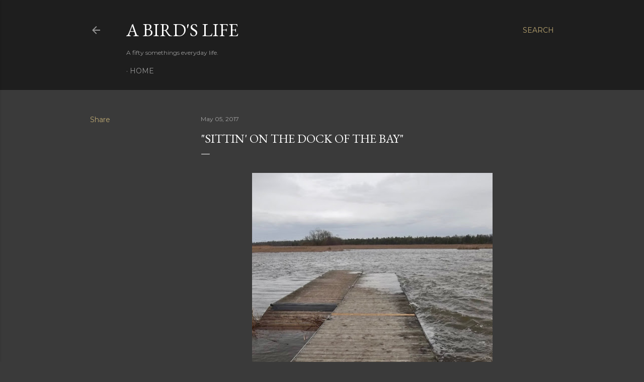

--- FILE ---
content_type: text/html; charset=UTF-8
request_url: https://abirdslifeinontario.blogspot.com/2017/05/sittin-on-dock-of-bay.html?showComment=1494099557457
body_size: 36994
content:
<!DOCTYPE html>
<html dir='ltr' lang='en'>
<head>
<meta content='width=device-width, initial-scale=1' name='viewport'/>
<title>&quot;Sittin&#39; On The Dock Of The Bay&quot;</title>
<meta content='text/html; charset=UTF-8' http-equiv='Content-Type'/>
<!-- Chrome, Firefox OS and Opera -->
<meta content='#3a3a3a' name='theme-color'/>
<!-- Windows Phone -->
<meta content='#3a3a3a' name='msapplication-navbutton-color'/>
<meta content='blogger' name='generator'/>
<link href='https://abirdslifeinontario.blogspot.com/favicon.ico' rel='icon' type='image/x-icon'/>
<link href='http://abirdslifeinontario.blogspot.com/2017/05/sittin-on-dock-of-bay.html' rel='canonical'/>
<link rel="alternate" type="application/atom+xml" title="A Bird&#39;s Life - Atom" href="https://abirdslifeinontario.blogspot.com/feeds/posts/default" />
<link rel="alternate" type="application/rss+xml" title="A Bird&#39;s Life - RSS" href="https://abirdslifeinontario.blogspot.com/feeds/posts/default?alt=rss" />
<link rel="service.post" type="application/atom+xml" title="A Bird&#39;s Life - Atom" href="https://www.blogger.com/feeds/9113656230511810359/posts/default" />

<link rel="alternate" type="application/atom+xml" title="A Bird&#39;s Life - Atom" href="https://abirdslifeinontario.blogspot.com/feeds/737934954245111732/comments/default" />
<!--Can't find substitution for tag [blog.ieCssRetrofitLinks]-->
<link href='https://blogger.googleusercontent.com/img/b/R29vZ2xl/AVvXsEjawbf7YyaG0xmtNcSIOdSEm5pMlTThgUi08-HD9pSVtHK1NLRyhvgwSn5YNaPcNKQr5HWj9hPczMVlom_NmQOdxPCpwsKenILRVqSP37JOga-YLflV9KelQeVckCYVsLWDShtGKwgRyieD/s640/fullsizeoutput_1e62.jpeg' rel='image_src'/>
<meta content='http://abirdslifeinontario.blogspot.com/2017/05/sittin-on-dock-of-bay.html' property='og:url'/>
<meta content='&quot;Sittin&#39; On The Dock Of The Bay&quot;' property='og:title'/>
<meta content='     Another crazy few days of weather. The rain has been torrential when it comes. Our Bay is at a 100 year high. These docks usually are q...' property='og:description'/>
<meta content='https://blogger.googleusercontent.com/img/b/R29vZ2xl/AVvXsEjawbf7YyaG0xmtNcSIOdSEm5pMlTThgUi08-HD9pSVtHK1NLRyhvgwSn5YNaPcNKQr5HWj9hPczMVlom_NmQOdxPCpwsKenILRVqSP37JOga-YLflV9KelQeVckCYVsLWDShtGKwgRyieD/w1200-h630-p-k-no-nu/fullsizeoutput_1e62.jpeg' property='og:image'/>
<style type='text/css'>@font-face{font-family:'EB Garamond';font-style:normal;font-weight:400;font-display:swap;src:url(//fonts.gstatic.com/s/ebgaramond/v32/SlGDmQSNjdsmc35JDF1K5E55YMjF_7DPuGi-6_RkCY9_WamXgHlIbvw.woff2)format('woff2');unicode-range:U+0460-052F,U+1C80-1C8A,U+20B4,U+2DE0-2DFF,U+A640-A69F,U+FE2E-FE2F;}@font-face{font-family:'EB Garamond';font-style:normal;font-weight:400;font-display:swap;src:url(//fonts.gstatic.com/s/ebgaramond/v32/SlGDmQSNjdsmc35JDF1K5E55YMjF_7DPuGi-6_RkAI9_WamXgHlIbvw.woff2)format('woff2');unicode-range:U+0301,U+0400-045F,U+0490-0491,U+04B0-04B1,U+2116;}@font-face{font-family:'EB Garamond';font-style:normal;font-weight:400;font-display:swap;src:url(//fonts.gstatic.com/s/ebgaramond/v32/SlGDmQSNjdsmc35JDF1K5E55YMjF_7DPuGi-6_RkCI9_WamXgHlIbvw.woff2)format('woff2');unicode-range:U+1F00-1FFF;}@font-face{font-family:'EB Garamond';font-style:normal;font-weight:400;font-display:swap;src:url(//fonts.gstatic.com/s/ebgaramond/v32/SlGDmQSNjdsmc35JDF1K5E55YMjF_7DPuGi-6_RkB49_WamXgHlIbvw.woff2)format('woff2');unicode-range:U+0370-0377,U+037A-037F,U+0384-038A,U+038C,U+038E-03A1,U+03A3-03FF;}@font-face{font-family:'EB Garamond';font-style:normal;font-weight:400;font-display:swap;src:url(//fonts.gstatic.com/s/ebgaramond/v32/SlGDmQSNjdsmc35JDF1K5E55YMjF_7DPuGi-6_RkC49_WamXgHlIbvw.woff2)format('woff2');unicode-range:U+0102-0103,U+0110-0111,U+0128-0129,U+0168-0169,U+01A0-01A1,U+01AF-01B0,U+0300-0301,U+0303-0304,U+0308-0309,U+0323,U+0329,U+1EA0-1EF9,U+20AB;}@font-face{font-family:'EB Garamond';font-style:normal;font-weight:400;font-display:swap;src:url(//fonts.gstatic.com/s/ebgaramond/v32/SlGDmQSNjdsmc35JDF1K5E55YMjF_7DPuGi-6_RkCo9_WamXgHlIbvw.woff2)format('woff2');unicode-range:U+0100-02BA,U+02BD-02C5,U+02C7-02CC,U+02CE-02D7,U+02DD-02FF,U+0304,U+0308,U+0329,U+1D00-1DBF,U+1E00-1E9F,U+1EF2-1EFF,U+2020,U+20A0-20AB,U+20AD-20C0,U+2113,U+2C60-2C7F,U+A720-A7FF;}@font-face{font-family:'EB Garamond';font-style:normal;font-weight:400;font-display:swap;src:url(//fonts.gstatic.com/s/ebgaramond/v32/SlGDmQSNjdsmc35JDF1K5E55YMjF_7DPuGi-6_RkBI9_WamXgHlI.woff2)format('woff2');unicode-range:U+0000-00FF,U+0131,U+0152-0153,U+02BB-02BC,U+02C6,U+02DA,U+02DC,U+0304,U+0308,U+0329,U+2000-206F,U+20AC,U+2122,U+2191,U+2193,U+2212,U+2215,U+FEFF,U+FFFD;}@font-face{font-family:'Lora';font-style:normal;font-weight:400;font-display:swap;src:url(//fonts.gstatic.com/s/lora/v37/0QI6MX1D_JOuGQbT0gvTJPa787weuxJMkq18ndeYxZ2JTg.woff2)format('woff2');unicode-range:U+0460-052F,U+1C80-1C8A,U+20B4,U+2DE0-2DFF,U+A640-A69F,U+FE2E-FE2F;}@font-face{font-family:'Lora';font-style:normal;font-weight:400;font-display:swap;src:url(//fonts.gstatic.com/s/lora/v37/0QI6MX1D_JOuGQbT0gvTJPa787weuxJFkq18ndeYxZ2JTg.woff2)format('woff2');unicode-range:U+0301,U+0400-045F,U+0490-0491,U+04B0-04B1,U+2116;}@font-face{font-family:'Lora';font-style:normal;font-weight:400;font-display:swap;src:url(//fonts.gstatic.com/s/lora/v37/0QI6MX1D_JOuGQbT0gvTJPa787weuxI9kq18ndeYxZ2JTg.woff2)format('woff2');unicode-range:U+0302-0303,U+0305,U+0307-0308,U+0310,U+0312,U+0315,U+031A,U+0326-0327,U+032C,U+032F-0330,U+0332-0333,U+0338,U+033A,U+0346,U+034D,U+0391-03A1,U+03A3-03A9,U+03B1-03C9,U+03D1,U+03D5-03D6,U+03F0-03F1,U+03F4-03F5,U+2016-2017,U+2034-2038,U+203C,U+2040,U+2043,U+2047,U+2050,U+2057,U+205F,U+2070-2071,U+2074-208E,U+2090-209C,U+20D0-20DC,U+20E1,U+20E5-20EF,U+2100-2112,U+2114-2115,U+2117-2121,U+2123-214F,U+2190,U+2192,U+2194-21AE,U+21B0-21E5,U+21F1-21F2,U+21F4-2211,U+2213-2214,U+2216-22FF,U+2308-230B,U+2310,U+2319,U+231C-2321,U+2336-237A,U+237C,U+2395,U+239B-23B7,U+23D0,U+23DC-23E1,U+2474-2475,U+25AF,U+25B3,U+25B7,U+25BD,U+25C1,U+25CA,U+25CC,U+25FB,U+266D-266F,U+27C0-27FF,U+2900-2AFF,U+2B0E-2B11,U+2B30-2B4C,U+2BFE,U+3030,U+FF5B,U+FF5D,U+1D400-1D7FF,U+1EE00-1EEFF;}@font-face{font-family:'Lora';font-style:normal;font-weight:400;font-display:swap;src:url(//fonts.gstatic.com/s/lora/v37/0QI6MX1D_JOuGQbT0gvTJPa787weuxIvkq18ndeYxZ2JTg.woff2)format('woff2');unicode-range:U+0001-000C,U+000E-001F,U+007F-009F,U+20DD-20E0,U+20E2-20E4,U+2150-218F,U+2190,U+2192,U+2194-2199,U+21AF,U+21E6-21F0,U+21F3,U+2218-2219,U+2299,U+22C4-22C6,U+2300-243F,U+2440-244A,U+2460-24FF,U+25A0-27BF,U+2800-28FF,U+2921-2922,U+2981,U+29BF,U+29EB,U+2B00-2BFF,U+4DC0-4DFF,U+FFF9-FFFB,U+10140-1018E,U+10190-1019C,U+101A0,U+101D0-101FD,U+102E0-102FB,U+10E60-10E7E,U+1D2C0-1D2D3,U+1D2E0-1D37F,U+1F000-1F0FF,U+1F100-1F1AD,U+1F1E6-1F1FF,U+1F30D-1F30F,U+1F315,U+1F31C,U+1F31E,U+1F320-1F32C,U+1F336,U+1F378,U+1F37D,U+1F382,U+1F393-1F39F,U+1F3A7-1F3A8,U+1F3AC-1F3AF,U+1F3C2,U+1F3C4-1F3C6,U+1F3CA-1F3CE,U+1F3D4-1F3E0,U+1F3ED,U+1F3F1-1F3F3,U+1F3F5-1F3F7,U+1F408,U+1F415,U+1F41F,U+1F426,U+1F43F,U+1F441-1F442,U+1F444,U+1F446-1F449,U+1F44C-1F44E,U+1F453,U+1F46A,U+1F47D,U+1F4A3,U+1F4B0,U+1F4B3,U+1F4B9,U+1F4BB,U+1F4BF,U+1F4C8-1F4CB,U+1F4D6,U+1F4DA,U+1F4DF,U+1F4E3-1F4E6,U+1F4EA-1F4ED,U+1F4F7,U+1F4F9-1F4FB,U+1F4FD-1F4FE,U+1F503,U+1F507-1F50B,U+1F50D,U+1F512-1F513,U+1F53E-1F54A,U+1F54F-1F5FA,U+1F610,U+1F650-1F67F,U+1F687,U+1F68D,U+1F691,U+1F694,U+1F698,U+1F6AD,U+1F6B2,U+1F6B9-1F6BA,U+1F6BC,U+1F6C6-1F6CF,U+1F6D3-1F6D7,U+1F6E0-1F6EA,U+1F6F0-1F6F3,U+1F6F7-1F6FC,U+1F700-1F7FF,U+1F800-1F80B,U+1F810-1F847,U+1F850-1F859,U+1F860-1F887,U+1F890-1F8AD,U+1F8B0-1F8BB,U+1F8C0-1F8C1,U+1F900-1F90B,U+1F93B,U+1F946,U+1F984,U+1F996,U+1F9E9,U+1FA00-1FA6F,U+1FA70-1FA7C,U+1FA80-1FA89,U+1FA8F-1FAC6,U+1FACE-1FADC,U+1FADF-1FAE9,U+1FAF0-1FAF8,U+1FB00-1FBFF;}@font-face{font-family:'Lora';font-style:normal;font-weight:400;font-display:swap;src:url(//fonts.gstatic.com/s/lora/v37/0QI6MX1D_JOuGQbT0gvTJPa787weuxJOkq18ndeYxZ2JTg.woff2)format('woff2');unicode-range:U+0102-0103,U+0110-0111,U+0128-0129,U+0168-0169,U+01A0-01A1,U+01AF-01B0,U+0300-0301,U+0303-0304,U+0308-0309,U+0323,U+0329,U+1EA0-1EF9,U+20AB;}@font-face{font-family:'Lora';font-style:normal;font-weight:400;font-display:swap;src:url(//fonts.gstatic.com/s/lora/v37/0QI6MX1D_JOuGQbT0gvTJPa787weuxJPkq18ndeYxZ2JTg.woff2)format('woff2');unicode-range:U+0100-02BA,U+02BD-02C5,U+02C7-02CC,U+02CE-02D7,U+02DD-02FF,U+0304,U+0308,U+0329,U+1D00-1DBF,U+1E00-1E9F,U+1EF2-1EFF,U+2020,U+20A0-20AB,U+20AD-20C0,U+2113,U+2C60-2C7F,U+A720-A7FF;}@font-face{font-family:'Lora';font-style:normal;font-weight:400;font-display:swap;src:url(//fonts.gstatic.com/s/lora/v37/0QI6MX1D_JOuGQbT0gvTJPa787weuxJBkq18ndeYxZ0.woff2)format('woff2');unicode-range:U+0000-00FF,U+0131,U+0152-0153,U+02BB-02BC,U+02C6,U+02DA,U+02DC,U+0304,U+0308,U+0329,U+2000-206F,U+20AC,U+2122,U+2191,U+2193,U+2212,U+2215,U+FEFF,U+FFFD;}@font-face{font-family:'Montserrat';font-style:normal;font-weight:400;font-display:swap;src:url(//fonts.gstatic.com/s/montserrat/v31/JTUSjIg1_i6t8kCHKm459WRhyyTh89ZNpQ.woff2)format('woff2');unicode-range:U+0460-052F,U+1C80-1C8A,U+20B4,U+2DE0-2DFF,U+A640-A69F,U+FE2E-FE2F;}@font-face{font-family:'Montserrat';font-style:normal;font-weight:400;font-display:swap;src:url(//fonts.gstatic.com/s/montserrat/v31/JTUSjIg1_i6t8kCHKm459W1hyyTh89ZNpQ.woff2)format('woff2');unicode-range:U+0301,U+0400-045F,U+0490-0491,U+04B0-04B1,U+2116;}@font-face{font-family:'Montserrat';font-style:normal;font-weight:400;font-display:swap;src:url(//fonts.gstatic.com/s/montserrat/v31/JTUSjIg1_i6t8kCHKm459WZhyyTh89ZNpQ.woff2)format('woff2');unicode-range:U+0102-0103,U+0110-0111,U+0128-0129,U+0168-0169,U+01A0-01A1,U+01AF-01B0,U+0300-0301,U+0303-0304,U+0308-0309,U+0323,U+0329,U+1EA0-1EF9,U+20AB;}@font-face{font-family:'Montserrat';font-style:normal;font-weight:400;font-display:swap;src:url(//fonts.gstatic.com/s/montserrat/v31/JTUSjIg1_i6t8kCHKm459WdhyyTh89ZNpQ.woff2)format('woff2');unicode-range:U+0100-02BA,U+02BD-02C5,U+02C7-02CC,U+02CE-02D7,U+02DD-02FF,U+0304,U+0308,U+0329,U+1D00-1DBF,U+1E00-1E9F,U+1EF2-1EFF,U+2020,U+20A0-20AB,U+20AD-20C0,U+2113,U+2C60-2C7F,U+A720-A7FF;}@font-face{font-family:'Montserrat';font-style:normal;font-weight:400;font-display:swap;src:url(//fonts.gstatic.com/s/montserrat/v31/JTUSjIg1_i6t8kCHKm459WlhyyTh89Y.woff2)format('woff2');unicode-range:U+0000-00FF,U+0131,U+0152-0153,U+02BB-02BC,U+02C6,U+02DA,U+02DC,U+0304,U+0308,U+0329,U+2000-206F,U+20AC,U+2122,U+2191,U+2193,U+2212,U+2215,U+FEFF,U+FFFD;}@font-face{font-family:'Montserrat';font-style:normal;font-weight:700;font-display:swap;src:url(//fonts.gstatic.com/s/montserrat/v31/JTUSjIg1_i6t8kCHKm459WRhyyTh89ZNpQ.woff2)format('woff2');unicode-range:U+0460-052F,U+1C80-1C8A,U+20B4,U+2DE0-2DFF,U+A640-A69F,U+FE2E-FE2F;}@font-face{font-family:'Montserrat';font-style:normal;font-weight:700;font-display:swap;src:url(//fonts.gstatic.com/s/montserrat/v31/JTUSjIg1_i6t8kCHKm459W1hyyTh89ZNpQ.woff2)format('woff2');unicode-range:U+0301,U+0400-045F,U+0490-0491,U+04B0-04B1,U+2116;}@font-face{font-family:'Montserrat';font-style:normal;font-weight:700;font-display:swap;src:url(//fonts.gstatic.com/s/montserrat/v31/JTUSjIg1_i6t8kCHKm459WZhyyTh89ZNpQ.woff2)format('woff2');unicode-range:U+0102-0103,U+0110-0111,U+0128-0129,U+0168-0169,U+01A0-01A1,U+01AF-01B0,U+0300-0301,U+0303-0304,U+0308-0309,U+0323,U+0329,U+1EA0-1EF9,U+20AB;}@font-face{font-family:'Montserrat';font-style:normal;font-weight:700;font-display:swap;src:url(//fonts.gstatic.com/s/montserrat/v31/JTUSjIg1_i6t8kCHKm459WdhyyTh89ZNpQ.woff2)format('woff2');unicode-range:U+0100-02BA,U+02BD-02C5,U+02C7-02CC,U+02CE-02D7,U+02DD-02FF,U+0304,U+0308,U+0329,U+1D00-1DBF,U+1E00-1E9F,U+1EF2-1EFF,U+2020,U+20A0-20AB,U+20AD-20C0,U+2113,U+2C60-2C7F,U+A720-A7FF;}@font-face{font-family:'Montserrat';font-style:normal;font-weight:700;font-display:swap;src:url(//fonts.gstatic.com/s/montserrat/v31/JTUSjIg1_i6t8kCHKm459WlhyyTh89Y.woff2)format('woff2');unicode-range:U+0000-00FF,U+0131,U+0152-0153,U+02BB-02BC,U+02C6,U+02DA,U+02DC,U+0304,U+0308,U+0329,U+2000-206F,U+20AC,U+2122,U+2191,U+2193,U+2212,U+2215,U+FEFF,U+FFFD;}</style>
<style id='page-skin-1' type='text/css'><!--
/*! normalize.css v3.0.1 | MIT License | git.io/normalize */html{font-family:sans-serif;-ms-text-size-adjust:100%;-webkit-text-size-adjust:100%}body{margin:0}article,aside,details,figcaption,figure,footer,header,hgroup,main,nav,section,summary{display:block}audio,canvas,progress,video{display:inline-block;vertical-align:baseline}audio:not([controls]){display:none;height:0}[hidden],template{display:none}a{background:transparent}a:active,a:hover{outline:0}abbr[title]{border-bottom:1px dotted}b,strong{font-weight:bold}dfn{font-style:italic}h1{font-size:2em;margin:.67em 0}mark{background:#ff0;color:#000}small{font-size:80%}sub,sup{font-size:75%;line-height:0;position:relative;vertical-align:baseline}sup{top:-0.5em}sub{bottom:-0.25em}img{border:0}svg:not(:root){overflow:hidden}figure{margin:1em 40px}hr{-moz-box-sizing:content-box;box-sizing:content-box;height:0}pre{overflow:auto}code,kbd,pre,samp{font-family:monospace,monospace;font-size:1em}button,input,optgroup,select,textarea{color:inherit;font:inherit;margin:0}button{overflow:visible}button,select{text-transform:none}button,html input[type="button"],input[type="reset"],input[type="submit"]{-webkit-appearance:button;cursor:pointer}button[disabled],html input[disabled]{cursor:default}button::-moz-focus-inner,input::-moz-focus-inner{border:0;padding:0}input{line-height:normal}input[type="checkbox"],input[type="radio"]{box-sizing:border-box;padding:0}input[type="number"]::-webkit-inner-spin-button,input[type="number"]::-webkit-outer-spin-button{height:auto}input[type="search"]{-webkit-appearance:textfield;-moz-box-sizing:content-box;-webkit-box-sizing:content-box;box-sizing:content-box}input[type="search"]::-webkit-search-cancel-button,input[type="search"]::-webkit-search-decoration{-webkit-appearance:none}fieldset{border:1px solid #c0c0c0;margin:0 2px;padding:.35em .625em .75em}legend{border:0;padding:0}textarea{overflow:auto}optgroup{font-weight:bold}table{border-collapse:collapse;border-spacing:0}td,th{padding:0}
/*!************************************************
* Blogger Template Style
* Name: Soho
**************************************************/
body{
overflow-wrap:break-word;
word-break:break-word;
word-wrap:break-word
}
.hidden{
display:none
}
.invisible{
visibility:hidden
}
.container::after,.float-container::after{
clear:both;
content:"";
display:table
}
.clearboth{
clear:both
}
#comments .comment .comment-actions,.subscribe-popup .FollowByEmail .follow-by-email-submit{
background:0 0;
border:0;
box-shadow:none;
color:#bca772;
cursor:pointer;
font-size:14px;
font-weight:700;
outline:0;
text-decoration:none;
text-transform:uppercase;
width:auto
}
.dim-overlay{
background-color:rgba(0,0,0,.54);
height:100vh;
left:0;
position:fixed;
top:0;
width:100%
}
#sharing-dim-overlay{
background-color:transparent
}
input::-ms-clear{
display:none
}
.blogger-logo,.svg-icon-24.blogger-logo{
fill:#ff9800;
opacity:1
}
.loading-spinner-large{
-webkit-animation:mspin-rotate 1.568s infinite linear;
animation:mspin-rotate 1.568s infinite linear;
height:48px;
overflow:hidden;
position:absolute;
width:48px;
z-index:200
}
.loading-spinner-large>div{
-webkit-animation:mspin-revrot 5332ms infinite steps(4);
animation:mspin-revrot 5332ms infinite steps(4)
}
.loading-spinner-large>div>div{
-webkit-animation:mspin-singlecolor-large-film 1333ms infinite steps(81);
animation:mspin-singlecolor-large-film 1333ms infinite steps(81);
background-size:100%;
height:48px;
width:3888px
}
.mspin-black-large>div>div,.mspin-grey_54-large>div>div{
background-image:url(https://www.blogblog.com/indie/mspin_black_large.svg)
}
.mspin-white-large>div>div{
background-image:url(https://www.blogblog.com/indie/mspin_white_large.svg)
}
.mspin-grey_54-large{
opacity:.54
}
@-webkit-keyframes mspin-singlecolor-large-film{
from{
-webkit-transform:translateX(0);
transform:translateX(0)
}
to{
-webkit-transform:translateX(-3888px);
transform:translateX(-3888px)
}
}
@keyframes mspin-singlecolor-large-film{
from{
-webkit-transform:translateX(0);
transform:translateX(0)
}
to{
-webkit-transform:translateX(-3888px);
transform:translateX(-3888px)
}
}
@-webkit-keyframes mspin-rotate{
from{
-webkit-transform:rotate(0);
transform:rotate(0)
}
to{
-webkit-transform:rotate(360deg);
transform:rotate(360deg)
}
}
@keyframes mspin-rotate{
from{
-webkit-transform:rotate(0);
transform:rotate(0)
}
to{
-webkit-transform:rotate(360deg);
transform:rotate(360deg)
}
}
@-webkit-keyframes mspin-revrot{
from{
-webkit-transform:rotate(0);
transform:rotate(0)
}
to{
-webkit-transform:rotate(-360deg);
transform:rotate(-360deg)
}
}
@keyframes mspin-revrot{
from{
-webkit-transform:rotate(0);
transform:rotate(0)
}
to{
-webkit-transform:rotate(-360deg);
transform:rotate(-360deg)
}
}
.skip-navigation{
background-color:#fff;
box-sizing:border-box;
color:#000;
display:block;
height:0;
left:0;
line-height:50px;
overflow:hidden;
padding-top:0;
position:fixed;
text-align:center;
top:0;
-webkit-transition:box-shadow .3s,height .3s,padding-top .3s;
transition:box-shadow .3s,height .3s,padding-top .3s;
width:100%;
z-index:900
}
.skip-navigation:focus{
box-shadow:0 4px 5px 0 rgba(0,0,0,.14),0 1px 10px 0 rgba(0,0,0,.12),0 2px 4px -1px rgba(0,0,0,.2);
height:50px
}
#main{
outline:0
}
.main-heading{
position:absolute;
clip:rect(1px,1px,1px,1px);
padding:0;
border:0;
height:1px;
width:1px;
overflow:hidden
}
.Attribution{
margin-top:1em;
text-align:center
}
.Attribution .blogger img,.Attribution .blogger svg{
vertical-align:bottom
}
.Attribution .blogger img{
margin-right:.5em
}
.Attribution div{
line-height:24px;
margin-top:.5em
}
.Attribution .copyright,.Attribution .image-attribution{
font-size:.7em;
margin-top:1.5em
}
.BLOG_mobile_video_class{
display:none
}
.bg-photo{
background-attachment:scroll!important
}
body .CSS_LIGHTBOX{
z-index:900
}
.extendable .show-less,.extendable .show-more{
border-color:#bca772;
color:#bca772;
margin-top:8px
}
.extendable .show-less.hidden,.extendable .show-more.hidden{
display:none
}
.inline-ad{
display:none;
max-width:100%;
overflow:hidden
}
.adsbygoogle{
display:block
}
#cookieChoiceInfo{
bottom:0;
top:auto
}
iframe.b-hbp-video{
border:0
}
.post-body img{
max-width:100%
}
.post-body iframe{
max-width:100%
}
.post-body a[imageanchor="1"]{
display:inline-block
}
.byline{
margin-right:1em
}
.byline:last-child{
margin-right:0
}
.link-copied-dialog{
max-width:520px;
outline:0
}
.link-copied-dialog .modal-dialog-buttons{
margin-top:8px
}
.link-copied-dialog .goog-buttonset-default{
background:0 0;
border:0
}
.link-copied-dialog .goog-buttonset-default:focus{
outline:0
}
.paging-control-container{
margin-bottom:16px
}
.paging-control-container .paging-control{
display:inline-block
}
.paging-control-container .comment-range-text::after,.paging-control-container .paging-control{
color:#bca772
}
.paging-control-container .comment-range-text,.paging-control-container .paging-control{
margin-right:8px
}
.paging-control-container .comment-range-text::after,.paging-control-container .paging-control::after{
content:"\b7";
cursor:default;
padding-left:8px;
pointer-events:none
}
.paging-control-container .comment-range-text:last-child::after,.paging-control-container .paging-control:last-child::after{
content:none
}
.byline.reactions iframe{
height:20px
}
.b-notification{
color:#000;
background-color:#fff;
border-bottom:solid 1px #000;
box-sizing:border-box;
padding:16px 32px;
text-align:center
}
.b-notification.visible{
-webkit-transition:margin-top .3s cubic-bezier(.4,0,.2,1);
transition:margin-top .3s cubic-bezier(.4,0,.2,1)
}
.b-notification.invisible{
position:absolute
}
.b-notification-close{
position:absolute;
right:8px;
top:8px
}
.no-posts-message{
line-height:40px;
text-align:center
}
@media screen and (max-width:1162px){
body.item-view .post-body a[imageanchor="1"][style*="float: left;"],body.item-view .post-body a[imageanchor="1"][style*="float: right;"]{
float:none!important;
clear:none!important
}
body.item-view .post-body a[imageanchor="1"] img{
display:block;
height:auto;
margin:0 auto
}
body.item-view .post-body>.separator:first-child>a[imageanchor="1"]:first-child{
margin-top:20px
}
.post-body a[imageanchor]{
display:block
}
body.item-view .post-body a[imageanchor="1"]{
margin-left:0!important;
margin-right:0!important
}
body.item-view .post-body a[imageanchor="1"]+a[imageanchor="1"]{
margin-top:16px
}
}
.item-control{
display:none
}
#comments{
border-top:1px dashed rgba(0,0,0,.54);
margin-top:20px;
padding:20px
}
#comments .comment-thread ol{
margin:0;
padding-left:0;
padding-left:0
}
#comments .comment .comment-replybox-single,#comments .comment-thread .comment-replies{
margin-left:60px
}
#comments .comment-thread .thread-count{
display:none
}
#comments .comment{
list-style-type:none;
padding:0 0 30px;
position:relative
}
#comments .comment .comment{
padding-bottom:8px
}
.comment .avatar-image-container{
position:absolute
}
.comment .avatar-image-container img{
border-radius:50%
}
.avatar-image-container svg,.comment .avatar-image-container .avatar-icon{
border-radius:50%;
border:solid 1px #ffffff;
box-sizing:border-box;
fill:#ffffff;
height:35px;
margin:0;
padding:7px;
width:35px
}
.comment .comment-block{
margin-top:10px;
margin-left:60px;
padding-bottom:0
}
#comments .comment-author-header-wrapper{
margin-left:40px
}
#comments .comment .thread-expanded .comment-block{
padding-bottom:20px
}
#comments .comment .comment-header .user,#comments .comment .comment-header .user a{
color:#ffffff;
font-style:normal;
font-weight:700
}
#comments .comment .comment-actions{
bottom:0;
margin-bottom:15px;
position:absolute
}
#comments .comment .comment-actions>*{
margin-right:8px
}
#comments .comment .comment-header .datetime{
bottom:0;
color:rgba(255, 255, 255, 0.54);
display:inline-block;
font-size:13px;
font-style:italic;
margin-left:8px
}
#comments .comment .comment-footer .comment-timestamp a,#comments .comment .comment-header .datetime a{
color:rgba(255, 255, 255, 0.54)
}
#comments .comment .comment-content,.comment .comment-body{
margin-top:12px;
word-break:break-word
}
.comment-body{
margin-bottom:12px
}
#comments.embed[data-num-comments="0"]{
border:0;
margin-top:0;
padding-top:0
}
#comments.embed[data-num-comments="0"] #comment-post-message,#comments.embed[data-num-comments="0"] div.comment-form>p,#comments.embed[data-num-comments="0"] p.comment-footer{
display:none
}
#comment-editor-src{
display:none
}
.comments .comments-content .loadmore.loaded{
max-height:0;
opacity:0;
overflow:hidden
}
.extendable .remaining-items{
height:0;
overflow:hidden;
-webkit-transition:height .3s cubic-bezier(.4,0,.2,1);
transition:height .3s cubic-bezier(.4,0,.2,1)
}
.extendable .remaining-items.expanded{
height:auto
}
.svg-icon-24,.svg-icon-24-button{
cursor:pointer;
height:24px;
width:24px;
min-width:24px
}
.touch-icon{
margin:-12px;
padding:12px
}
.touch-icon:active,.touch-icon:focus{
background-color:rgba(153,153,153,.4);
border-radius:50%
}
svg:not(:root).touch-icon{
overflow:visible
}
html[dir=rtl] .rtl-reversible-icon{
-webkit-transform:scaleX(-1);
-ms-transform:scaleX(-1);
transform:scaleX(-1)
}
.svg-icon-24-button,.touch-icon-button{
background:0 0;
border:0;
margin:0;
outline:0;
padding:0
}
.touch-icon-button .touch-icon:active,.touch-icon-button .touch-icon:focus{
background-color:transparent
}
.touch-icon-button:active .touch-icon,.touch-icon-button:focus .touch-icon{
background-color:rgba(153,153,153,.4);
border-radius:50%
}
.Profile .default-avatar-wrapper .avatar-icon{
border-radius:50%;
border:solid 1px #ffffff;
box-sizing:border-box;
fill:#ffffff;
margin:0
}
.Profile .individual .default-avatar-wrapper .avatar-icon{
padding:25px
}
.Profile .individual .avatar-icon,.Profile .individual .profile-img{
height:120px;
width:120px
}
.Profile .team .default-avatar-wrapper .avatar-icon{
padding:8px
}
.Profile .team .avatar-icon,.Profile .team .default-avatar-wrapper,.Profile .team .profile-img{
height:40px;
width:40px
}
.snippet-container{
margin:0;
position:relative;
overflow:hidden
}
.snippet-fade{
bottom:0;
box-sizing:border-box;
position:absolute;
width:96px
}
.snippet-fade{
right:0
}
.snippet-fade:after{
content:"\2026"
}
.snippet-fade:after{
float:right
}
.centered-top-container.sticky{
left:0;
position:fixed;
right:0;
top:0;
width:auto;
z-index:50;
-webkit-transition-property:opacity,-webkit-transform;
transition-property:opacity,-webkit-transform;
transition-property:transform,opacity;
transition-property:transform,opacity,-webkit-transform;
-webkit-transition-duration:.2s;
transition-duration:.2s;
-webkit-transition-timing-function:cubic-bezier(.4,0,.2,1);
transition-timing-function:cubic-bezier(.4,0,.2,1)
}
.centered-top-placeholder{
display:none
}
.collapsed-header .centered-top-placeholder{
display:block
}
.centered-top-container .Header .replaced h1,.centered-top-placeholder .Header .replaced h1{
display:none
}
.centered-top-container.sticky .Header .replaced h1{
display:block
}
.centered-top-container.sticky .Header .header-widget{
background:0 0
}
.centered-top-container.sticky .Header .header-image-wrapper{
display:none
}
.centered-top-container img,.centered-top-placeholder img{
max-width:100%
}
.collapsible{
-webkit-transition:height .3s cubic-bezier(.4,0,.2,1);
transition:height .3s cubic-bezier(.4,0,.2,1)
}
.collapsible,.collapsible>summary{
display:block;
overflow:hidden
}
.collapsible>:not(summary){
display:none
}
.collapsible[open]>:not(summary){
display:block
}
.collapsible:focus,.collapsible>summary:focus{
outline:0
}
.collapsible>summary{
cursor:pointer;
display:block;
padding:0
}
.collapsible:focus>summary,.collapsible>summary:focus{
background-color:transparent
}
.collapsible>summary::-webkit-details-marker{
display:none
}
.collapsible-title{
-webkit-box-align:center;
-webkit-align-items:center;
-ms-flex-align:center;
align-items:center;
display:-webkit-box;
display:-webkit-flex;
display:-ms-flexbox;
display:flex
}
.collapsible-title .title{
-webkit-box-flex:1;
-webkit-flex:1 1 auto;
-ms-flex:1 1 auto;
flex:1 1 auto;
-webkit-box-ordinal-group:1;
-webkit-order:0;
-ms-flex-order:0;
order:0;
overflow:hidden;
text-overflow:ellipsis;
white-space:nowrap
}
.collapsible-title .chevron-down,.collapsible[open] .collapsible-title .chevron-up{
display:block
}
.collapsible-title .chevron-up,.collapsible[open] .collapsible-title .chevron-down{
display:none
}
.flat-button{
cursor:pointer;
display:inline-block;
font-weight:700;
text-transform:uppercase;
border-radius:2px;
padding:8px;
margin:-8px
}
.flat-icon-button{
background:0 0;
border:0;
margin:0;
outline:0;
padding:0;
margin:-12px;
padding:12px;
cursor:pointer;
box-sizing:content-box;
display:inline-block;
line-height:0
}
.flat-icon-button,.flat-icon-button .splash-wrapper{
border-radius:50%
}
.flat-icon-button .splash.animate{
-webkit-animation-duration:.3s;
animation-duration:.3s
}
.overflowable-container{
max-height:28px;
overflow:hidden;
position:relative
}
.overflow-button{
cursor:pointer
}
#overflowable-dim-overlay{
background:0 0
}
.overflow-popup{
box-shadow:0 2px 2px 0 rgba(0,0,0,.14),0 3px 1px -2px rgba(0,0,0,.2),0 1px 5px 0 rgba(0,0,0,.12);
background-color:#1e1e1e;
left:0;
max-width:calc(100% - 32px);
position:absolute;
top:0;
visibility:hidden;
z-index:101
}
.overflow-popup ul{
list-style:none
}
.overflow-popup .tabs li,.overflow-popup li{
display:block;
height:auto
}
.overflow-popup .tabs li{
padding-left:0;
padding-right:0
}
.overflow-button.hidden,.overflow-popup .tabs li.hidden,.overflow-popup li.hidden{
display:none
}
.search{
display:-webkit-box;
display:-webkit-flex;
display:-ms-flexbox;
display:flex;
line-height:24px;
width:24px
}
.search.focused{
width:100%
}
.search.focused .section{
width:100%
}
.search form{
z-index:101
}
.search h3{
display:none
}
.search form{
display:-webkit-box;
display:-webkit-flex;
display:-ms-flexbox;
display:flex;
-webkit-box-flex:1;
-webkit-flex:1 0 0;
-ms-flex:1 0 0px;
flex:1 0 0;
border-bottom:solid 1px transparent;
padding-bottom:8px
}
.search form>*{
display:none
}
.search.focused form>*{
display:block
}
.search .search-input label{
display:none
}
.centered-top-placeholder.cloned .search form{
z-index:30
}
.search.focused form{
border-color:rgba(255, 255, 255, 0.54);
position:relative;
width:auto
}
.collapsed-header .centered-top-container .search.focused form{
border-bottom-color:transparent
}
.search-expand{
-webkit-box-flex:0;
-webkit-flex:0 0 auto;
-ms-flex:0 0 auto;
flex:0 0 auto
}
.search-expand-text{
display:none
}
.search-close{
display:inline;
vertical-align:middle
}
.search-input{
-webkit-box-flex:1;
-webkit-flex:1 0 1px;
-ms-flex:1 0 1px;
flex:1 0 1px
}
.search-input input{
background:0 0;
border:0;
box-sizing:border-box;
color:rgba(255, 255, 255, 0.54);
display:inline-block;
outline:0;
width:calc(100% - 48px)
}
.search-input input.no-cursor{
color:transparent;
text-shadow:0 0 0 rgba(255, 255, 255, 0.54)
}
.collapsed-header .centered-top-container .search-action,.collapsed-header .centered-top-container .search-input input{
color:rgba(255, 255, 255, 0.54)
}
.collapsed-header .centered-top-container .search-input input.no-cursor{
color:transparent;
text-shadow:0 0 0 rgba(255, 255, 255, 0.54)
}
.collapsed-header .centered-top-container .search-input input.no-cursor:focus,.search-input input.no-cursor:focus{
outline:0
}
.search-focused>*{
visibility:hidden
}
.search-focused .search,.search-focused .search-icon{
visibility:visible
}
.search.focused .search-action{
display:block
}
.search.focused .search-action:disabled{
opacity:.3
}
.widget.Sharing .sharing-button{
display:none
}
.widget.Sharing .sharing-buttons li{
padding:0
}
.widget.Sharing .sharing-buttons li span{
display:none
}
.post-share-buttons{
position:relative
}
.centered-bottom .share-buttons .svg-icon-24,.share-buttons .svg-icon-24{
fill:#ffffff
}
.sharing-open.touch-icon-button:active .touch-icon,.sharing-open.touch-icon-button:focus .touch-icon{
background-color:transparent
}
.share-buttons{
background-color:#3a3a3a;
border-radius:2px;
box-shadow:0 2px 2px 0 rgba(0,0,0,.14),0 3px 1px -2px rgba(0,0,0,.2),0 1px 5px 0 rgba(0,0,0,.12);
color:#ffffff;
list-style:none;
margin:0;
padding:8px 0;
position:absolute;
top:-11px;
min-width:200px;
z-index:101
}
.share-buttons.hidden{
display:none
}
.sharing-button{
background:0 0;
border:0;
margin:0;
outline:0;
padding:0;
cursor:pointer
}
.share-buttons li{
margin:0;
height:48px
}
.share-buttons li:last-child{
margin-bottom:0
}
.share-buttons li .sharing-platform-button{
box-sizing:border-box;
cursor:pointer;
display:block;
height:100%;
margin-bottom:0;
padding:0 16px;
position:relative;
width:100%
}
.share-buttons li .sharing-platform-button:focus,.share-buttons li .sharing-platform-button:hover{
background-color:rgba(128,128,128,.1);
outline:0
}
.share-buttons li svg[class*=" sharing-"],.share-buttons li svg[class^=sharing-]{
position:absolute;
top:10px
}
.share-buttons li span.sharing-platform-button{
position:relative;
top:0
}
.share-buttons li .platform-sharing-text{
display:block;
font-size:16px;
line-height:48px;
white-space:nowrap
}
.share-buttons li .platform-sharing-text{
margin-left:56px
}
.sidebar-container{
background-color:#f7f7f7;
max-width:284px;
overflow-y:auto;
-webkit-transition-property:-webkit-transform;
transition-property:-webkit-transform;
transition-property:transform;
transition-property:transform,-webkit-transform;
-webkit-transition-duration:.3s;
transition-duration:.3s;
-webkit-transition-timing-function:cubic-bezier(0,0,.2,1);
transition-timing-function:cubic-bezier(0,0,.2,1);
width:284px;
z-index:101;
-webkit-overflow-scrolling:touch
}
.sidebar-container .navigation{
line-height:0;
padding:16px
}
.sidebar-container .sidebar-back{
cursor:pointer
}
.sidebar-container .widget{
background:0 0;
margin:0 16px;
padding:16px 0
}
.sidebar-container .widget .title{
color:rgba(255, 255, 255, 0.54);
margin:0
}
.sidebar-container .widget ul{
list-style:none;
margin:0;
padding:0
}
.sidebar-container .widget ul ul{
margin-left:1em
}
.sidebar-container .widget li{
font-size:16px;
line-height:normal
}
.sidebar-container .widget+.widget{
border-top:1px dashed rgba(255, 255, 255, 0.54)
}
.BlogArchive li{
margin:16px 0
}
.BlogArchive li:last-child{
margin-bottom:0
}
.Label li a{
display:inline-block
}
.BlogArchive .post-count,.Label .label-count{
float:right;
margin-left:.25em
}
.BlogArchive .post-count::before,.Label .label-count::before{
content:"("
}
.BlogArchive .post-count::after,.Label .label-count::after{
content:")"
}
.widget.Translate .skiptranslate>div{
display:block!important
}
.widget.Profile .profile-link{
display:-webkit-box;
display:-webkit-flex;
display:-ms-flexbox;
display:flex
}
.widget.Profile .team-member .default-avatar-wrapper,.widget.Profile .team-member .profile-img{
-webkit-box-flex:0;
-webkit-flex:0 0 auto;
-ms-flex:0 0 auto;
flex:0 0 auto;
margin-right:1em
}
.widget.Profile .individual .profile-link{
-webkit-box-orient:vertical;
-webkit-box-direction:normal;
-webkit-flex-direction:column;
-ms-flex-direction:column;
flex-direction:column
}
.widget.Profile .team .profile-link .profile-name{
-webkit-align-self:center;
-ms-flex-item-align:center;
align-self:center;
display:block;
-webkit-box-flex:1;
-webkit-flex:1 1 auto;
-ms-flex:1 1 auto;
flex:1 1 auto
}
.dim-overlay{
background-color:rgba(0,0,0,.54);
z-index:100
}
body.sidebar-visible{
overflow-y:hidden
}
@media screen and (max-width:1439px){
.sidebar-container{
bottom:0;
position:fixed;
top:0;
left:0;
right:auto
}
.sidebar-container.sidebar-invisible{
-webkit-transition-timing-function:cubic-bezier(.4,0,.6,1);
transition-timing-function:cubic-bezier(.4,0,.6,1)
}
html[dir=ltr] .sidebar-container.sidebar-invisible{
-webkit-transform:translateX(-284px);
-ms-transform:translateX(-284px);
transform:translateX(-284px)
}
html[dir=rtl] .sidebar-container.sidebar-invisible{
-webkit-transform:translateX(284px);
-ms-transform:translateX(284px);
transform:translateX(284px)
}
}
@media screen and (min-width:1440px){
.sidebar-container{
position:absolute;
top:0;
left:0;
right:auto
}
.sidebar-container .navigation{
display:none
}
}
.dialog{
box-shadow:0 2px 2px 0 rgba(0,0,0,.14),0 3px 1px -2px rgba(0,0,0,.2),0 1px 5px 0 rgba(0,0,0,.12);
background:#3a3a3a;
box-sizing:border-box;
color:#ffffff;
padding:30px;
position:fixed;
text-align:center;
width:calc(100% - 24px);
z-index:101
}
.dialog input[type=email],.dialog input[type=text]{
background-color:transparent;
border:0;
border-bottom:solid 1px rgba(255,255,255,.12);
color:#ffffff;
display:block;
font-family:EB Garamond, serif;
font-size:16px;
line-height:24px;
margin:auto;
padding-bottom:7px;
outline:0;
text-align:center;
width:100%
}
.dialog input[type=email]::-webkit-input-placeholder,.dialog input[type=text]::-webkit-input-placeholder{
color:#ffffff
}
.dialog input[type=email]::-moz-placeholder,.dialog input[type=text]::-moz-placeholder{
color:#ffffff
}
.dialog input[type=email]:-ms-input-placeholder,.dialog input[type=text]:-ms-input-placeholder{
color:#ffffff
}
.dialog input[type=email]::-ms-input-placeholder,.dialog input[type=text]::-ms-input-placeholder{
color:#ffffff
}
.dialog input[type=email]::placeholder,.dialog input[type=text]::placeholder{
color:#ffffff
}
.dialog input[type=email]:focus,.dialog input[type=text]:focus{
border-bottom:solid 2px #bca772;
padding-bottom:6px
}
.dialog input.no-cursor{
color:transparent;
text-shadow:0 0 0 #ffffff
}
.dialog input.no-cursor:focus{
outline:0
}
.dialog input.no-cursor:focus{
outline:0
}
.dialog input[type=submit]{
font-family:EB Garamond, serif
}
.dialog .goog-buttonset-default{
color:#bca772
}
.subscribe-popup{
max-width:364px
}
.subscribe-popup h3{
color:#ffffff;
font-size:1.8em;
margin-top:0
}
.subscribe-popup .FollowByEmail h3{
display:none
}
.subscribe-popup .FollowByEmail .follow-by-email-submit{
color:#bca772;
display:inline-block;
margin:0 auto;
margin-top:24px;
width:auto;
white-space:normal
}
.subscribe-popup .FollowByEmail .follow-by-email-submit:disabled{
cursor:default;
opacity:.3
}
@media (max-width:800px){
.blog-name div.widget.Subscribe{
margin-bottom:16px
}
body.item-view .blog-name div.widget.Subscribe{
margin:8px auto 16px auto;
width:100%
}
}
body#layout .bg-photo,body#layout .bg-photo-overlay{
display:none
}
body#layout .page_body{
padding:0;
position:relative;
top:0
}
body#layout .page{
display:inline-block;
left:inherit;
position:relative;
vertical-align:top;
width:540px
}
body#layout .centered{
max-width:954px
}
body#layout .navigation{
display:none
}
body#layout .sidebar-container{
display:inline-block;
width:40%
}
body#layout .hamburger-menu,body#layout .search{
display:none
}
body{
background-color:#3a3a3a;
color:#ffffff;
font:normal 400 20px EB Garamond, serif;
height:100%;
margin:0;
min-height:100vh
}
h1,h2,h3,h4,h5,h6{
font-weight:400
}
a{
color:#bca772;
text-decoration:none
}
.dim-overlay{
z-index:100
}
body.sidebar-visible .page_body{
overflow-y:scroll
}
.widget .title{
color:rgba(255, 255, 255, 0.54);
font:normal 400 12px Montserrat, sans-serif
}
.extendable .show-less,.extendable .show-more{
color:#bca772;
font:normal 400 12px Montserrat, sans-serif;
margin:12px -8px 0 -8px;
text-transform:uppercase
}
.footer .widget,.main .widget{
margin:50px 0
}
.main .widget .title{
text-transform:uppercase
}
.inline-ad{
display:block;
margin-top:50px
}
.adsbygoogle{
text-align:center
}
.page_body{
display:-webkit-box;
display:-webkit-flex;
display:-ms-flexbox;
display:flex;
-webkit-box-orient:vertical;
-webkit-box-direction:normal;
-webkit-flex-direction:column;
-ms-flex-direction:column;
flex-direction:column;
min-height:100vh;
position:relative;
z-index:20
}
.page_body>*{
-webkit-box-flex:0;
-webkit-flex:0 0 auto;
-ms-flex:0 0 auto;
flex:0 0 auto
}
.page_body>#footer{
margin-top:auto
}
.centered-bottom,.centered-top{
margin:0 32px;
max-width:100%
}
.centered-top{
padding-bottom:12px;
padding-top:12px
}
.sticky .centered-top{
padding-bottom:0;
padding-top:0
}
.centered-top-container,.centered-top-placeholder{
background:#1e1e1e
}
.centered-top{
display:-webkit-box;
display:-webkit-flex;
display:-ms-flexbox;
display:flex;
-webkit-flex-wrap:wrap;
-ms-flex-wrap:wrap;
flex-wrap:wrap;
-webkit-box-pack:justify;
-webkit-justify-content:space-between;
-ms-flex-pack:justify;
justify-content:space-between;
position:relative
}
.sticky .centered-top{
-webkit-flex-wrap:nowrap;
-ms-flex-wrap:nowrap;
flex-wrap:nowrap
}
.centered-top-container .svg-icon-24,.centered-top-placeholder .svg-icon-24{
fill:rgba(255, 255, 255, 0.54)
}
.back-button-container,.hamburger-menu-container{
-webkit-box-flex:0;
-webkit-flex:0 0 auto;
-ms-flex:0 0 auto;
flex:0 0 auto;
height:48px;
-webkit-box-ordinal-group:2;
-webkit-order:1;
-ms-flex-order:1;
order:1
}
.sticky .back-button-container,.sticky .hamburger-menu-container{
-webkit-box-ordinal-group:2;
-webkit-order:1;
-ms-flex-order:1;
order:1
}
.back-button,.hamburger-menu,.search-expand-icon{
cursor:pointer;
margin-top:0
}
.search{
-webkit-box-align:start;
-webkit-align-items:flex-start;
-ms-flex-align:start;
align-items:flex-start;
-webkit-box-flex:0;
-webkit-flex:0 0 auto;
-ms-flex:0 0 auto;
flex:0 0 auto;
height:48px;
margin-left:24px;
-webkit-box-ordinal-group:4;
-webkit-order:3;
-ms-flex-order:3;
order:3
}
.search,.search.focused{
width:auto
}
.search.focused{
position:static
}
.sticky .search{
display:none;
-webkit-box-ordinal-group:5;
-webkit-order:4;
-ms-flex-order:4;
order:4
}
.search .section{
right:0;
margin-top:12px;
position:absolute;
top:12px;
width:0
}
.sticky .search .section{
top:0
}
.search-expand{
background:0 0;
border:0;
margin:0;
outline:0;
padding:0;
color:#bca772;
cursor:pointer;
-webkit-box-flex:0;
-webkit-flex:0 0 auto;
-ms-flex:0 0 auto;
flex:0 0 auto;
font:normal 400 12px Montserrat, sans-serif;
text-transform:uppercase;
word-break:normal
}
.search.focused .search-expand{
visibility:hidden
}
.search .dim-overlay{
background:0 0
}
.search.focused .section{
max-width:400px
}
.search.focused form{
border-color:rgba(255, 255, 255, 0.54);
height:24px
}
.search.focused .search-input{
display:-webkit-box;
display:-webkit-flex;
display:-ms-flexbox;
display:flex;
-webkit-box-flex:1;
-webkit-flex:1 1 auto;
-ms-flex:1 1 auto;
flex:1 1 auto
}
.search-input input{
-webkit-box-flex:1;
-webkit-flex:1 1 auto;
-ms-flex:1 1 auto;
flex:1 1 auto;
font:normal 400 16px Montserrat, sans-serif
}
.search input[type=submit]{
display:none
}
.subscribe-section-container{
-webkit-box-flex:1;
-webkit-flex:1 0 auto;
-ms-flex:1 0 auto;
flex:1 0 auto;
margin-left:24px;
-webkit-box-ordinal-group:3;
-webkit-order:2;
-ms-flex-order:2;
order:2;
text-align:right
}
.sticky .subscribe-section-container{
-webkit-box-flex:0;
-webkit-flex:0 0 auto;
-ms-flex:0 0 auto;
flex:0 0 auto;
-webkit-box-ordinal-group:4;
-webkit-order:3;
-ms-flex-order:3;
order:3
}
.subscribe-button{
background:0 0;
border:0;
margin:0;
outline:0;
padding:0;
color:#bca772;
cursor:pointer;
display:inline-block;
font:normal 400 12px Montserrat, sans-serif;
line-height:48px;
margin:0;
text-transform:uppercase;
word-break:normal
}
.subscribe-popup h3{
color:rgba(255, 255, 255, 0.54);
font:normal 400 12px Montserrat, sans-serif;
margin-bottom:24px;
text-transform:uppercase
}
.subscribe-popup div.widget.FollowByEmail .follow-by-email-address{
color:#ffffff;
font:normal 400 12px Montserrat, sans-serif
}
.subscribe-popup div.widget.FollowByEmail .follow-by-email-submit{
color:#bca772;
font:normal 400 12px Montserrat, sans-serif;
margin-top:24px;
text-transform:uppercase
}
.blog-name{
-webkit-box-flex:1;
-webkit-flex:1 1 100%;
-ms-flex:1 1 100%;
flex:1 1 100%;
-webkit-box-ordinal-group:5;
-webkit-order:4;
-ms-flex-order:4;
order:4;
overflow:hidden
}
.sticky .blog-name{
-webkit-box-flex:1;
-webkit-flex:1 1 auto;
-ms-flex:1 1 auto;
flex:1 1 auto;
margin:0 12px;
-webkit-box-ordinal-group:3;
-webkit-order:2;
-ms-flex-order:2;
order:2
}
body.search-view .centered-top.search-focused .blog-name{
display:none
}
.widget.Header h1{
font:normal 400 18px EB Garamond, serif;
margin:0;
text-transform:uppercase
}
.widget.Header h1,.widget.Header h1 a{
color:#ffffff
}
.widget.Header p{
color:rgba(255, 255, 255, 0.54);
font:normal 400 12px Montserrat, sans-serif;
line-height:1.7
}
.sticky .widget.Header h1{
font-size:16px;
line-height:48px;
overflow:hidden;
overflow-wrap:normal;
text-overflow:ellipsis;
white-space:nowrap;
word-wrap:normal
}
.sticky .widget.Header p{
display:none
}
.sticky{
box-shadow:0 1px 3px rgba(0, 0, 0, 0.1)
}
#page_list_top .widget.PageList{
font:normal 400 14px Montserrat, sans-serif;
line-height:28px
}
#page_list_top .widget.PageList .title{
display:none
}
#page_list_top .widget.PageList .overflowable-contents{
overflow:hidden
}
#page_list_top .widget.PageList .overflowable-contents ul{
list-style:none;
margin:0;
padding:0
}
#page_list_top .widget.PageList .overflow-popup ul{
list-style:none;
margin:0;
padding:0 20px
}
#page_list_top .widget.PageList .overflowable-contents li{
display:inline-block
}
#page_list_top .widget.PageList .overflowable-contents li.hidden{
display:none
}
#page_list_top .widget.PageList .overflowable-contents li:not(:first-child):before{
color:rgba(255, 255, 255, 0.54);
content:"\b7"
}
#page_list_top .widget.PageList .overflow-button a,#page_list_top .widget.PageList .overflow-popup li a,#page_list_top .widget.PageList .overflowable-contents li a{
color:rgba(255, 255, 255, 0.54);
font:normal 400 14px Montserrat, sans-serif;
line-height:28px;
text-transform:uppercase
}
#page_list_top .widget.PageList .overflow-popup li.selected a,#page_list_top .widget.PageList .overflowable-contents li.selected a{
color:rgba(255, 255, 255, 0.54);
font:normal 700 14px Montserrat, sans-serif;
line-height:28px
}
#page_list_top .widget.PageList .overflow-button{
display:inline
}
.sticky #page_list_top{
display:none
}
body.homepage-view .hero-image.has-image{
background:#3a3a3a url(https://themes.googleusercontent.com/image?id=1ivW29piS12orxDeRXenjyhaZzgc0JTkL44AyVX1Vr7ZabYyfFoROV8CCeBeZ3Yn6UeM9abG0JDV) no-repeat scroll top center /* Credit: Anna Williams (http://www.offset.com/photos/387164) */;;
background-attachment:scroll;
background-color:#3a3a3a;
background-size:cover;
height:62.5vw;
max-height:75vh;
min-height:200px;
width:100%
}
.post-filter-message{
background-color:#2c2c2c;
color:rgba(255, 255, 255, 0.54);
display:-webkit-box;
display:-webkit-flex;
display:-ms-flexbox;
display:flex;
-webkit-flex-wrap:wrap;
-ms-flex-wrap:wrap;
flex-wrap:wrap;
font:normal 400 12px Montserrat, sans-serif;
-webkit-box-pack:justify;
-webkit-justify-content:space-between;
-ms-flex-pack:justify;
justify-content:space-between;
margin-top:50px;
padding:18px
}
.post-filter-message .message-container{
-webkit-box-flex:1;
-webkit-flex:1 1 auto;
-ms-flex:1 1 auto;
flex:1 1 auto;
min-width:0
}
.post-filter-message .home-link-container{
-webkit-box-flex:0;
-webkit-flex:0 0 auto;
-ms-flex:0 0 auto;
flex:0 0 auto
}
.post-filter-message .search-label,.post-filter-message .search-query{
color:rgba(255, 255, 255, 0.87);
font:normal 700 12px Montserrat, sans-serif;
text-transform:uppercase
}
.post-filter-message .home-link,.post-filter-message .home-link a{
color:#bca772;
font:normal 700 12px Montserrat, sans-serif;
text-transform:uppercase
}
.widget.FeaturedPost .thumb.hero-thumb{
background-position:center;
background-size:cover;
height:360px
}
.widget.FeaturedPost .featured-post-snippet:before{
content:"\2014"
}
.snippet-container,.snippet-fade{
font:normal 400 14px Lora, serif;
line-height:23.8px
}
.snippet-container{
max-height:166.6px;
overflow:hidden
}
.snippet-fade{
background:-webkit-linear-gradient(left,#3a3a3a 0,#3a3a3a 20%,rgba(58, 58, 58, 0) 100%);
background:linear-gradient(to left,#3a3a3a 0,#3a3a3a 20%,rgba(58, 58, 58, 0) 100%);
color:#ffffff
}
.post-sidebar{
display:none
}
.widget.Blog .blog-posts .post-outer-container{
width:100%
}
.no-posts{
text-align:center
}
body.feed-view .widget.Blog .blog-posts .post-outer-container,body.item-view .widget.Blog .blog-posts .post-outer{
margin-bottom:50px
}
.widget.Blog .post.no-featured-image,.widget.PopularPosts .post.no-featured-image{
background-color:#2c2c2c;
padding:30px
}
.widget.Blog .post>.post-share-buttons-top{
right:0;
position:absolute;
top:0
}
.widget.Blog .post>.post-share-buttons-bottom{
bottom:0;
right:0;
position:absolute
}
.blog-pager{
text-align:right
}
.blog-pager a{
color:#bca772;
font:normal 400 12px Montserrat, sans-serif;
text-transform:uppercase
}
.blog-pager .blog-pager-newer-link,.blog-pager .home-link{
display:none
}
.post-title{
font:normal 400 20px EB Garamond, serif;
margin:0;
text-transform:uppercase
}
.post-title,.post-title a{
color:#ffffff
}
.post.no-featured-image .post-title,.post.no-featured-image .post-title a{
color:#ffffff
}
body.item-view .post-body-container:before{
content:"\2014"
}
.post-body{
color:#ffffff;
font:normal 400 14px Lora, serif;
line-height:1.7
}
.post-body blockquote{
color:#ffffff;
font:normal 400 16px Montserrat, sans-serif;
line-height:1.7;
margin-left:0;
margin-right:0
}
.post-body img{
height:auto;
max-width:100%
}
.post-body .tr-caption{
color:#ffffff;
font:normal 400 12px Montserrat, sans-serif;
line-height:1.7
}
.snippet-thumbnail{
position:relative
}
.snippet-thumbnail .post-header{
background:#3a3a3a;
bottom:0;
margin-bottom:0;
padding-right:15px;
padding-bottom:5px;
padding-top:5px;
position:absolute
}
.snippet-thumbnail img{
width:100%
}
.post-footer,.post-header{
margin:8px 0
}
body.item-view .widget.Blog .post-header{
margin:0 0 16px 0
}
body.item-view .widget.Blog .post-footer{
margin:50px 0 0 0
}
.widget.FeaturedPost .post-footer{
display:-webkit-box;
display:-webkit-flex;
display:-ms-flexbox;
display:flex;
-webkit-flex-wrap:wrap;
-ms-flex-wrap:wrap;
flex-wrap:wrap;
-webkit-box-pack:justify;
-webkit-justify-content:space-between;
-ms-flex-pack:justify;
justify-content:space-between
}
.widget.FeaturedPost .post-footer>*{
-webkit-box-flex:0;
-webkit-flex:0 1 auto;
-ms-flex:0 1 auto;
flex:0 1 auto
}
.widget.FeaturedPost .post-footer,.widget.FeaturedPost .post-footer a,.widget.FeaturedPost .post-footer button{
line-height:1.7
}
.jump-link{
margin:-8px
}
.post-header,.post-header a,.post-header button{
color:rgba(255, 255, 255, 0.54);
font:normal 400 12px Montserrat, sans-serif
}
.post.no-featured-image .post-header,.post.no-featured-image .post-header a,.post.no-featured-image .post-header button{
color:rgba(255, 255, 255, 0.54)
}
.post-footer,.post-footer a,.post-footer button{
color:#bca772;
font:normal 400 12px Montserrat, sans-serif
}
.post.no-featured-image .post-footer,.post.no-featured-image .post-footer a,.post.no-featured-image .post-footer button{
color:#bca772
}
body.item-view .post-footer-line{
line-height:2.3
}
.byline{
display:inline-block
}
.byline .flat-button{
text-transform:none
}
.post-header .byline:not(:last-child):after{
content:"\b7"
}
.post-header .byline:not(:last-child){
margin-right:0
}
.byline.post-labels a{
display:inline-block;
word-break:break-all
}
.byline.post-labels a:not(:last-child):after{
content:","
}
.byline.reactions .reactions-label{
line-height:22px;
vertical-align:top
}
.post-share-buttons{
margin-left:0
}
.share-buttons{
background-color:#252525;
border-radius:0;
box-shadow:0 1px 1px 1px rgba(0, 0, 0, 0.1);
color:rgba(255, 255, 255, 0.87);
font:normal 400 16px Montserrat, sans-serif
}
.share-buttons .svg-icon-24{
fill:#bca772
}
#comment-holder .continue{
display:none
}
#comment-editor{
margin-bottom:20px;
margin-top:20px
}
.widget.Attribution,.widget.Attribution .copyright,.widget.Attribution .copyright a,.widget.Attribution .image-attribution,.widget.Attribution .image-attribution a,.widget.Attribution a{
color:rgba(255, 255, 255, 0.54);
font:normal 400 12px Montserrat, sans-serif
}
.widget.Attribution svg{
fill:rgba(255, 255, 255, 0.54)
}
.widget.Attribution .blogger a{
display:-webkit-box;
display:-webkit-flex;
display:-ms-flexbox;
display:flex;
-webkit-align-content:center;
-ms-flex-line-pack:center;
align-content:center;
-webkit-box-pack:center;
-webkit-justify-content:center;
-ms-flex-pack:center;
justify-content:center;
line-height:24px
}
.widget.Attribution .blogger svg{
margin-right:8px
}
.widget.Profile ul{
list-style:none;
padding:0
}
.widget.Profile .individual .default-avatar-wrapper,.widget.Profile .individual .profile-img{
border-radius:50%;
display:inline-block;
height:120px;
width:120px
}
.widget.Profile .individual .profile-data a,.widget.Profile .team .profile-name{
color:#ffffff;
font:normal 400 20px EB Garamond, serif;
text-transform:none
}
.widget.Profile .individual dd{
color:#ffffff;
font:normal 400 20px EB Garamond, serif;
margin:0 auto
}
.widget.Profile .individual .profile-link,.widget.Profile .team .visit-profile{
color:#bca772;
font:normal 400 12px Montserrat, sans-serif;
text-transform:uppercase
}
.widget.Profile .team .default-avatar-wrapper,.widget.Profile .team .profile-img{
border-radius:50%;
float:left;
height:40px;
width:40px
}
.widget.Profile .team .profile-link .profile-name-wrapper{
-webkit-box-flex:1;
-webkit-flex:1 1 auto;
-ms-flex:1 1 auto;
flex:1 1 auto
}
.widget.Label li,.widget.Label span.label-size{
color:#bca772;
display:inline-block;
font:normal 400 12px Montserrat, sans-serif;
word-break:break-all
}
.widget.Label li:not(:last-child):after,.widget.Label span.label-size:not(:last-child):after{
content:","
}
.widget.PopularPosts .post{
margin-bottom:50px
}
body.item-view #sidebar .widget.PopularPosts{
margin-left:40px;
width:inherit
}
#comments{
border-top:none;
padding:0
}
#comments .comment .comment-footer,#comments .comment .comment-header,#comments .comment .comment-header .datetime,#comments .comment .comment-header .datetime a{
color:rgba(255, 255, 255, 0.54);
font:normal 400 12px Montserrat, sans-serif
}
#comments .comment .comment-author,#comments .comment .comment-author a,#comments .comment .comment-header .user,#comments .comment .comment-header .user a{
color:#ffffff;
font:normal 400 14px Montserrat, sans-serif
}
#comments .comment .comment-body,#comments .comment .comment-content{
color:#ffffff;
font:normal 400 14px Lora, serif
}
#comments .comment .comment-actions,#comments .footer,#comments .footer a,#comments .loadmore,#comments .paging-control{
color:#bca772;
font:normal 400 12px Montserrat, sans-serif;
text-transform:uppercase
}
#commentsHolder{
border-bottom:none;
border-top:none
}
#comments .comment-form h4{
position:absolute;
clip:rect(1px,1px,1px,1px);
padding:0;
border:0;
height:1px;
width:1px;
overflow:hidden
}
.sidebar-container{
background-color:#3a3a3a;
color:rgba(255, 255, 255, 0.54);
font:normal 400 14px Montserrat, sans-serif;
min-height:100%
}
html[dir=ltr] .sidebar-container{
box-shadow:1px 0 3px rgba(0, 0, 0, 0.1)
}
html[dir=rtl] .sidebar-container{
box-shadow:-1px 0 3px rgba(0, 0, 0, 0.1)
}
.sidebar-container a{
color:#bca772
}
.sidebar-container .svg-icon-24{
fill:rgba(255, 255, 255, 0.54)
}
.sidebar-container .widget{
margin:0;
margin-left:40px;
padding:40px;
padding-left:0
}
.sidebar-container .widget+.widget{
border-top:1px solid rgba(255, 255, 255, 0.54)
}
.sidebar-container .widget .title{
color:rgba(255, 255, 255, 0.54);
font:normal 400 16px Montserrat, sans-serif
}
.sidebar-container .widget ul li,.sidebar-container .widget.BlogArchive #ArchiveList li{
font:normal 400 14px Montserrat, sans-serif;
margin:1em 0 0 0
}
.sidebar-container .BlogArchive .post-count,.sidebar-container .Label .label-count{
float:none
}
.sidebar-container .Label li a{
display:inline
}
.sidebar-container .widget.Profile .default-avatar-wrapper .avatar-icon{
border-color:#ffffff;
fill:#ffffff
}
.sidebar-container .widget.Profile .individual{
text-align:center
}
.sidebar-container .widget.Profile .individual dd:before{
content:"\2014";
display:block
}
.sidebar-container .widget.Profile .individual .profile-data a,.sidebar-container .widget.Profile .team .profile-name{
color:#ffffff;
font:normal 400 24px EB Garamond, serif
}
.sidebar-container .widget.Profile .individual dd{
color:rgba(255, 255, 255, 0.87);
font:normal 400 12px Montserrat, sans-serif;
margin:0 30px
}
.sidebar-container .widget.Profile .individual .profile-link,.sidebar-container .widget.Profile .team .visit-profile{
color:#bca772;
font:normal 400 14px Montserrat, sans-serif
}
.sidebar-container .snippet-fade{
background:-webkit-linear-gradient(left,#3a3a3a 0,#3a3a3a 20%,rgba(58, 58, 58, 0) 100%);
background:linear-gradient(to left,#3a3a3a 0,#3a3a3a 20%,rgba(58, 58, 58, 0) 100%)
}
@media screen and (min-width:640px){
.centered-bottom,.centered-top{
margin:0 auto;
width:576px
}
.centered-top{
-webkit-flex-wrap:nowrap;
-ms-flex-wrap:nowrap;
flex-wrap:nowrap;
padding-bottom:24px;
padding-top:36px
}
.blog-name{
-webkit-box-flex:1;
-webkit-flex:1 1 auto;
-ms-flex:1 1 auto;
flex:1 1 auto;
min-width:0;
-webkit-box-ordinal-group:3;
-webkit-order:2;
-ms-flex-order:2;
order:2
}
.sticky .blog-name{
margin:0
}
.back-button-container,.hamburger-menu-container{
margin-right:36px;
-webkit-box-ordinal-group:2;
-webkit-order:1;
-ms-flex-order:1;
order:1
}
.search{
margin-left:36px;
-webkit-box-ordinal-group:5;
-webkit-order:4;
-ms-flex-order:4;
order:4
}
.search .section{
top:36px
}
.sticky .search{
display:block
}
.subscribe-section-container{
-webkit-box-flex:0;
-webkit-flex:0 0 auto;
-ms-flex:0 0 auto;
flex:0 0 auto;
margin-left:36px;
-webkit-box-ordinal-group:4;
-webkit-order:3;
-ms-flex-order:3;
order:3
}
.subscribe-button{
font:normal 400 14px Montserrat, sans-serif;
line-height:48px
}
.subscribe-popup h3{
font:normal 400 14px Montserrat, sans-serif
}
.subscribe-popup div.widget.FollowByEmail .follow-by-email-address{
font:normal 400 14px Montserrat, sans-serif
}
.subscribe-popup div.widget.FollowByEmail .follow-by-email-submit{
font:normal 400 14px Montserrat, sans-serif
}
.widget .title{
font:normal 400 14px Montserrat, sans-serif
}
.widget.Blog .post.no-featured-image,.widget.PopularPosts .post.no-featured-image{
padding:65px
}
.post-title{
font:normal 400 24px EB Garamond, serif
}
.blog-pager a{
font:normal 400 14px Montserrat, sans-serif
}
.widget.Header h1{
font:normal 400 36px EB Garamond, serif
}
.sticky .widget.Header h1{
font-size:24px
}
}
@media screen and (min-width:1162px){
.centered-bottom,.centered-top{
width:922px
}
.back-button-container,.hamburger-menu-container{
margin-right:48px
}
.search{
margin-left:48px
}
.search-expand{
font:normal 400 14px Montserrat, sans-serif;
line-height:48px
}
.search-expand-text{
display:block
}
.search-expand-icon{
display:none
}
.subscribe-section-container{
margin-left:48px
}
.post-filter-message{
font:normal 400 14px Montserrat, sans-serif
}
.post-filter-message .search-label,.post-filter-message .search-query{
font:normal 700 14px Montserrat, sans-serif
}
.post-filter-message .home-link{
font:normal 700 14px Montserrat, sans-serif
}
.widget.Blog .blog-posts .post-outer-container{
width:451px
}
body.error-view .widget.Blog .blog-posts .post-outer-container,body.item-view .widget.Blog .blog-posts .post-outer-container{
width:100%
}
body.item-view .widget.Blog .blog-posts .post-outer{
display:-webkit-box;
display:-webkit-flex;
display:-ms-flexbox;
display:flex
}
#comments,body.item-view .post-outer-container .inline-ad,body.item-view .widget.PopularPosts{
margin-left:220px;
width:682px
}
.post-sidebar{
box-sizing:border-box;
display:block;
font:normal 400 14px Montserrat, sans-serif;
padding-right:20px;
width:220px
}
.post-sidebar-item{
margin-bottom:30px
}
.post-sidebar-item ul{
list-style:none;
padding:0
}
.post-sidebar-item .sharing-button{
color:#bca772;
cursor:pointer;
display:inline-block;
font:normal 400 14px Montserrat, sans-serif;
line-height:normal;
word-break:normal
}
.post-sidebar-labels li{
margin-bottom:8px
}
body.item-view .widget.Blog .post{
width:682px
}
.widget.Blog .post.no-featured-image,.widget.PopularPosts .post.no-featured-image{
padding:100px 65px
}
.page .widget.FeaturedPost .post-content{
display:-webkit-box;
display:-webkit-flex;
display:-ms-flexbox;
display:flex;
-webkit-box-pack:justify;
-webkit-justify-content:space-between;
-ms-flex-pack:justify;
justify-content:space-between
}
.page .widget.FeaturedPost .thumb-link{
display:-webkit-box;
display:-webkit-flex;
display:-ms-flexbox;
display:flex
}
.page .widget.FeaturedPost .thumb.hero-thumb{
height:auto;
min-height:300px;
width:451px
}
.page .widget.FeaturedPost .post-content.has-featured-image .post-text-container{
width:425px
}
.page .widget.FeaturedPost .post-content.no-featured-image .post-text-container{
width:100%
}
.page .widget.FeaturedPost .post-header{
margin:0 0 8px 0
}
.page .widget.FeaturedPost .post-footer{
margin:8px 0 0 0
}
.post-body{
font:normal 400 16px Lora, serif;
line-height:1.7
}
.post-body blockquote{
font:normal 400 24px Montserrat, sans-serif;
line-height:1.7
}
.snippet-container,.snippet-fade{
font:normal 400 16px Lora, serif;
line-height:27.2px
}
.snippet-container{
max-height:326.4px
}
.widget.Profile .individual .profile-data a,.widget.Profile .team .profile-name{
font:normal 400 24px EB Garamond, serif
}
.widget.Profile .individual .profile-link,.widget.Profile .team .visit-profile{
font:normal 400 14px Montserrat, sans-serif
}
}
@media screen and (min-width:1440px){
body{
position:relative
}
.page_body{
margin-left:284px
}
.sticky .centered-top{
padding-left:284px
}
.hamburger-menu-container{
display:none
}
.sidebar-container{
overflow:visible;
z-index:32
}
}

--></style>
<style id='template-skin-1' type='text/css'><!--
body#layout .hidden,
body#layout .invisible {
display: inherit;
}
body#layout .page {
width: 60%;
}
body#layout.ltr .page {
float: right;
}
body#layout.rtl .page {
float: left;
}
body#layout .sidebar-container {
width: 40%;
}
body#layout.ltr .sidebar-container {
float: left;
}
body#layout.rtl .sidebar-container {
float: right;
}
--></style>
<script async='async' src='https://www.gstatic.com/external_hosted/imagesloaded/imagesloaded-3.1.8.min.js'></script>
<script async='async' src='https://www.gstatic.com/external_hosted/vanillamasonry-v3_1_5/masonry.pkgd.min.js'></script>
<script async='async' src='https://www.gstatic.com/external_hosted/clipboardjs/clipboard.min.js'></script>
<style>
    body.homepage-view .hero-image.has-image {background-image:url(https\:\/\/themes.googleusercontent.com\/image?id=1ivW29piS12orxDeRXenjyhaZzgc0JTkL44AyVX1Vr7ZabYyfFoROV8CCeBeZ3Yn6UeM9abG0JDV);}
    
@media (max-width: 320px) { body.homepage-view .hero-image.has-image {background-image:url(https\:\/\/themes.googleusercontent.com\/image?id=1ivW29piS12orxDeRXenjyhaZzgc0JTkL44AyVX1Vr7ZabYyfFoROV8CCeBeZ3Yn6UeM9abG0JDV&options=w320);}}
@media (max-width: 640px) and (min-width: 321px) { body.homepage-view .hero-image.has-image {background-image:url(https\:\/\/themes.googleusercontent.com\/image?id=1ivW29piS12orxDeRXenjyhaZzgc0JTkL44AyVX1Vr7ZabYyfFoROV8CCeBeZ3Yn6UeM9abG0JDV&options=w640);}}
@media (max-width: 800px) and (min-width: 641px) { body.homepage-view .hero-image.has-image {background-image:url(https\:\/\/themes.googleusercontent.com\/image?id=1ivW29piS12orxDeRXenjyhaZzgc0JTkL44AyVX1Vr7ZabYyfFoROV8CCeBeZ3Yn6UeM9abG0JDV&options=w800);}}
@media (max-width: 1024px) and (min-width: 801px) { body.homepage-view .hero-image.has-image {background-image:url(https\:\/\/themes.googleusercontent.com\/image?id=1ivW29piS12orxDeRXenjyhaZzgc0JTkL44AyVX1Vr7ZabYyfFoROV8CCeBeZ3Yn6UeM9abG0JDV&options=w1024);}}
@media (max-width: 1440px) and (min-width: 1025px) { body.homepage-view .hero-image.has-image {background-image:url(https\:\/\/themes.googleusercontent.com\/image?id=1ivW29piS12orxDeRXenjyhaZzgc0JTkL44AyVX1Vr7ZabYyfFoROV8CCeBeZ3Yn6UeM9abG0JDV&options=w1440);}}
@media (max-width: 1680px) and (min-width: 1441px) { body.homepage-view .hero-image.has-image {background-image:url(https\:\/\/themes.googleusercontent.com\/image?id=1ivW29piS12orxDeRXenjyhaZzgc0JTkL44AyVX1Vr7ZabYyfFoROV8CCeBeZ3Yn6UeM9abG0JDV&options=w1680);}}
@media (max-width: 1920px) and (min-width: 1681px) { body.homepage-view .hero-image.has-image {background-image:url(https\:\/\/themes.googleusercontent.com\/image?id=1ivW29piS12orxDeRXenjyhaZzgc0JTkL44AyVX1Vr7ZabYyfFoROV8CCeBeZ3Yn6UeM9abG0JDV&options=w1920);}}
/* Last tag covers anything over one higher than the previous max-size cap. */
@media (min-width: 1921px) { body.homepage-view .hero-image.has-image {background-image:url(https\:\/\/themes.googleusercontent.com\/image?id=1ivW29piS12orxDeRXenjyhaZzgc0JTkL44AyVX1Vr7ZabYyfFoROV8CCeBeZ3Yn6UeM9abG0JDV&options=w2560);}}
  </style>
<link href='https://www.blogger.com/dyn-css/authorization.css?targetBlogID=9113656230511810359&amp;zx=c894d33c-113f-480b-bec2-7a8db5614aba' media='none' onload='if(media!=&#39;all&#39;)media=&#39;all&#39;' rel='stylesheet'/><noscript><link href='https://www.blogger.com/dyn-css/authorization.css?targetBlogID=9113656230511810359&amp;zx=c894d33c-113f-480b-bec2-7a8db5614aba' rel='stylesheet'/></noscript>
<meta name='google-adsense-platform-account' content='ca-host-pub-1556223355139109'/>
<meta name='google-adsense-platform-domain' content='blogspot.com'/>

</head>
<body class='post-view item-view version-1-3-3 variant-fancy_dark'>
<a class='skip-navigation' href='#main' tabindex='0'>
Skip to main content
</a>
<div class='page'>
<div class='page_body'>
<div class='main-page-body-content'>
<div class='centered-top-placeholder'></div>
<header class='centered-top-container' role='banner'>
<div class='centered-top'>
<div class='back-button-container'>
<a href='https://abirdslifeinontario.blogspot.com/'>
<svg class='svg-icon-24 touch-icon back-button rtl-reversible-icon'>
<use xlink:href='/responsive/sprite_v1_6.css.svg#ic_arrow_back_black_24dp' xmlns:xlink='http://www.w3.org/1999/xlink'></use>
</svg>
</a>
</div>
<div class='search'>
<button aria-label='Search' class='search-expand touch-icon-button'>
<div class='search-expand-text'>Search</div>
<svg class='svg-icon-24 touch-icon search-expand-icon'>
<use xlink:href='/responsive/sprite_v1_6.css.svg#ic_search_black_24dp' xmlns:xlink='http://www.w3.org/1999/xlink'></use>
</svg>
</button>
<div class='section' id='search_top' name='Search (Top)'><div class='widget BlogSearch' data-version='2' id='BlogSearch1'>
<h3 class='title'>
Search This Blog
</h3>
<div class='widget-content' role='search'>
<form action='https://abirdslifeinontario.blogspot.com/search' target='_top'>
<div class='search-input'>
<input aria-label='Search this blog' autocomplete='off' name='q' placeholder='Search this blog' value=''/>
</div>
<label>
<input type='submit'/>
<svg class='svg-icon-24 touch-icon search-icon'>
<use xlink:href='/responsive/sprite_v1_6.css.svg#ic_search_black_24dp' xmlns:xlink='http://www.w3.org/1999/xlink'></use>
</svg>
</label>
</form>
</div>
</div></div>
</div>
<div class='blog-name'>
<div class='section' id='header' name='Header'><div class='widget Header' data-version='2' id='Header1'>
<div class='header-widget'>
<div>
<h1>
<a href='https://abirdslifeinontario.blogspot.com/'>
A Bird's Life
</a>
</h1>
</div>
<p>
A fifty somethings everyday life.
</p>
</div>
</div></div>
<nav role='navigation'>
<div class='section' id='page_list_top' name='Page List (Top)'><div class='widget PageList' data-version='2' id='PageList1'>
<div class='widget-content'>
<div class='overflowable-container'>
<div class='overflowable-contents'>
<div class='container'>
<ul class='tabs'>
<li class='overflowable-item'>
<a href='https://abirdslifeinontario.blogspot.com/'>Home</a>
</li>
</ul>
</div>
</div>
<div class='overflow-button hidden'>
<a>More&hellip;</a>
</div>
</div>
</div>
</div></div>
</nav>
</div>
</div>
</header>
<div class='hero-image has-image'></div>
<main class='centered-bottom' id='main' role='main' tabindex='-1'>
<div class='main section' id='page_body' name='Page Body'>
<div class='widget Blog' data-version='2' id='Blog1'>
<div class='blog-posts hfeed container'>
<div class='post-outer-container'>
<div class='post-outer'>
<div class='post-sidebar'>
<div class='post-sidebar-item post-share-buttons'>
<div aria-owns='sharing-popup-Blog1-byline-737934954245111732' class='sharing' data-title=''>
<button aria-controls='sharing-popup-Blog1-byline-737934954245111732' aria-label='Share' class='sharing-button touch-icon-button' id='sharing-button-Blog1-byline-737934954245111732' role='button'>
Share
</button>
<div class='share-buttons-container'>
<ul aria-hidden='true' aria-label='Share' class='share-buttons hidden' id='sharing-popup-Blog1-byline-737934954245111732' role='menu'>
<li>
<span aria-label='Get link' class='sharing-platform-button sharing-element-link' data-href='https://www.blogger.com/share-post.g?blogID=9113656230511810359&postID=737934954245111732&target=' data-url='https://abirdslifeinontario.blogspot.com/2017/05/sittin-on-dock-of-bay.html' role='menuitem' tabindex='-1' title='Get link'>
<svg class='svg-icon-24 touch-icon sharing-link'>
<use xlink:href='/responsive/sprite_v1_6.css.svg#ic_24_link_dark' xmlns:xlink='http://www.w3.org/1999/xlink'></use>
</svg>
<span class='platform-sharing-text'>Get link</span>
</span>
</li>
<li>
<span aria-label='Share to Facebook' class='sharing-platform-button sharing-element-facebook' data-href='https://www.blogger.com/share-post.g?blogID=9113656230511810359&postID=737934954245111732&target=facebook' data-url='https://abirdslifeinontario.blogspot.com/2017/05/sittin-on-dock-of-bay.html' role='menuitem' tabindex='-1' title='Share to Facebook'>
<svg class='svg-icon-24 touch-icon sharing-facebook'>
<use xlink:href='/responsive/sprite_v1_6.css.svg#ic_24_facebook_dark' xmlns:xlink='http://www.w3.org/1999/xlink'></use>
</svg>
<span class='platform-sharing-text'>Facebook</span>
</span>
</li>
<li>
<span aria-label='Share to X' class='sharing-platform-button sharing-element-twitter' data-href='https://www.blogger.com/share-post.g?blogID=9113656230511810359&postID=737934954245111732&target=twitter' data-url='https://abirdslifeinontario.blogspot.com/2017/05/sittin-on-dock-of-bay.html' role='menuitem' tabindex='-1' title='Share to X'>
<svg class='svg-icon-24 touch-icon sharing-twitter'>
<use xlink:href='/responsive/sprite_v1_6.css.svg#ic_24_twitter_dark' xmlns:xlink='http://www.w3.org/1999/xlink'></use>
</svg>
<span class='platform-sharing-text'>X</span>
</span>
</li>
<li>
<span aria-label='Share to Pinterest' class='sharing-platform-button sharing-element-pinterest' data-href='https://www.blogger.com/share-post.g?blogID=9113656230511810359&postID=737934954245111732&target=pinterest' data-url='https://abirdslifeinontario.blogspot.com/2017/05/sittin-on-dock-of-bay.html' role='menuitem' tabindex='-1' title='Share to Pinterest'>
<svg class='svg-icon-24 touch-icon sharing-pinterest'>
<use xlink:href='/responsive/sprite_v1_6.css.svg#ic_24_pinterest_dark' xmlns:xlink='http://www.w3.org/1999/xlink'></use>
</svg>
<span class='platform-sharing-text'>Pinterest</span>
</span>
</li>
<li>
<span aria-label='Email' class='sharing-platform-button sharing-element-email' data-href='https://www.blogger.com/share-post.g?blogID=9113656230511810359&postID=737934954245111732&target=email' data-url='https://abirdslifeinontario.blogspot.com/2017/05/sittin-on-dock-of-bay.html' role='menuitem' tabindex='-1' title='Email'>
<svg class='svg-icon-24 touch-icon sharing-email'>
<use xlink:href='/responsive/sprite_v1_6.css.svg#ic_24_email_dark' xmlns:xlink='http://www.w3.org/1999/xlink'></use>
</svg>
<span class='platform-sharing-text'>Email</span>
</span>
</li>
<li aria-hidden='true' class='hidden'>
<span aria-label='Share to other apps' class='sharing-platform-button sharing-element-other' data-url='https://abirdslifeinontario.blogspot.com/2017/05/sittin-on-dock-of-bay.html' role='menuitem' tabindex='-1' title='Share to other apps'>
<svg class='svg-icon-24 touch-icon sharing-sharingOther'>
<use xlink:href='/responsive/sprite_v1_6.css.svg#ic_more_horiz_black_24dp' xmlns:xlink='http://www.w3.org/1999/xlink'></use>
</svg>
<span class='platform-sharing-text'>Other Apps</span>
</span>
</li>
</ul>
</div>
</div>
</div>
</div>
<div class='post'>
<script type='application/ld+json'>{
  "@context": "http://schema.org",
  "@type": "BlogPosting",
  "mainEntityOfPage": {
    "@type": "WebPage",
    "@id": "http://abirdslifeinontario.blogspot.com/2017/05/sittin-on-dock-of-bay.html"
  },
  "headline": "\"Sittin' On The Dock Of The Bay\"","description": "Another crazy few days of weather. The rain has been torrential when it comes. Our Bay is at a 100 year high. These docks usually are q...","datePublished": "2017-05-05T07:00:00-04:00",
  "dateModified": "2017-05-05T07:00:10-04:00","image": {
    "@type": "ImageObject","url": "https://blogger.googleusercontent.com/img/b/R29vZ2xl/AVvXsEjawbf7YyaG0xmtNcSIOdSEm5pMlTThgUi08-HD9pSVtHK1NLRyhvgwSn5YNaPcNKQr5HWj9hPczMVlom_NmQOdxPCpwsKenILRVqSP37JOga-YLflV9KelQeVckCYVsLWDShtGKwgRyieD/w1200-h630-p-k-no-nu/fullsizeoutput_1e62.jpeg",
    "height": 630,
    "width": 1200},"publisher": {
    "@type": "Organization",
    "name": "Blogger",
    "logo": {
      "@type": "ImageObject",
      "url": "https://blogger.googleusercontent.com/img/b/U2hvZWJveA/AVvXsEgfMvYAhAbdHksiBA24JKmb2Tav6K0GviwztID3Cq4VpV96HaJfy0viIu8z1SSw_G9n5FQHZWSRao61M3e58ImahqBtr7LiOUS6m_w59IvDYwjmMcbq3fKW4JSbacqkbxTo8B90dWp0Cese92xfLMPe_tg11g/h60/",
      "width": 206,
      "height": 60
    }
  },"author": {
    "@type": "Person",
    "name": "Cat Lover"
  }
}</script>
<div class='post-header'>
<div class='post-header-line-1'>
<span class='byline post-timestamp'>
<meta content='http://abirdslifeinontario.blogspot.com/2017/05/sittin-on-dock-of-bay.html'/>
<a class='timestamp-link' href='https://abirdslifeinontario.blogspot.com/2017/05/sittin-on-dock-of-bay.html' rel='bookmark' title='permanent link'>
<time class='published' datetime='2017-05-05T07:00:00-04:00' title='2017-05-05T07:00:00-04:00'>
May 05, 2017
</time>
</a>
</span>
</div>
</div>
<a name='737934954245111732'></a>
<h3 class='post-title entry-title'>
"Sittin' On The Dock Of The Bay"
</h3>
<div class='post-body-container'>
<div class='post-body entry-content float-container' id='post-body-737934954245111732'>
<div class="separator" style="clear: both; text-align: center;">
</div>
<br />
<div class="separator" style="clear: both; text-align: center;">
<a href="https://blogger.googleusercontent.com/img/b/R29vZ2xl/AVvXsEjawbf7YyaG0xmtNcSIOdSEm5pMlTThgUi08-HD9pSVtHK1NLRyhvgwSn5YNaPcNKQr5HWj9hPczMVlom_NmQOdxPCpwsKenILRVqSP37JOga-YLflV9KelQeVckCYVsLWDShtGKwgRyieD/s1600/fullsizeoutput_1e62.jpeg" imageanchor="1" style="margin-left: 1em; margin-right: 1em;"><img border="0" height="640" src="https://blogger.googleusercontent.com/img/b/R29vZ2xl/AVvXsEjawbf7YyaG0xmtNcSIOdSEm5pMlTThgUi08-HD9pSVtHK1NLRyhvgwSn5YNaPcNKQr5HWj9hPczMVlom_NmQOdxPCpwsKenILRVqSP37JOga-YLflV9KelQeVckCYVsLWDShtGKwgRyieD/s640/fullsizeoutput_1e62.jpeg" width="478" /></a></div>
Another crazy few days of weather. The rain has been torrential when it comes. Our Bay is at a 100 year high. These docks usually are quite a bit above the water. We went down after the storm and the water was still lapping up over it. I walked to the end and it was very rocky.<br />
<div class="separator" style="clear: both; text-align: center;">
<a href="https://blogger.googleusercontent.com/img/b/R29vZ2xl/AVvXsEihgA3sPvhqYlQhmGnGG4GKkjOJlfsMfiwO8sPMPWAtoROGuSJpBbrqwY0iLrkjZCJ-z_nOOzURyPbFKpFo1z-SL0SeDluzBKkT1Omxrg1Zqj-WgT2Pj_cOgZA9q3vUupni1exwTj4cYnVu/s1600/fullsizeoutput_1e77.jpeg" imageanchor="1" style="margin-left: 1em; margin-right: 1em;"><img border="0" height="580" src="https://blogger.googleusercontent.com/img/b/R29vZ2xl/AVvXsEihgA3sPvhqYlQhmGnGG4GKkjOJlfsMfiwO8sPMPWAtoROGuSJpBbrqwY0iLrkjZCJ-z_nOOzURyPbFKpFo1z-SL0SeDluzBKkT1Omxrg1Zqj-WgT2Pj_cOgZA9q3vUupni1exwTj4cYnVu/s640/fullsizeoutput_1e77.jpeg" width="640" /></a></div>
Beyond a few ducks this was the only other critter out on the water.<br />
<div class="separator" style="clear: both; text-align: center;">
<a href="https://blogger.googleusercontent.com/img/b/R29vZ2xl/AVvXsEgMvSTmEHpd1l-Jhb_GaJfL0xsegp-ujVvtrzX5Qj7wiC66Qyn0eJVRPtVI-eBm9MN0wLQ8Z6jcxGaCyMxWd9-aaTUY3KOg8ovTZk_J0pp7shX9w_FwTYBV2hVOCjycYT31M-aI14dUpl9p/s1600/fullsizeoutput_1e6b.jpeg" imageanchor="1" style="margin-left: 1em; margin-right: 1em;"><img border="0" height="640" src="https://blogger.googleusercontent.com/img/b/R29vZ2xl/AVvXsEgMvSTmEHpd1l-Jhb_GaJfL0xsegp-ujVvtrzX5Qj7wiC66Qyn0eJVRPtVI-eBm9MN0wLQ8Z6jcxGaCyMxWd9-aaTUY3KOg8ovTZk_J0pp7shX9w_FwTYBV2hVOCjycYT31M-aI14dUpl9p/s640/fullsizeoutput_1e6b.jpeg" width="478" /></a></div>
We walked down to Butler Creek Wednesday after work. It was a gorgeous day, too nice to stay inside. The water had risen up to the far left in the photo but thankfully has started to recede.<br />
The birds enjoy this old tree trunk.<br />
<div class="separator" style="clear: both; text-align: center;">
<a href="https://blogger.googleusercontent.com/img/b/R29vZ2xl/AVvXsEh_8UNJAQWuWvKXZLWl88PVgegqDJiaaLZfkgNhF9bldWQwvqIrHEfOVNYqomVN2EBVPVh3MtVszypxqHgFj33Fo9w_cAZRPMxA2gvUgxvl6pEEKzS43BlDXneLKB2A0MUkcGS1-dDd1MMV/s1600/fullsizeoutput_1e6d.jpeg" imageanchor="1" style="margin-left: 1em; margin-right: 1em;"><img border="0" height="640" src="https://blogger.googleusercontent.com/img/b/R29vZ2xl/AVvXsEh_8UNJAQWuWvKXZLWl88PVgegqDJiaaLZfkgNhF9bldWQwvqIrHEfOVNYqomVN2EBVPVh3MtVszypxqHgFj33Fo9w_cAZRPMxA2gvUgxvl6pEEKzS43BlDXneLKB2A0MUkcGS1-dDd1MMV/s640/fullsizeoutput_1e6d.jpeg" width="478" /></a></div>
<div class="separator" style="clear: both; text-align: center;">
<a href="https://blogger.googleusercontent.com/img/b/R29vZ2xl/AVvXsEhnQ6aJxWqgaIIgggAjy4_7gxbKxmEKMaUlW6joSvGepclWIfb5HApztWH5MVDqffnupq4uiqPV5GSL0TQs7M7O4djAKcAWQJ-PBgIzvC-v4h9wFvfKlaKIraMWHMz2rINA2g_9Yw_BhzCz/s1600/fullsizeoutput_1e6a.jpeg" imageanchor="1" style="margin-left: 1em; margin-right: 1em;"><img border="0" height="478" src="https://blogger.googleusercontent.com/img/b/R29vZ2xl/AVvXsEhnQ6aJxWqgaIIgggAjy4_7gxbKxmEKMaUlW6joSvGepclWIfb5HApztWH5MVDqffnupq4uiqPV5GSL0TQs7M7O4djAKcAWQJ-PBgIzvC-v4h9wFvfKlaKIraMWHMz2rINA2g_9Yw_BhzCz/s640/fullsizeoutput_1e6a.jpeg" width="640" /></a></div>
So clear and very shallow in this section.<br />
<div class="separator" style="clear: both; text-align: center;">
<a href="https://blogger.googleusercontent.com/img/b/R29vZ2xl/AVvXsEiXm-a-tkKmAHzz-51BJ0GJyZ4LForhF4D4TsFUoaIKajM1cpOTjQYYbbpHcIhyphenhyphen4k-2EemsCPKKTx6kVu1Biaqfijtf2_xV0E54vz7mU8WhM3T-8y1bhfMTny4ShBKt4l1FuUy_qhNTsWH3/s1600/fullsizeoutput_1e6f.jpeg" imageanchor="1" style="margin-left: 1em; margin-right: 1em;"><img border="0" height="576" src="https://blogger.googleusercontent.com/img/b/R29vZ2xl/AVvXsEiXm-a-tkKmAHzz-51BJ0GJyZ4LForhF4D4TsFUoaIKajM1cpOTjQYYbbpHcIhyphenhyphen4k-2EemsCPKKTx6kVu1Biaqfijtf2_xV0E54vz7mU8WhM3T-8y1bhfMTny4ShBKt4l1FuUy_qhNTsWH3/s640/fullsizeoutput_1e6f.jpeg" width="640" /></a></div>
Beautiful plants along the waters edge. Someone planted daffodils, how nice!<br />
<div class="separator" style="clear: both; text-align: center;">
<a href="https://blogger.googleusercontent.com/img/b/R29vZ2xl/AVvXsEjMWQ852VJFwZf5xkiOEKU3zZf8mNGqM_fLlzZq7cFvjOmIJnsxHLYEa8etQrN6Lj7kPgM9L47okdwLmOLVg675r8gJkrr9nYYhBLS1zsHYCb4t9-Ro2CR1p_nf0rQq0Low7F_OFT7B1Crd/s1600/fullsizeoutput_1e65.jpeg" imageanchor="1" style="margin-left: 1em; margin-right: 1em;"><img border="0" height="588" src="https://blogger.googleusercontent.com/img/b/R29vZ2xl/AVvXsEjMWQ852VJFwZf5xkiOEKU3zZf8mNGqM_fLlzZq7cFvjOmIJnsxHLYEa8etQrN6Lj7kPgM9L47okdwLmOLVg675r8gJkrr9nYYhBLS1zsHYCb4t9-Ro2CR1p_nf0rQq0Low7F_OFT7B1Crd/s640/fullsizeoutput_1e65.jpeg" width="640" /></a></div>
This is a broken branch of a sumac. It is just laying there and still has enough moisture to bloom.<br />
<div class="separator" style="clear: both; text-align: center;">
<a href="https://blogger.googleusercontent.com/img/b/R29vZ2xl/AVvXsEjVR5v7iZ-i9qFXgI_0_CWW1IF1spYX6FOaxqu3jMLVY0IjqRfpDUWx8DzY5yIsTspb3pbQ40C82d-sJesw2zYs-HzXDOtVrcdo3vMmESpFw4b7FEziDJSQiFEqsxeHSX-tyOR6aZKyVCHh/s1600/fullsizeoutput_1e66.jpeg" imageanchor="1" style="margin-left: 1em; margin-right: 1em;"><img border="0" height="640" src="https://blogger.googleusercontent.com/img/b/R29vZ2xl/AVvXsEjVR5v7iZ-i9qFXgI_0_CWW1IF1spYX6FOaxqu3jMLVY0IjqRfpDUWx8DzY5yIsTspb3pbQ40C82d-sJesw2zYs-HzXDOtVrcdo3vMmESpFw4b7FEziDJSQiFEqsxeHSX-tyOR6aZKyVCHh/s640/fullsizeoutput_1e66.jpeg" width="478" /></a></div>
Ferns, ferns, ferns everywhere!<br />
<div class="separator" style="clear: both; text-align: center;">
<a href="https://blogger.googleusercontent.com/img/b/R29vZ2xl/AVvXsEhz6CRhtYxibz0_-OHN97LbCXBJVbdoaQlYlkySPx_qDpSfP9ecsilRowCmmn4Kybf6U1sH6ucGF0pMQipwIAtb2ebpjeEyAAGa0C8Dvi1Q7Z62Fesyjbm4Gso0Gj4AHTV21cITiwyIoGDT/s1600/fullsizeoutput_1e3e.jpeg" imageanchor="1" style="margin-left: 1em; margin-right: 1em;"><img border="0" height="636" src="https://blogger.googleusercontent.com/img/b/R29vZ2xl/AVvXsEhz6CRhtYxibz0_-OHN97LbCXBJVbdoaQlYlkySPx_qDpSfP9ecsilRowCmmn4Kybf6U1sH6ucGF0pMQipwIAtb2ebpjeEyAAGa0C8Dvi1Q7Z62Fesyjbm4Gso0Gj4AHTV21cITiwyIoGDT/s640/fullsizeoutput_1e3e.jpeg" width="640" /></a></div>
Back at home the bird feeders are busy as ever. Janice gave me a bird feeder that had been left at her new house so I hung it up. I will see how long it takes to get some business.<br />
<div class="separator" style="clear: both; text-align: center;">
<a href="https://blogger.googleusercontent.com/img/b/R29vZ2xl/AVvXsEjqhxDE-cU_4R1e7CdZC2tTxlSEOT4Y6EV2Dzl0UyOAqSQbkSYDGkCx7hHRPPdwMKaBsORTUysm5HJ4Vg5Tex5MWArFtx8Hidi6dTMu37uSSMhmKUCijBi_oNlE4QEgFzoLZgjPMLXWo1s_/s1600/fullsizeoutput_1e4c.jpeg" imageanchor="1" style="margin-left: 1em; margin-right: 1em;"><img border="0" height="608" src="https://blogger.googleusercontent.com/img/b/R29vZ2xl/AVvXsEjqhxDE-cU_4R1e7CdZC2tTxlSEOT4Y6EV2Dzl0UyOAqSQbkSYDGkCx7hHRPPdwMKaBsORTUysm5HJ4Vg5Tex5MWArFtx8Hidi6dTMu37uSSMhmKUCijBi_oNlE4QEgFzoLZgjPMLXWo1s_/s640/fullsizeoutput_1e4c.jpeg" width="640" /></a></div>
Some squirrels love the dried cranberries, others won't touch them. This little guy ate quite a few.<br />
<div class="separator" style="clear: both; text-align: center;">
<a href="https://blogger.googleusercontent.com/img/b/R29vZ2xl/AVvXsEgdPCAsNXtvc0Y9GNpijnEFwOrjn0Jdb17CL7d6Vl3Xp4QjYQKK8J7ewTevje7CkQyf0wFMZafc_IjnP4NIFAEq7ZtItb4dkhF9l0sbmpJ5H3yhDROcN6FF7y_BEDa2vQJIJsgk5PwY-wC1/s1600/fullsizeoutput_1e74.jpeg" imageanchor="1" style="margin-left: 1em; margin-right: 1em;"><img border="0" height="640" src="https://blogger.googleusercontent.com/img/b/R29vZ2xl/AVvXsEgdPCAsNXtvc0Y9GNpijnEFwOrjn0Jdb17CL7d6Vl3Xp4QjYQKK8J7ewTevje7CkQyf0wFMZafc_IjnP4NIFAEq7ZtItb4dkhF9l0sbmpJ5H3yhDROcN6FF7y_BEDa2vQJIJsgk5PwY-wC1/s640/fullsizeoutput_1e74.jpeg" width="516" /></a></div>
Some neighbours flowers. I don't know what these ones are called....<br />
<div class="separator" style="clear: both; text-align: center;">
<a href="https://blogger.googleusercontent.com/img/b/R29vZ2xl/AVvXsEj4R8GXSYtegX-LzSMcv_XkfzOtaumNncDCBNh9FYK2Eh6IMP6COlIgJwWkrljJBEBSY7XsL5wnEnBYssjnlkSYEQKoqc_s7U0t81HRjR22p7ItpRO8wcPW7fRhmei8iFrWrkphyphenhyphenaGYte5f/s1600/fullsizeoutput_1e75.jpeg" imageanchor="1" style="margin-left: 1em; margin-right: 1em;"><img border="0" height="422" src="https://blogger.googleusercontent.com/img/b/R29vZ2xl/AVvXsEj4R8GXSYtegX-LzSMcv_XkfzOtaumNncDCBNh9FYK2Eh6IMP6COlIgJwWkrljJBEBSY7XsL5wnEnBYssjnlkSYEQKoqc_s7U0t81HRjR22p7ItpRO8wcPW7fRhmei8iFrWrkphyphenhyphenaGYte5f/s640/fullsizeoutput_1e75.jpeg" width="640" /></a></div>
These I do know are flocks, aren't they????<br />
<br />
It looks like we are in for four straight days of rain. The gardens are so saturated as are the lawns. I have family members who are farmers and they stated there is no way they can plant anytime soon, too wet!<br />
<br />
Have a wonderful weekend!<br />
Robin
</div>
</div>
<div class='post-footer'>
<div class='post-footer-line post-footer-line-1'>
<div class='byline post-share-buttons goog-inline-block'>
<div aria-owns='sharing-popup-Blog1-footer-1-737934954245111732' class='sharing' data-title='"Sittin&#39; On The Dock Of The Bay"'>
<button aria-controls='sharing-popup-Blog1-footer-1-737934954245111732' aria-label='Share' class='sharing-button touch-icon-button' id='sharing-button-Blog1-footer-1-737934954245111732' role='button'>
Share
</button>
<div class='share-buttons-container'>
<ul aria-hidden='true' aria-label='Share' class='share-buttons hidden' id='sharing-popup-Blog1-footer-1-737934954245111732' role='menu'>
<li>
<span aria-label='Get link' class='sharing-platform-button sharing-element-link' data-href='https://www.blogger.com/share-post.g?blogID=9113656230511810359&postID=737934954245111732&target=' data-url='https://abirdslifeinontario.blogspot.com/2017/05/sittin-on-dock-of-bay.html' role='menuitem' tabindex='-1' title='Get link'>
<svg class='svg-icon-24 touch-icon sharing-link'>
<use xlink:href='/responsive/sprite_v1_6.css.svg#ic_24_link_dark' xmlns:xlink='http://www.w3.org/1999/xlink'></use>
</svg>
<span class='platform-sharing-text'>Get link</span>
</span>
</li>
<li>
<span aria-label='Share to Facebook' class='sharing-platform-button sharing-element-facebook' data-href='https://www.blogger.com/share-post.g?blogID=9113656230511810359&postID=737934954245111732&target=facebook' data-url='https://abirdslifeinontario.blogspot.com/2017/05/sittin-on-dock-of-bay.html' role='menuitem' tabindex='-1' title='Share to Facebook'>
<svg class='svg-icon-24 touch-icon sharing-facebook'>
<use xlink:href='/responsive/sprite_v1_6.css.svg#ic_24_facebook_dark' xmlns:xlink='http://www.w3.org/1999/xlink'></use>
</svg>
<span class='platform-sharing-text'>Facebook</span>
</span>
</li>
<li>
<span aria-label='Share to X' class='sharing-platform-button sharing-element-twitter' data-href='https://www.blogger.com/share-post.g?blogID=9113656230511810359&postID=737934954245111732&target=twitter' data-url='https://abirdslifeinontario.blogspot.com/2017/05/sittin-on-dock-of-bay.html' role='menuitem' tabindex='-1' title='Share to X'>
<svg class='svg-icon-24 touch-icon sharing-twitter'>
<use xlink:href='/responsive/sprite_v1_6.css.svg#ic_24_twitter_dark' xmlns:xlink='http://www.w3.org/1999/xlink'></use>
</svg>
<span class='platform-sharing-text'>X</span>
</span>
</li>
<li>
<span aria-label='Share to Pinterest' class='sharing-platform-button sharing-element-pinterest' data-href='https://www.blogger.com/share-post.g?blogID=9113656230511810359&postID=737934954245111732&target=pinterest' data-url='https://abirdslifeinontario.blogspot.com/2017/05/sittin-on-dock-of-bay.html' role='menuitem' tabindex='-1' title='Share to Pinterest'>
<svg class='svg-icon-24 touch-icon sharing-pinterest'>
<use xlink:href='/responsive/sprite_v1_6.css.svg#ic_24_pinterest_dark' xmlns:xlink='http://www.w3.org/1999/xlink'></use>
</svg>
<span class='platform-sharing-text'>Pinterest</span>
</span>
</li>
<li>
<span aria-label='Email' class='sharing-platform-button sharing-element-email' data-href='https://www.blogger.com/share-post.g?blogID=9113656230511810359&postID=737934954245111732&target=email' data-url='https://abirdslifeinontario.blogspot.com/2017/05/sittin-on-dock-of-bay.html' role='menuitem' tabindex='-1' title='Email'>
<svg class='svg-icon-24 touch-icon sharing-email'>
<use xlink:href='/responsive/sprite_v1_6.css.svg#ic_24_email_dark' xmlns:xlink='http://www.w3.org/1999/xlink'></use>
</svg>
<span class='platform-sharing-text'>Email</span>
</span>
</li>
<li aria-hidden='true' class='hidden'>
<span aria-label='Share to other apps' class='sharing-platform-button sharing-element-other' data-url='https://abirdslifeinontario.blogspot.com/2017/05/sittin-on-dock-of-bay.html' role='menuitem' tabindex='-1' title='Share to other apps'>
<svg class='svg-icon-24 touch-icon sharing-sharingOther'>
<use xlink:href='/responsive/sprite_v1_6.css.svg#ic_more_horiz_black_24dp' xmlns:xlink='http://www.w3.org/1999/xlink'></use>
</svg>
<span class='platform-sharing-text'>Other Apps</span>
</span>
</li>
</ul>
</div>
</div>
</div>
</div>
<div class='post-footer-line post-footer-line-2'>
</div>
<div class='post-footer-line post-footer-line-3'>
</div>
</div>
</div>
</div>
<section class='comments threaded' data-embed='true' data-num-comments='46' id='comments'>
<a name='comments'></a>
<h3 class='title'>Comments</h3>
<div class='comments-content'>
<script async='async' src='' type='text/javascript'></script>
<script type='text/javascript'>(function(){var m=typeof Object.defineProperties=="function"?Object.defineProperty:function(a,b,c){if(a==Array.prototype||a==Object.prototype)return a;a[b]=c.value;return a},n=function(a){a=["object"==typeof globalThis&&globalThis,a,"object"==typeof window&&window,"object"==typeof self&&self,"object"==typeof global&&global];for(var b=0;b<a.length;++b){var c=a[b];if(c&&c.Math==Math)return c}throw Error("Cannot find global object");},v=n(this),w=function(a,b){if(b)a:{var c=v;a=a.split(".");for(var f=0;f<a.length-
1;f++){var g=a[f];if(!(g in c))break a;c=c[g]}a=a[a.length-1];f=c[a];b=b(f);b!=f&&b!=null&&m(c,a,{configurable:!0,writable:!0,value:b})}};w("globalThis",function(a){return a||v});/*

 Copyright The Closure Library Authors.
 SPDX-License-Identifier: Apache-2.0
*/
var x=this||self;/*

 Copyright Google LLC
 SPDX-License-Identifier: Apache-2.0
*/
var z={};function A(){if(z!==z)throw Error("Bad secret");};var B=globalThis.trustedTypes,C;function D(){var a=null;if(!B)return a;try{var b=function(c){return c};a=B.createPolicy("goog#html",{createHTML:b,createScript:b,createScriptURL:b})}catch(c){throw c;}return a};var E=function(a){A();this.privateDoNotAccessOrElseWrappedResourceUrl=a};E.prototype.toString=function(){return this.privateDoNotAccessOrElseWrappedResourceUrl+""};var F=function(a){A();this.privateDoNotAccessOrElseWrappedUrl=a};F.prototype.toString=function(){return this.privateDoNotAccessOrElseWrappedUrl};new F("about:blank");new F("about:invalid#zClosurez");var M=[],N=function(a){console.warn("A URL with content '"+a+"' was sanitized away.")};M.indexOf(N)===-1&&M.push(N);function O(a,b){if(b instanceof E)b=b.privateDoNotAccessOrElseWrappedResourceUrl;else throw Error("Unexpected type when unwrapping TrustedResourceUrl");a.src=b;var c;b=a.ownerDocument;b=b===void 0?document:b;var f;b=(f=(c=b).querySelector)==null?void 0:f.call(c,"script[nonce]");(c=b==null?"":b.nonce||b.getAttribute("nonce")||"")&&a.setAttribute("nonce",c)};var P=function(){var a=document;var b="SCRIPT";a.contentType==="application/xhtml+xml"&&(b=b.toLowerCase());return a.createElement(b)};function Q(a){a=a===null?"null":a===void 0?"undefined":a;if(typeof a!=="string")throw Error("Expected a string");var b;C===void 0&&(C=D());a=(b=C)?b.createScriptURL(a):a;return new E(a)};for(var R=function(a,b,c){var f=null;a&&a.length>0&&(f=parseInt(a[a.length-1].timestamp,10)+1);var g=null,q=null,G=void 0,H=null,r=(window.location.hash||"#").substring(1),I,J;/^comment-form_/.test(r)?I=r.substring(13):/^c[0-9]+$/.test(r)&&(J=r.substring(1));var V={id:c.postId,data:a,loadNext:function(k){if(f){var h=c.feed+"?alt=json&v=2&orderby=published&reverse=false&max-results=50";f&&(h+="&published-min="+(new Date(f)).toISOString());window.bloggercomments=function(t){f=null;var p=[];if(t&&t.feed&&
t.feed.entry)for(var d,K=0;d=t.feed.entry[K];K++){var l={},e=/blog-(\d+).post-(\d+)/.exec(d.id.$t);l.id=e?e[2]:null;a:{e=void 0;var L=d&&(d.content&&d.content.$t||d.summary&&d.summary.$t)||"";if(d&&d.gd$extendedProperty)for(e in d.gd$extendedProperty)if(d.gd$extendedProperty[e].name=="blogger.contentRemoved"){e='<span class="deleted-comment">'+L+"</span>";break a}e=L}l.body=e;l.timestamp=Date.parse(d.published.$t)+"";d.author&&d.author.constructor===Array&&(e=d.author[0])&&(l.author={name:e.name?
e.name.$t:void 0,profileUrl:e.uri?e.uri.$t:void 0,avatarUrl:e.gd$image?e.gd$image.src:void 0});d.link&&(d.link[2]&&(l.link=l.permalink=d.link[2].href),d.link[3]&&(e=/.*comments\/default\/(\d+)\?.*/.exec(d.link[3].href))&&e[1]&&(l.parentId=e[1]));l.deleteclass="item-control blog-admin";if(d.gd$extendedProperty)for(var u in d.gd$extendedProperty)d.gd$extendedProperty[u].name=="blogger.itemClass"?l.deleteclass+=" "+d.gd$extendedProperty[u].value:d.gd$extendedProperty[u].name=="blogger.displayTime"&&
(l.displayTime=d.gd$extendedProperty[u].value);p.push(l)}f=p.length<50?null:parseInt(p[p.length-1].timestamp,10)+1;k(p);window.bloggercomments=null};var y=P();y.type="text/javascript";O(y,Q(h+"&callback=bloggercomments"));document.getElementsByTagName("head")[0].appendChild(y)}},hasMore:function(){return!!f},getMeta:function(k,h){return"iswriter"==k?h.author&&h.author.name==c.authorName&&h.author.profileUrl==c.authorUrl?"true":"":"deletelink"==k?c.baseUri+"/comment/delete/"+c.blogId+"/"+h.id:"deleteclass"==
k?h.deleteclass:""},onReply:function(k,h){g==null&&(g=document.getElementById("comment-editor"),g!=null&&(H=g.style.height,g.style.display="block",q=g.src.split("#")));g&&k&&k!==G&&(document.getElementById(h).insertBefore(g,null),h=q[0]+(k?"&parentID="+k:""),q[1]&&(h=h+"#"+q[1]),g.src=h,g.style.height=H||g.style.height,G=k,g.removeAttribute("data-resized"),g.dispatchEvent(new Event("iframeMoved")))},rendered:!0,initComment:J,initReplyThread:I,config:{maxDepth:c.maxThreadDepth},messages:b};a=function(){if(window.goog&&
window.goog.comments){var k=document.getElementById("comment-holder");window.goog.comments.render(k,V)}};window.goog&&window.goog.comments?a():(window.goog=window.goog||{},window.goog.comments=window.goog.comments||{},window.goog.comments.loadQueue=window.goog.comments.loadQueue||[],window.goog.comments.loadQueue.push(a))},S=["blogger","widgets","blog","initThreadedComments"],T=x,U;S.length&&(U=S.shift());)S.length||R===void 0?T=T[U]&&T[U]!==Object.prototype[U]?T[U]:T[U]={}:T[U]=R;}).call(this);
</script>
<script type='text/javascript'>
    blogger.widgets.blog.initThreadedComments(
        null,
        null,
        {});
  </script>
<div id='comment-holder'>
<div class="comment-thread toplevel-thread"><ol id="top-ra"><li class="comment" id="c8377574771170361557"><div class="avatar-image-container"><img src="//1.bp.blogspot.com/-FttyXXI1poM/Z31VvMR90lI/AAAAAAACqtA/CYbYGaGPIdcLVA9tGtTpUcLRwxsqiiZjwCK4BGAYYCw/s35/Mama%252520and%252520Beau.jpg" alt=""/></div><div class="comment-block"><div class="comment-header"><cite class="user"><a href="https://www.blogger.com/profile/08163140037276496519" rel="nofollow">MadSnapper n Beau</a></cite><span class="icon user "></span><span class="datetime secondary-text"><a rel="nofollow" href="https://abirdslifeinontario.blogspot.com/2017/05/sittin-on-dock-of-bay.html?showComment=1493985241031#c8377574771170361557">May 5, 2017 at 7:54&#8239;AM</a></span></div><p class="comment-content">so sorry to hear about all this rain and we are still dying in our drought.. we had hope for today but it came and rained TWO whole minutes and gone.. our yard is in our pool. I love the sumac photo and all the flowers are gorgeous.. squirrel is adorable and looks fat and healthy. hope your rain stops soon</p><span class="comment-actions secondary-text"><a class="comment-reply" target="_self" data-comment-id="8377574771170361557">Reply</a><span class="item-control blog-admin blog-admin pid-927150779"><a target="_self" href="https://www.blogger.com/comment/delete/9113656230511810359/8377574771170361557">Delete</a></span></span></div><div class="comment-replies"><div id="c8377574771170361557-rt" class="comment-thread inline-thread"><span class="thread-toggle thread-expanded"><span class="thread-arrow"></span><span class="thread-count"><a target="_self">Replies</a></span></span><ol id="c8377574771170361557-ra" class="thread-chrome thread-expanded"><div><li class="comment" id="c5019412717087529492"><div class="avatar-image-container"><img src="//blogger.googleusercontent.com/img/b/R29vZ2xl/AVvXsEhq5ypzSmviUGDr4MMo2Ljl9wdtte8m5LkoGkBmJ6O-pMP9sx0Yw3gNUN3B4_vxvBGNW_fMXHzRtMsNnGO4hw3I8uL1iZwsdtZ7eR9061CI3vJ7Ojhp-llEl_XqrE4j6A/s45-c/DSC04249.JPG" alt=""/></div><div class="comment-block"><div class="comment-header"><cite class="user"><a href="https://www.blogger.com/profile/09504271572051737490" rel="nofollow">Cat Lover</a></cite><span class="icon user blog-author"></span><span class="datetime secondary-text"><a rel="nofollow" href="https://abirdslifeinontario.blogspot.com/2017/05/sittin-on-dock-of-bay.html?showComment=1494098069843#c5019412717087529492">May 6, 2017 at 3:14&#8239;PM</a></span></div><p class="comment-content">Hi Sandra, it is now Saturday morning and the rain continues!  So sorry you are so dry. What a wacky world we live in.<br>Glad you enjoyed the photos.<br>Take care.</p><span class="comment-actions secondary-text"><span class="item-control blog-admin blog-admin pid-1270639423"><a target="_self" href="https://www.blogger.com/comment/delete/9113656230511810359/5019412717087529492">Delete</a></span></span></div><div class="comment-replies"><div id="c5019412717087529492-rt" class="comment-thread inline-thread hidden"><span class="thread-toggle thread-expanded"><span class="thread-arrow"></span><span class="thread-count"><a target="_self">Replies</a></span></span><ol id="c5019412717087529492-ra" class="thread-chrome thread-expanded"><div></div><div id="c5019412717087529492-continue" class="continue"><a class="comment-reply" target="_self" data-comment-id="5019412717087529492">Reply</a></div></ol></div></div><div class="comment-replybox-single" id="c5019412717087529492-ce"></div></li></div><div id="c8377574771170361557-continue" class="continue"><a class="comment-reply" target="_self" data-comment-id="8377574771170361557">Reply</a></div></ol></div></div><div class="comment-replybox-single" id="c8377574771170361557-ce"></div></li><li class="comment" id="c1453630440792081193"><div class="avatar-image-container"><img src="//www.blogger.com/img/blogger_logo_round_35.png" alt=""/></div><div class="comment-block"><div class="comment-header"><cite class="user"><a href="https://www.blogger.com/profile/09505853082591216696" rel="nofollow">Fuzzy Tales</a></cite><span class="icon user "></span><span class="datetime secondary-text"><a rel="nofollow" href="https://abirdslifeinontario.blogspot.com/2017/05/sittin-on-dock-of-bay.html?showComment=1493985890531#c1453630440792081193">May 5, 2017 at 8:04&#8239;AM</a></span></div><p class="comment-content">Wonderful photos, especially of that squirrel. :-)<br><br>Wow, the water IS high! I know that parts of Lemoine Point have been blocked off, saw that last week on the news, because of the water levels and erosion. I hope it&#39;s not going to be like this all spring and summer. One extreme to another.<br><br>However, all the rain certainly makes the flowers and trees just pop -- lots of glorious colour now!<br><br>Take care, have a good weekend and I hope all goes well re: visiting your mum. Hugs!</p><span class="comment-actions secondary-text"><a class="comment-reply" target="_self" data-comment-id="1453630440792081193">Reply</a><span class="item-control blog-admin blog-admin pid-875193109"><a target="_self" href="https://www.blogger.com/comment/delete/9113656230511810359/1453630440792081193">Delete</a></span></span></div><div class="comment-replies"><div id="c1453630440792081193-rt" class="comment-thread inline-thread"><span class="thread-toggle thread-expanded"><span class="thread-arrow"></span><span class="thread-count"><a target="_self">Replies</a></span></span><ol id="c1453630440792081193-ra" class="thread-chrome thread-expanded"><div><li class="comment" id="c3613701712800885425"><div class="avatar-image-container"><img src="//blogger.googleusercontent.com/img/b/R29vZ2xl/AVvXsEhq5ypzSmviUGDr4MMo2Ljl9wdtte8m5LkoGkBmJ6O-pMP9sx0Yw3gNUN3B4_vxvBGNW_fMXHzRtMsNnGO4hw3I8uL1iZwsdtZ7eR9061CI3vJ7Ojhp-llEl_XqrE4j6A/s45-c/DSC04249.JPG" alt=""/></div><div class="comment-block"><div class="comment-header"><cite class="user"><a href="https://www.blogger.com/profile/09504271572051737490" rel="nofollow">Cat Lover</a></cite><span class="icon user blog-author"></span><span class="datetime secondary-text"><a rel="nofollow" href="https://abirdslifeinontario.blogspot.com/2017/05/sittin-on-dock-of-bay.html?showComment=1494098189384#c3613701712800885425">May 6, 2017 at 3:16&#8239;PM</a></span></div><p class="comment-content">Hi Kim, the flooding is incredible! In Belleville they have had to close some roads and all the waterfront trails.<br>Yes, there bright side of this all is the gardens are growing very well. Everything Merv gave me is sprouting up like crazy.<br>I emailed you about our trip to Mum&#39;s.<br>See you soon!</p><span class="comment-actions secondary-text"><span class="item-control blog-admin blog-admin pid-1270639423"><a target="_self" href="https://www.blogger.com/comment/delete/9113656230511810359/3613701712800885425">Delete</a></span></span></div><div class="comment-replies"><div id="c3613701712800885425-rt" class="comment-thread inline-thread hidden"><span class="thread-toggle thread-expanded"><span class="thread-arrow"></span><span class="thread-count"><a target="_self">Replies</a></span></span><ol id="c3613701712800885425-ra" class="thread-chrome thread-expanded"><div></div><div id="c3613701712800885425-continue" class="continue"><a class="comment-reply" target="_self" data-comment-id="3613701712800885425">Reply</a></div></ol></div></div><div class="comment-replybox-single" id="c3613701712800885425-ce"></div></li></div><div id="c1453630440792081193-continue" class="continue"><a class="comment-reply" target="_self" data-comment-id="1453630440792081193">Reply</a></div></ol></div></div><div class="comment-replybox-single" id="c1453630440792081193-ce"></div></li><li class="comment" id="c2747226562410164556"><div class="avatar-image-container"><img src="//resources.blogblog.com/img/blank.gif" alt=""/></div><div class="comment-block"><div class="comment-header"><cite class="user">Anonymous</cite><span class="icon user "></span><span class="datetime secondary-text"><a rel="nofollow" href="https://abirdslifeinontario.blogspot.com/2017/05/sittin-on-dock-of-bay.html?showComment=1493987932509#c2747226562410164556">May 5, 2017 at 8:38&#8239;AM</a></span></div><p class="comment-content">I sure enjoy your photos.  The water is so clear and I love the pretty plants along the water&#39;s edge.  Such a beautiful little bird and a hungry squirrel!  I hope you will enjoy a nice day despite the rain.</p><span class="comment-actions secondary-text"><a class="comment-reply" target="_self" data-comment-id="2747226562410164556">Reply</a><span class="item-control blog-admin blog-admin pid-1111077851"><a target="_self" href="https://www.blogger.com/comment/delete/9113656230511810359/2747226562410164556">Delete</a></span></span></div><div class="comment-replies"><div id="c2747226562410164556-rt" class="comment-thread inline-thread"><span class="thread-toggle thread-expanded"><span class="thread-arrow"></span><span class="thread-count"><a target="_self">Replies</a></span></span><ol id="c2747226562410164556-ra" class="thread-chrome thread-expanded"><div><li class="comment" id="c7781870903113264263"><div class="avatar-image-container"><img src="//blogger.googleusercontent.com/img/b/R29vZ2xl/AVvXsEhq5ypzSmviUGDr4MMo2Ljl9wdtte8m5LkoGkBmJ6O-pMP9sx0Yw3gNUN3B4_vxvBGNW_fMXHzRtMsNnGO4hw3I8uL1iZwsdtZ7eR9061CI3vJ7Ojhp-llEl_XqrE4j6A/s45-c/DSC04249.JPG" alt=""/></div><div class="comment-block"><div class="comment-header"><cite class="user"><a href="https://www.blogger.com/profile/09504271572051737490" rel="nofollow">Cat Lover</a></cite><span class="icon user blog-author"></span><span class="datetime secondary-text"><a rel="nofollow" href="https://abirdslifeinontario.blogspot.com/2017/05/sittin-on-dock-of-bay.html?showComment=1494098283119#c7781870903113264263">May 6, 2017 at 3:18&#8239;PM</a></span></div><p class="comment-content">Hi Mildred, so glad you enjoyed the photos. It surprises me how clear the water is. So much of it I guess and it is running so fast.<br>Hope you have a good weekend!</p><span class="comment-actions secondary-text"><span class="item-control blog-admin blog-admin pid-1270639423"><a target="_self" href="https://www.blogger.com/comment/delete/9113656230511810359/7781870903113264263">Delete</a></span></span></div><div class="comment-replies"><div id="c7781870903113264263-rt" class="comment-thread inline-thread hidden"><span class="thread-toggle thread-expanded"><span class="thread-arrow"></span><span class="thread-count"><a target="_self">Replies</a></span></span><ol id="c7781870903113264263-ra" class="thread-chrome thread-expanded"><div></div><div id="c7781870903113264263-continue" class="continue"><a class="comment-reply" target="_self" data-comment-id="7781870903113264263">Reply</a></div></ol></div></div><div class="comment-replybox-single" id="c7781870903113264263-ce"></div></li></div><div id="c2747226562410164556-continue" class="continue"><a class="comment-reply" target="_self" data-comment-id="2747226562410164556">Reply</a></div></ol></div></div><div class="comment-replybox-single" id="c2747226562410164556-ce"></div></li><li class="comment" id="c4227530471582295822"><div class="avatar-image-container"><img src="//blogger.googleusercontent.com/img/b/R29vZ2xl/AVvXsEg2_KgCn7mfPhhr9NGMzmUvKnHMF3CI3fHUxcpH_Jb6Qp8ol3Y180QQ-1bkIFkL5P0tSijbQCMpwzoe4jCWMyzgMV6iYU5mU9ZyAMR3u9BuQoLWHrY9H8iGw1QAkXSXIwc/s45-c/IMG_8211+copy.jpg" alt=""/></div><div class="comment-block"><div class="comment-header"><cite class="user"><a href="https://www.blogger.com/profile/08015780995837712115" rel="nofollow">Rose</a></cite><span class="icon user "></span><span class="datetime secondary-text"><a rel="nofollow" href="https://abirdslifeinontario.blogspot.com/2017/05/sittin-on-dock-of-bay.html?showComment=1493988065406#c4227530471582295822">May 5, 2017 at 8:41&#8239;AM</a></span></div><p class="comment-content">You are much braver than me to walk to the end of that dock!  The rain has finally let up here...we have sure had a lot over the past few days  That is a beautiful little bird.  </p><span class="comment-actions secondary-text"><a class="comment-reply" target="_self" data-comment-id="4227530471582295822">Reply</a><span class="item-control blog-admin blog-admin pid-1252278688"><a target="_self" href="https://www.blogger.com/comment/delete/9113656230511810359/4227530471582295822">Delete</a></span></span></div><div class="comment-replies"><div id="c4227530471582295822-rt" class="comment-thread inline-thread"><span class="thread-toggle thread-expanded"><span class="thread-arrow"></span><span class="thread-count"><a target="_self">Replies</a></span></span><ol id="c4227530471582295822-ra" class="thread-chrome thread-expanded"><div><li class="comment" id="c7613184182478977825"><div class="avatar-image-container"><img src="//blogger.googleusercontent.com/img/b/R29vZ2xl/AVvXsEhq5ypzSmviUGDr4MMo2Ljl9wdtte8m5LkoGkBmJ6O-pMP9sx0Yw3gNUN3B4_vxvBGNW_fMXHzRtMsNnGO4hw3I8uL1iZwsdtZ7eR9061CI3vJ7Ojhp-llEl_XqrE4j6A/s45-c/DSC04249.JPG" alt=""/></div><div class="comment-block"><div class="comment-header"><cite class="user"><a href="https://www.blogger.com/profile/09504271572051737490" rel="nofollow">Cat Lover</a></cite><span class="icon user blog-author"></span><span class="datetime secondary-text"><a rel="nofollow" href="https://abirdslifeinontario.blogspot.com/2017/05/sittin-on-dock-of-bay.html?showComment=1494098431723#c7613184182478977825">May 6, 2017 at 3:20&#8239;PM</a></span></div><p class="comment-content">Hi Rose, I don&#39;t know that I am brave, maybe fool-hardy! Glad your rain finally let up, ours still hasn&#39;t.<br>I have forgotten the name of the bird. It will hit me probably at three o&#39;clock in the morning!<br>Hope you and Roger have a good weekend!</p><span class="comment-actions secondary-text"><span class="item-control blog-admin blog-admin pid-1270639423"><a target="_self" href="https://www.blogger.com/comment/delete/9113656230511810359/7613184182478977825">Delete</a></span></span></div><div class="comment-replies"><div id="c7613184182478977825-rt" class="comment-thread inline-thread hidden"><span class="thread-toggle thread-expanded"><span class="thread-arrow"></span><span class="thread-count"><a target="_self">Replies</a></span></span><ol id="c7613184182478977825-ra" class="thread-chrome thread-expanded"><div></div><div id="c7613184182478977825-continue" class="continue"><a class="comment-reply" target="_self" data-comment-id="7613184182478977825">Reply</a></div></ol></div></div><div class="comment-replybox-single" id="c7613184182478977825-ce"></div></li></div><div id="c4227530471582295822-continue" class="continue"><a class="comment-reply" target="_self" data-comment-id="4227530471582295822">Reply</a></div></ol></div></div><div class="comment-replybox-single" id="c4227530471582295822-ce"></div></li><li class="comment" id="c5696229001963992536"><div class="avatar-image-container"><img src="//blogger.googleusercontent.com/img/b/R29vZ2xl/AVvXsEjj5H-5grB51m0ca3DPBtFo2Xri3IyHykmtannwjwV6b_NBWhe_-H372HHC_b-y2vcm4vse62pkAYwuJHYKBy30FCCSR7_lTOt7jZEJlGfBsiO223m1BcB0sDiBGR2KyA/s45-c/blackcat.gif" alt=""/></div><div class="comment-block"><div class="comment-header"><cite class="user"><a href="https://www.blogger.com/profile/11459444703722115118" rel="nofollow">Wanderingcatstudio</a></cite><span class="icon user "></span><span class="datetime secondary-text"><a rel="nofollow" href="https://abirdslifeinontario.blogspot.com/2017/05/sittin-on-dock-of-bay.html?showComment=1493993963748#c5696229001963992536">May 5, 2017 at 10:19&#8239;AM</a></span></div><p class="comment-content">We&#39;re just as wet down here! And suppose to rain right through the weekend. Hopefully things dry out soon.</p><span class="comment-actions secondary-text"><a class="comment-reply" target="_self" data-comment-id="5696229001963992536">Reply</a><span class="item-control blog-admin blog-admin pid-2070909003"><a target="_self" href="https://www.blogger.com/comment/delete/9113656230511810359/5696229001963992536">Delete</a></span></span></div><div class="comment-replies"><div id="c5696229001963992536-rt" class="comment-thread inline-thread"><span class="thread-toggle thread-expanded"><span class="thread-arrow"></span><span class="thread-count"><a target="_self">Replies</a></span></span><ol id="c5696229001963992536-ra" class="thread-chrome thread-expanded"><div><li class="comment" id="c4650482916265143800"><div class="avatar-image-container"><img src="//blogger.googleusercontent.com/img/b/R29vZ2xl/AVvXsEhq5ypzSmviUGDr4MMo2Ljl9wdtte8m5LkoGkBmJ6O-pMP9sx0Yw3gNUN3B4_vxvBGNW_fMXHzRtMsNnGO4hw3I8uL1iZwsdtZ7eR9061CI3vJ7Ojhp-llEl_XqrE4j6A/s45-c/DSC04249.JPG" alt=""/></div><div class="comment-block"><div class="comment-header"><cite class="user"><a href="https://www.blogger.com/profile/09504271572051737490" rel="nofollow">Cat Lover</a></cite><span class="icon user blog-author"></span><span class="datetime secondary-text"><a rel="nofollow" href="https://abirdslifeinontario.blogspot.com/2017/05/sittin-on-dock-of-bay.html?showComment=1494098557748#c4650482916265143800">May 6, 2017 at 3:22&#8239;PM</a></span></div><p class="comment-content">Hi Valerie, I heard you are having the same lovely weather. I have a cousin that doesn&#39;t live too far from you. He planted his tomatoes a couple weeks ago as he supplies a few stores over the summer and thought he would get the jump on everyone else. I will have to find out how they are doing in all this rain.<br>Have a good day.</p><span class="comment-actions secondary-text"><span class="item-control blog-admin blog-admin pid-1270639423"><a target="_self" href="https://www.blogger.com/comment/delete/9113656230511810359/4650482916265143800">Delete</a></span></span></div><div class="comment-replies"><div id="c4650482916265143800-rt" class="comment-thread inline-thread hidden"><span class="thread-toggle thread-expanded"><span class="thread-arrow"></span><span class="thread-count"><a target="_self">Replies</a></span></span><ol id="c4650482916265143800-ra" class="thread-chrome thread-expanded"><div></div><div id="c4650482916265143800-continue" class="continue"><a class="comment-reply" target="_self" data-comment-id="4650482916265143800">Reply</a></div></ol></div></div><div class="comment-replybox-single" id="c4650482916265143800-ce"></div></li></div><div id="c5696229001963992536-continue" class="continue"><a class="comment-reply" target="_self" data-comment-id="5696229001963992536">Reply</a></div></ol></div></div><div class="comment-replybox-single" id="c5696229001963992536-ce"></div></li><li class="comment" id="c3867083578161549034"><div class="avatar-image-container"><img src="//resources.blogblog.com/img/blank.gif" alt=""/></div><div class="comment-block"><div class="comment-header"><cite class="user">Anonymous</cite><span class="icon user "></span><span class="datetime secondary-text"><a rel="nofollow" href="https://abirdslifeinontario.blogspot.com/2017/05/sittin-on-dock-of-bay.html?showComment=1493995030389#c3867083578161549034">May 5, 2017 at 10:37&#8239;AM</a></span></div><p class="comment-content">Another beautiful walk. Love seeing the sights of your world there. We&#39;re having a bit more rain here today too. Sure hope the skies clear for all of us, and we can get out there and see more of our beautiful planet. Have a wonderful weekend. </p><span class="comment-actions secondary-text"><a class="comment-reply" target="_self" data-comment-id="3867083578161549034">Reply</a><span class="item-control blog-admin blog-admin pid-1111077851"><a target="_self" href="https://www.blogger.com/comment/delete/9113656230511810359/3867083578161549034">Delete</a></span></span></div><div class="comment-replies"><div id="c3867083578161549034-rt" class="comment-thread inline-thread"><span class="thread-toggle thread-expanded"><span class="thread-arrow"></span><span class="thread-count"><a target="_self">Replies</a></span></span><ol id="c3867083578161549034-ra" class="thread-chrome thread-expanded"><div><li class="comment" id="c1743666585654029310"><div class="avatar-image-container"><img src="//blogger.googleusercontent.com/img/b/R29vZ2xl/AVvXsEhq5ypzSmviUGDr4MMo2Ljl9wdtte8m5LkoGkBmJ6O-pMP9sx0Yw3gNUN3B4_vxvBGNW_fMXHzRtMsNnGO4hw3I8uL1iZwsdtZ7eR9061CI3vJ7Ojhp-llEl_XqrE4j6A/s45-c/DSC04249.JPG" alt=""/></div><div class="comment-block"><div class="comment-header"><cite class="user"><a href="https://www.blogger.com/profile/09504271572051737490" rel="nofollow">Cat Lover</a></cite><span class="icon user blog-author"></span><span class="datetime secondary-text"><a rel="nofollow" href="https://abirdslifeinontario.blogspot.com/2017/05/sittin-on-dock-of-bay.html?showComment=1494098635511#c1743666585654029310">May 6, 2017 at 3:23&#8239;PM</a></span></div><p class="comment-content">Hi Robin, glad you enjoyed the walk. I find it very interesting to see other blogger&#39;s towns. It is rather hard to enjoy nature when you are getting drenched in the process!<br>Have a good weekend!</p><span class="comment-actions secondary-text"><span class="item-control blog-admin blog-admin pid-1270639423"><a target="_self" href="https://www.blogger.com/comment/delete/9113656230511810359/1743666585654029310">Delete</a></span></span></div><div class="comment-replies"><div id="c1743666585654029310-rt" class="comment-thread inline-thread hidden"><span class="thread-toggle thread-expanded"><span class="thread-arrow"></span><span class="thread-count"><a target="_self">Replies</a></span></span><ol id="c1743666585654029310-ra" class="thread-chrome thread-expanded"><div></div><div id="c1743666585654029310-continue" class="continue"><a class="comment-reply" target="_self" data-comment-id="1743666585654029310">Reply</a></div></ol></div></div><div class="comment-replybox-single" id="c1743666585654029310-ce"></div></li></div><div id="c3867083578161549034-continue" class="continue"><a class="comment-reply" target="_self" data-comment-id="3867083578161549034">Reply</a></div></ol></div></div><div class="comment-replybox-single" id="c3867083578161549034-ce"></div></li><li class="comment" id="c5498285540631452585"><div class="avatar-image-container"><img src="//blogger.googleusercontent.com/img/b/R29vZ2xl/AVvXsEhMCpZ0poo4f2ad6w3_Bc6FY9Zz6vH6MAvVd9Z0mxH2wMBrK4y_tbu4e7vQCM2tACHV0-t4vo_b6S_xDMtABT6WRKdMB8JGPqwiQblfOQPRsb4aRStN-pUiJ9hsGB8PAA/s45-c/IMG_20150725_172215.jpg" alt=""/></div><div class="comment-block"><div class="comment-header"><cite class="user"><a href="https://www.blogger.com/profile/00582731584317660272" rel="nofollow">Marcie</a></cite><span class="icon user "></span><span class="datetime secondary-text"><a rel="nofollow" href="https://abirdslifeinontario.blogspot.com/2017/05/sittin-on-dock-of-bay.html?showComment=1493998999983#c5498285540631452585">May 5, 2017 at 11:43&#8239;AM</a></span></div><p class="comment-content">We have had quite a bit of rain in the last few weeks, but are in a dry spell at the moment... at least for a few days.  Love your photos.  All the blossoms really speak of spring!  I need to go see if sumac is blooming here!</p><span class="comment-actions secondary-text"><a class="comment-reply" target="_self" data-comment-id="5498285540631452585">Reply</a><span class="item-control blog-admin blog-admin pid-1993222559"><a target="_self" href="https://www.blogger.com/comment/delete/9113656230511810359/5498285540631452585">Delete</a></span></span></div><div class="comment-replies"><div id="c5498285540631452585-rt" class="comment-thread inline-thread"><span class="thread-toggle thread-expanded"><span class="thread-arrow"></span><span class="thread-count"><a target="_self">Replies</a></span></span><ol id="c5498285540631452585-ra" class="thread-chrome thread-expanded"><div><li class="comment" id="c847633304224518152"><div class="avatar-image-container"><img src="//blogger.googleusercontent.com/img/b/R29vZ2xl/AVvXsEhq5ypzSmviUGDr4MMo2Ljl9wdtte8m5LkoGkBmJ6O-pMP9sx0Yw3gNUN3B4_vxvBGNW_fMXHzRtMsNnGO4hw3I8uL1iZwsdtZ7eR9061CI3vJ7Ojhp-llEl_XqrE4j6A/s45-c/DSC04249.JPG" alt=""/></div><div class="comment-block"><div class="comment-header"><cite class="user"><a href="https://www.blogger.com/profile/09504271572051737490" rel="nofollow">Cat Lover</a></cite><span class="icon user blog-author"></span><span class="datetime secondary-text"><a rel="nofollow" href="https://abirdslifeinontario.blogspot.com/2017/05/sittin-on-dock-of-bay.html?showComment=1494098749671#c847633304224518152">May 6, 2017 at 3:25&#8239;PM</a></span></div><p class="comment-content">Hi Marcie, the bright side of the rain is everything is blooming like crazy. Everywhere you look it seems to be yellow and green.<br>Take care.</p><span class="comment-actions secondary-text"><span class="item-control blog-admin blog-admin pid-1270639423"><a target="_self" href="https://www.blogger.com/comment/delete/9113656230511810359/847633304224518152">Delete</a></span></span></div><div class="comment-replies"><div id="c847633304224518152-rt" class="comment-thread inline-thread hidden"><span class="thread-toggle thread-expanded"><span class="thread-arrow"></span><span class="thread-count"><a target="_self">Replies</a></span></span><ol id="c847633304224518152-ra" class="thread-chrome thread-expanded"><div></div><div id="c847633304224518152-continue" class="continue"><a class="comment-reply" target="_self" data-comment-id="847633304224518152">Reply</a></div></ol></div></div><div class="comment-replybox-single" id="c847633304224518152-ce"></div></li></div><div id="c5498285540631452585-continue" class="continue"><a class="comment-reply" target="_self" data-comment-id="5498285540631452585">Reply</a></div></ol></div></div><div class="comment-replybox-single" id="c5498285540631452585-ce"></div></li><li class="comment" id="c3064214924060042759"><div class="avatar-image-container"><img src="//3.bp.blogspot.com/-VdWnWPs2cC0/ZDbDokvwu8I/AAAAAAAAPEg/bjuKFhm-a4IyVMp7UCpgM-3P7wDb7uI4ACK4BGAYYCw/s35/B8A12C2F-922E-4104-A737-091224338FE2.gif" alt=""/></div><div class="comment-block"><div class="comment-header"><cite class="user"><a href="https://www.blogger.com/profile/14230422491225783790" rel="nofollow">Beside a babbling brook...</a></cite><span class="icon user "></span><span class="datetime secondary-text"><a rel="nofollow" href="https://abirdslifeinontario.blogspot.com/2017/05/sittin-on-dock-of-bay.html?showComment=1493999644765#c3064214924060042759">May 5, 2017 at 11:54&#8239;AM</a></span></div><p class="comment-content">Sorry for all your rain.  We are lucky, to have gentle rains.  Very lucky, from the looks of your photos.<br><br>But all your photos are beautiful, even in this not-so-perfect-photo weather.  :-) That clear water one, is especially lovely...  The rocks below....<br><br>Luna Crone</p><span class="comment-actions secondary-text"><a class="comment-reply" target="_self" data-comment-id="3064214924060042759">Reply</a><span class="item-control blog-admin blog-admin pid-352411477"><a target="_self" href="https://www.blogger.com/comment/delete/9113656230511810359/3064214924060042759">Delete</a></span></span></div><div class="comment-replies"><div id="c3064214924060042759-rt" class="comment-thread inline-thread"><span class="thread-toggle thread-expanded"><span class="thread-arrow"></span><span class="thread-count"><a target="_self">Replies</a></span></span><ol id="c3064214924060042759-ra" class="thread-chrome thread-expanded"><div><li class="comment" id="c6487955767335300626"><div class="avatar-image-container"><img src="//blogger.googleusercontent.com/img/b/R29vZ2xl/AVvXsEhq5ypzSmviUGDr4MMo2Ljl9wdtte8m5LkoGkBmJ6O-pMP9sx0Yw3gNUN3B4_vxvBGNW_fMXHzRtMsNnGO4hw3I8uL1iZwsdtZ7eR9061CI3vJ7Ojhp-llEl_XqrE4j6A/s45-c/DSC04249.JPG" alt=""/></div><div class="comment-block"><div class="comment-header"><cite class="user"><a href="https://www.blogger.com/profile/09504271572051737490" rel="nofollow">Cat Lover</a></cite><span class="icon user blog-author"></span><span class="datetime secondary-text"><a rel="nofollow" href="https://abirdslifeinontario.blogspot.com/2017/05/sittin-on-dock-of-bay.html?showComment=1494098851606#c6487955767335300626">May 6, 2017 at 3:27&#8239;PM</a></span></div><p class="comment-content">Hi Luna, Lucky you receiving the gentler rains. It has just been relentless here. We heard on the local radio station that our little town was providing sand bags for people who needed them!<br>I like the clear water photo too.<br>Be well!</p><span class="comment-actions secondary-text"><span class="item-control blog-admin blog-admin pid-1270639423"><a target="_self" href="https://www.blogger.com/comment/delete/9113656230511810359/6487955767335300626">Delete</a></span></span></div><div class="comment-replies"><div id="c6487955767335300626-rt" class="comment-thread inline-thread hidden"><span class="thread-toggle thread-expanded"><span class="thread-arrow"></span><span class="thread-count"><a target="_self">Replies</a></span></span><ol id="c6487955767335300626-ra" class="thread-chrome thread-expanded"><div></div><div id="c6487955767335300626-continue" class="continue"><a class="comment-reply" target="_self" data-comment-id="6487955767335300626">Reply</a></div></ol></div></div><div class="comment-replybox-single" id="c6487955767335300626-ce"></div></li></div><div id="c3064214924060042759-continue" class="continue"><a class="comment-reply" target="_self" data-comment-id="3064214924060042759">Reply</a></div></ol></div></div><div class="comment-replybox-single" id="c3064214924060042759-ce"></div></li><li class="comment" id="c5671312477866705285"><div class="avatar-image-container"><img src="//blogger.googleusercontent.com/img/b/R29vZ2xl/AVvXsEiU2yTNKe6lUA6XR5GFJz4cOM_JyOnuS81pXJyAn1zAFTr7rJyk5-cap3YE2vOyBjkRvJGPLF5SDC8F_ArYQwmtY393LjjQ6ARbRT4qrWjHKcrfsPzRCkI7-wJP_hhJQA/s45-c/cats.jpg" alt=""/></div><div class="comment-block"><div class="comment-header"><cite class="user"><a href="https://www.blogger.com/profile/12692170857496442623" rel="nofollow">Linda</a></cite><span class="icon user "></span><span class="datetime secondary-text"><a rel="nofollow" href="https://abirdslifeinontario.blogspot.com/2017/05/sittin-on-dock-of-bay.html?showComment=1493999789392#c5671312477866705285">May 5, 2017 at 11:56&#8239;AM</a></span></div><p class="comment-content">I can empathize with the rain.  Here in Quebec the water levels have risen so high that many homes and other buildings are flooded.  We got a huge amount of rain in April and are due to get more.  Your photos are absolutely gorgeous and refreshing!  I love the striped head on the bird, too!  Thank you so much for sharing.</p><span class="comment-actions secondary-text"><a class="comment-reply" target="_self" data-comment-id="5671312477866705285">Reply</a><span class="item-control blog-admin blog-admin pid-1995979589"><a target="_self" href="https://www.blogger.com/comment/delete/9113656230511810359/5671312477866705285">Delete</a></span></span></div><div class="comment-replies"><div id="c5671312477866705285-rt" class="comment-thread inline-thread"><span class="thread-toggle thread-expanded"><span class="thread-arrow"></span><span class="thread-count"><a target="_self">Replies</a></span></span><ol id="c5671312477866705285-ra" class="thread-chrome thread-expanded"><div><li class="comment" id="c2493328642539808498"><div class="avatar-image-container"><img src="//blogger.googleusercontent.com/img/b/R29vZ2xl/AVvXsEhq5ypzSmviUGDr4MMo2Ljl9wdtte8m5LkoGkBmJ6O-pMP9sx0Yw3gNUN3B4_vxvBGNW_fMXHzRtMsNnGO4hw3I8uL1iZwsdtZ7eR9061CI3vJ7Ojhp-llEl_XqrE4j6A/s45-c/DSC04249.JPG" alt=""/></div><div class="comment-block"><div class="comment-header"><cite class="user"><a href="https://www.blogger.com/profile/09504271572051737490" rel="nofollow">Cat Lover</a></cite><span class="icon user blog-author"></span><span class="datetime secondary-text"><a rel="nofollow" href="https://abirdslifeinontario.blogspot.com/2017/05/sittin-on-dock-of-bay.html?showComment=1494098963400#c2493328642539808498">May 6, 2017 at 3:29&#8239;PM</a></span></div><p class="comment-content">Hi Linda, I heard on the radio about the flooding in Montreal. Chuck remembers when he was growing up there how bad it was a few times. We all seem to have had a tremendous amount of rain.<br>Thank you for your kind words about my photos!<br>Take care and stay dry!</p><span class="comment-actions secondary-text"><span class="item-control blog-admin blog-admin pid-1270639423"><a target="_self" href="https://www.blogger.com/comment/delete/9113656230511810359/2493328642539808498">Delete</a></span></span></div><div class="comment-replies"><div id="c2493328642539808498-rt" class="comment-thread inline-thread hidden"><span class="thread-toggle thread-expanded"><span class="thread-arrow"></span><span class="thread-count"><a target="_self">Replies</a></span></span><ol id="c2493328642539808498-ra" class="thread-chrome thread-expanded"><div></div><div id="c2493328642539808498-continue" class="continue"><a class="comment-reply" target="_self" data-comment-id="2493328642539808498">Reply</a></div></ol></div></div><div class="comment-replybox-single" id="c2493328642539808498-ce"></div></li><li class="comment" id="c7837893739701116689"><div class="avatar-image-container"><img src="//3.bp.blogspot.com/-0NOv6Uqelto/ZRawMRCFzMI/AAAAAAADsd0/DLpyVNiKFBEUw4V0uYLzPpX5nJwRCMseQCK4BGAYYCw/s35/DSCF5449.JPG" alt=""/></div><div class="comment-block"><div class="comment-header"><cite class="user"><a href="https://www.blogger.com/profile/06809655107065918944" rel="nofollow">Kea</a></cite><span class="icon user "></span><span class="datetime secondary-text"><a rel="nofollow" href="https://abirdslifeinontario.blogspot.com/2017/05/sittin-on-dock-of-bay.html?showComment=1494102344298#c7837893739701116689">May 6, 2017 at 4:25&#8239;PM</a></span></div><p class="comment-content">The water table was always so high in Gaspé that our leftover turnips and potatoes would float to the top of the cellar -- the water would be almost up to the top of the trap in the kitchen floor. One year we did have very bad flooding, and I think our neighbour, Elmer, took his canoe out in the fields, but maybe I&#39;m dreaming that. LOL. I know Dad has or had old slides of the spring water that year. <br><br>Earlier today I saw a blurb on CBC or CTV News for donations for the flooding in Eastern Canada.  :-(</p><span class="comment-actions secondary-text"><span class="item-control blog-admin blog-admin pid-1138513163"><a target="_self" href="https://www.blogger.com/comment/delete/9113656230511810359/7837893739701116689">Delete</a></span></span></div><div class="comment-replies"><div id="c7837893739701116689-rt" class="comment-thread inline-thread hidden"><span class="thread-toggle thread-expanded"><span class="thread-arrow"></span><span class="thread-count"><a target="_self">Replies</a></span></span><ol id="c7837893739701116689-ra" class="thread-chrome thread-expanded"><div></div><div id="c7837893739701116689-continue" class="continue"><a class="comment-reply" target="_self" data-comment-id="7837893739701116689">Reply</a></div></ol></div></div><div class="comment-replybox-single" id="c7837893739701116689-ce"></div></li><li class="comment" id="c2553579406049157855"><div class="avatar-image-container"><img src="//blogger.googleusercontent.com/img/b/R29vZ2xl/AVvXsEhq5ypzSmviUGDr4MMo2Ljl9wdtte8m5LkoGkBmJ6O-pMP9sx0Yw3gNUN3B4_vxvBGNW_fMXHzRtMsNnGO4hw3I8uL1iZwsdtZ7eR9061CI3vJ7Ojhp-llEl_XqrE4j6A/s45-c/DSC04249.JPG" alt=""/></div><div class="comment-block"><div class="comment-header"><cite class="user"><a href="https://www.blogger.com/profile/09504271572051737490" rel="nofollow">Cat Lover</a></cite><span class="icon user blog-author"></span><span class="datetime secondary-text"><a rel="nofollow" href="https://abirdslifeinontario.blogspot.com/2017/05/sittin-on-dock-of-bay.html?showComment=1494103265499#c2553579406049157855">May 6, 2017 at 4:41&#8239;PM</a></span></div><p class="comment-content">I can imagine it. My sister and her family lived for a time on a lake outside of Timmins. Every Spring the water would come within inches of their back door. Denis could fish off their back porch!</p><span class="comment-actions secondary-text"><span class="item-control blog-admin blog-admin pid-1270639423"><a target="_self" href="https://www.blogger.com/comment/delete/9113656230511810359/2553579406049157855">Delete</a></span></span></div><div class="comment-replies"><div id="c2553579406049157855-rt" class="comment-thread inline-thread hidden"><span class="thread-toggle thread-expanded"><span class="thread-arrow"></span><span class="thread-count"><a target="_self">Replies</a></span></span><ol id="c2553579406049157855-ra" class="thread-chrome thread-expanded"><div></div><div id="c2553579406049157855-continue" class="continue"><a class="comment-reply" target="_self" data-comment-id="2553579406049157855">Reply</a></div></ol></div></div><div class="comment-replybox-single" id="c2553579406049157855-ce"></div></li></div><div id="c5671312477866705285-continue" class="continue"><a class="comment-reply" target="_self" data-comment-id="5671312477866705285">Reply</a></div></ol></div></div><div class="comment-replybox-single" id="c5671312477866705285-ce"></div></li><li class="comment" id="c7848926444226968962"><div class="avatar-image-container"><img src="//blogger.googleusercontent.com/img/b/R29vZ2xl/AVvXsEjjHmYWExpW34dkR_qRmttm0jZbd0TRnNI27LqkbH-ZkatFlDBflE8hZNyAvt969GXMPHbPM8xspSZYEB6L1y4w5MA-Rn6ZpIiW1Y0bDCmZA2NOfNYLyqFogwqWHwfB/s45-c/boom.jpg" alt=""/></div><div class="comment-block"><div class="comment-header"><cite class="user"><a href="https://www.blogger.com/profile/08716543768517442543" rel="nofollow">da tabbies o trout towne</a></cite><span class="icon user "></span><span class="datetime secondary-text"><a rel="nofollow" href="https://abirdslifeinontario.blogspot.com/2017/05/sittin-on-dock-of-bay.html?showComment=1494003555999#c7848926444226968962">May 5, 2017 at 12:59&#8239;PM</a></span></div><p class="comment-content">what an awesome photo share today Robin; thanx !! the rains here are relentless as well; would that we could send it to the parts of the country that desperately need it ~~~~~~ happy weekend to you all &#9829;&#9829;</p><span class="comment-actions secondary-text"><a class="comment-reply" target="_self" data-comment-id="7848926444226968962">Reply</a><span class="item-control blog-admin blog-admin pid-1932752764"><a target="_self" href="https://www.blogger.com/comment/delete/9113656230511810359/7848926444226968962">Delete</a></span></span></div><div class="comment-replies"><div id="c7848926444226968962-rt" class="comment-thread inline-thread"><span class="thread-toggle thread-expanded"><span class="thread-arrow"></span><span class="thread-count"><a target="_self">Replies</a></span></span><ol id="c7848926444226968962-ra" class="thread-chrome thread-expanded"><div><li class="comment" id="c5722392202656108382"><div class="avatar-image-container"><img src="//blogger.googleusercontent.com/img/b/R29vZ2xl/AVvXsEhq5ypzSmviUGDr4MMo2Ljl9wdtte8m5LkoGkBmJ6O-pMP9sx0Yw3gNUN3B4_vxvBGNW_fMXHzRtMsNnGO4hw3I8uL1iZwsdtZ7eR9061CI3vJ7Ojhp-llEl_XqrE4j6A/s45-c/DSC04249.JPG" alt=""/></div><div class="comment-block"><div class="comment-header"><cite class="user"><a href="https://www.blogger.com/profile/09504271572051737490" rel="nofollow">Cat Lover</a></cite><span class="icon user blog-author"></span><span class="datetime secondary-text"><a rel="nofollow" href="https://abirdslifeinontario.blogspot.com/2017/05/sittin-on-dock-of-bay.html?showComment=1494099055102#c5722392202656108382">May 6, 2017 at 3:30&#8239;PM</a></span></div><p class="comment-content">We had such a drought here last Summer most of the leaves fell off the trees in July. Now this, it is nuts! I would love to be able to send some of the rain down south where they desperately need it.<br>Hope you and your crew enjoy the weekend!</p><span class="comment-actions secondary-text"><span class="item-control blog-admin blog-admin pid-1270639423"><a target="_self" href="https://www.blogger.com/comment/delete/9113656230511810359/5722392202656108382">Delete</a></span></span></div><div class="comment-replies"><div id="c5722392202656108382-rt" class="comment-thread inline-thread hidden"><span class="thread-toggle thread-expanded"><span class="thread-arrow"></span><span class="thread-count"><a target="_self">Replies</a></span></span><ol id="c5722392202656108382-ra" class="thread-chrome thread-expanded"><div></div><div id="c5722392202656108382-continue" class="continue"><a class="comment-reply" target="_self" data-comment-id="5722392202656108382">Reply</a></div></ol></div></div><div class="comment-replybox-single" id="c5722392202656108382-ce"></div></li></div><div id="c7848926444226968962-continue" class="continue"><a class="comment-reply" target="_self" data-comment-id="7848926444226968962">Reply</a></div></ol></div></div><div class="comment-replybox-single" id="c7848926444226968962-ce"></div></li><li class="comment" id="c4735632518040589299"><div class="avatar-image-container"><img src="//blogger.googleusercontent.com/img/b/R29vZ2xl/AVvXsEjnhhn_6YIuFQJqllOpzhpC0d31sW3WymjVwkKC7UImC1sBXtCZ_61eY8kvn8096YKZns8E8g-c86MPoj7ojKzHaLqhTuJmVyqam83DpR6xF_3aZCIJChC4_GC2tgLRRw/s45-c/cropsquarespacekitty.jpg" alt=""/></div><div class="comment-block"><div class="comment-header"><cite class="user"><a href="https://www.blogger.com/profile/04707701446222007049" rel="nofollow">Eastside Cats</a></cite><span class="icon user "></span><span class="datetime secondary-text"><a rel="nofollow" href="https://abirdslifeinontario.blogspot.com/2017/05/sittin-on-dock-of-bay.html?showComment=1494003767385#c4735632518040589299">May 5, 2017 at 1:02&#8239;PM</a></span></div><p class="comment-content">Nice photos!  We are in the middle of the 2nd straight day of rain, and it&#39;s not quitting anytime soon.  Everything is mush!</p><span class="comment-actions secondary-text"><a class="comment-reply" target="_self" data-comment-id="4735632518040589299">Reply</a><span class="item-control blog-admin blog-admin pid-1873469038"><a target="_self" href="https://www.blogger.com/comment/delete/9113656230511810359/4735632518040589299">Delete</a></span></span></div><div class="comment-replies"><div id="c4735632518040589299-rt" class="comment-thread inline-thread"><span class="thread-toggle thread-expanded"><span class="thread-arrow"></span><span class="thread-count"><a target="_self">Replies</a></span></span><ol id="c4735632518040589299-ra" class="thread-chrome thread-expanded"><div><li class="comment" id="c7440507707358507063"><div class="avatar-image-container"><img src="//blogger.googleusercontent.com/img/b/R29vZ2xl/AVvXsEhq5ypzSmviUGDr4MMo2Ljl9wdtte8m5LkoGkBmJ6O-pMP9sx0Yw3gNUN3B4_vxvBGNW_fMXHzRtMsNnGO4hw3I8uL1iZwsdtZ7eR9061CI3vJ7Ojhp-llEl_XqrE4j6A/s45-c/DSC04249.JPG" alt=""/></div><div class="comment-block"><div class="comment-header"><cite class="user"><a href="https://www.blogger.com/profile/09504271572051737490" rel="nofollow">Cat Lover</a></cite><span class="icon user blog-author"></span><span class="datetime secondary-text"><a rel="nofollow" href="https://abirdslifeinontario.blogspot.com/2017/05/sittin-on-dock-of-bay.html?showComment=1494099190703#c7440507707358507063">May 6, 2017 at 3:33&#8239;PM</a></span></div><p class="comment-content">Hi Vicki, I heard you guys are getting very similar weather as us. Everywhere is mud and yuck! The poor kitties come to the back door just drenched. Punkin looks particularly pathetic as he usually is very fluffy.<br>Hope it stops raining for all of us soon.</p><span class="comment-actions secondary-text"><span class="item-control blog-admin blog-admin pid-1270639423"><a target="_self" href="https://www.blogger.com/comment/delete/9113656230511810359/7440507707358507063">Delete</a></span></span></div><div class="comment-replies"><div id="c7440507707358507063-rt" class="comment-thread inline-thread hidden"><span class="thread-toggle thread-expanded"><span class="thread-arrow"></span><span class="thread-count"><a target="_self">Replies</a></span></span><ol id="c7440507707358507063-ra" class="thread-chrome thread-expanded"><div></div><div id="c7440507707358507063-continue" class="continue"><a class="comment-reply" target="_self" data-comment-id="7440507707358507063">Reply</a></div></ol></div></div><div class="comment-replybox-single" id="c7440507707358507063-ce"></div></li></div><div id="c4735632518040589299-continue" class="continue"><a class="comment-reply" target="_self" data-comment-id="4735632518040589299">Reply</a></div></ol></div></div><div class="comment-replybox-single" id="c4735632518040589299-ce"></div></li><li class="comment" id="c4727703412340803572"><div class="avatar-image-container"><img src="//blogger.googleusercontent.com/img/b/R29vZ2xl/AVvXsEh1LMD3QmKpHURxchYSJBz5slRlaEmwJ1HEw2167RMHGsDq445mhuFDIiMS_WGgYUl8akEYYnDFvB_y_BTlKV61l2lSrxiRkJQaHm11onH4zXI8gjoCignFxcxcB7MTuU0/s45-c/msbWP.jpg" alt=""/></div><div class="comment-block"><div class="comment-header"><cite class="user"><a href="https://www.blogger.com/profile/12954028272162285597" rel="nofollow">Moving with Mitchell</a></cite><span class="icon user "></span><span class="datetime secondary-text"><a rel="nofollow" href="https://abirdslifeinontario.blogspot.com/2017/05/sittin-on-dock-of-bay.html?showComment=1494011052696#c4727703412340803572">May 5, 2017 at 3:04&#8239;PM</a></span></div><p class="comment-content">And it still looks like paradise. That sumac branch is beautiful. Hope you get to enjoy a good stretch of sunshine soon and that the waters don&#39;t get much higher.</p><span class="comment-actions secondary-text"><a class="comment-reply" target="_self" data-comment-id="4727703412340803572">Reply</a><span class="item-control blog-admin blog-admin pid-1676875368"><a target="_self" href="https://www.blogger.com/comment/delete/9113656230511810359/4727703412340803572">Delete</a></span></span></div><div class="comment-replies"><div id="c4727703412340803572-rt" class="comment-thread inline-thread"><span class="thread-toggle thread-expanded"><span class="thread-arrow"></span><span class="thread-count"><a target="_self">Replies</a></span></span><ol id="c4727703412340803572-ra" class="thread-chrome thread-expanded"><div><li class="comment" id="c4911149319866640748"><div class="avatar-image-container"><img src="//blogger.googleusercontent.com/img/b/R29vZ2xl/AVvXsEhq5ypzSmviUGDr4MMo2Ljl9wdtte8m5LkoGkBmJ6O-pMP9sx0Yw3gNUN3B4_vxvBGNW_fMXHzRtMsNnGO4hw3I8uL1iZwsdtZ7eR9061CI3vJ7Ojhp-llEl_XqrE4j6A/s45-c/DSC04249.JPG" alt=""/></div><div class="comment-block"><div class="comment-header"><cite class="user"><a href="https://www.blogger.com/profile/09504271572051737490" rel="nofollow">Cat Lover</a></cite><span class="icon user blog-author"></span><span class="datetime secondary-text"><a rel="nofollow" href="https://abirdslifeinontario.blogspot.com/2017/05/sittin-on-dock-of-bay.html?showComment=1494099297776#c4911149319866640748">May 6, 2017 at 3:34&#8239;PM</a></span></div><p class="comment-content">Hi Mitchell, you know I still do love living here. I love the variety of weather and the beautiful scenery. I would go crazy in a large city. <br>Hope you and Jerry have a good weekend!</p><span class="comment-actions secondary-text"><span class="item-control blog-admin blog-admin pid-1270639423"><a target="_self" href="https://www.blogger.com/comment/delete/9113656230511810359/4911149319866640748">Delete</a></span></span></div><div class="comment-replies"><div id="c4911149319866640748-rt" class="comment-thread inline-thread hidden"><span class="thread-toggle thread-expanded"><span class="thread-arrow"></span><span class="thread-count"><a target="_self">Replies</a></span></span><ol id="c4911149319866640748-ra" class="thread-chrome thread-expanded"><div></div><div id="c4911149319866640748-continue" class="continue"><a class="comment-reply" target="_self" data-comment-id="4911149319866640748">Reply</a></div></ol></div></div><div class="comment-replybox-single" id="c4911149319866640748-ce"></div></li></div><div id="c4727703412340803572-continue" class="continue"><a class="comment-reply" target="_self" data-comment-id="4727703412340803572">Reply</a></div></ol></div></div><div class="comment-replybox-single" id="c4727703412340803572-ce"></div></li><li class="comment" id="c8845385794226942162"><div class="avatar-image-container"><img src="//blogger.googleusercontent.com/img/b/R29vZ2xl/AVvXsEgJjM16H9sAAZu7npDDQWnhmWM1wJ7WtZJjVa7YCgkhnjKYv1RYdEYjfqArH3IO_LxMeJLUUAG9cxvLft36332oBMa-ri0-f9w5H30ei85U0duOTfM0Rrfr6_MQuadLIA/s45-c/me2012a.jpg" alt=""/></div><div class="comment-block"><div class="comment-header"><cite class="user"><a href="https://www.blogger.com/profile/02114199768103222510" rel="nofollow">Linda</a></cite><span class="icon user "></span><span class="datetime secondary-text"><a rel="nofollow" href="https://abirdslifeinontario.blogspot.com/2017/05/sittin-on-dock-of-bay.html?showComment=1494013553804#c8845385794226942162">May 5, 2017 at 3:45&#8239;PM</a></span></div><p class="comment-content">Most of the roads leading to the bay for us are closed due to flooding.  It seems like the rain will never end.  Looking forward to some dry and warm days soon.</p><span class="comment-actions secondary-text"><a class="comment-reply" target="_self" data-comment-id="8845385794226942162">Reply</a><span class="item-control blog-admin blog-admin pid-2098553864"><a target="_self" href="https://www.blogger.com/comment/delete/9113656230511810359/8845385794226942162">Delete</a></span></span></div><div class="comment-replies"><div id="c8845385794226942162-rt" class="comment-thread inline-thread"><span class="thread-toggle thread-expanded"><span class="thread-arrow"></span><span class="thread-count"><a target="_self">Replies</a></span></span><ol id="c8845385794226942162-ra" class="thread-chrome thread-expanded"><div><li class="comment" id="c6198081665653659129"><div class="avatar-image-container"><img src="//blogger.googleusercontent.com/img/b/R29vZ2xl/AVvXsEhq5ypzSmviUGDr4MMo2Ljl9wdtte8m5LkoGkBmJ6O-pMP9sx0Yw3gNUN3B4_vxvBGNW_fMXHzRtMsNnGO4hw3I8uL1iZwsdtZ7eR9061CI3vJ7Ojhp-llEl_XqrE4j6A/s45-c/DSC04249.JPG" alt=""/></div><div class="comment-block"><div class="comment-header"><cite class="user"><a href="https://www.blogger.com/profile/09504271572051737490" rel="nofollow">Cat Lover</a></cite><span class="icon user blog-author"></span><span class="datetime secondary-text"><a rel="nofollow" href="https://abirdslifeinontario.blogspot.com/2017/05/sittin-on-dock-of-bay.html?showComment=1494099376576#c6198081665653659129">May 6, 2017 at 3:36&#8239;PM</a></span></div><p class="comment-content">Hi Linda, I was wondering how you were faring. We were in Bomanville today and it actually stopped raining for a couple hours. It was heaven!<br>Hopefully next week we clear up.<br>Take care.</p><span class="comment-actions secondary-text"><span class="item-control blog-admin blog-admin pid-1270639423"><a target="_self" href="https://www.blogger.com/comment/delete/9113656230511810359/6198081665653659129">Delete</a></span></span></div><div class="comment-replies"><div id="c6198081665653659129-rt" class="comment-thread inline-thread hidden"><span class="thread-toggle thread-expanded"><span class="thread-arrow"></span><span class="thread-count"><a target="_self">Replies</a></span></span><ol id="c6198081665653659129-ra" class="thread-chrome thread-expanded"><div></div><div id="c6198081665653659129-continue" class="continue"><a class="comment-reply" target="_self" data-comment-id="6198081665653659129">Reply</a></div></ol></div></div><div class="comment-replybox-single" id="c6198081665653659129-ce"></div></li><li class="comment" id="c4396638496200607836"><div class="avatar-image-container"><img src="//3.bp.blogspot.com/-0NOv6Uqelto/ZRawMRCFzMI/AAAAAAADsd0/DLpyVNiKFBEUw4V0uYLzPpX5nJwRCMseQCK4BGAYYCw/s35/DSCF5449.JPG" alt=""/></div><div class="comment-block"><div class="comment-header"><cite class="user"><a href="https://www.blogger.com/profile/06809655107065918944" rel="nofollow">Kea</a></cite><span class="icon user "></span><span class="datetime secondary-text"><a rel="nofollow" href="https://abirdslifeinontario.blogspot.com/2017/05/sittin-on-dock-of-bay.html?showComment=1494102460691#c4396638496200607836">May 6, 2017 at 4:27&#8239;PM</a></span></div><p class="comment-content">We had a break in Kingston too, part of the time I was out running errands. It was a welcome break, believe me. Can&#39;t juggle bags in two hands plus try to hold up an umbrella. LOL.</p><span class="comment-actions secondary-text"><span class="item-control blog-admin blog-admin pid-1138513163"><a target="_self" href="https://www.blogger.com/comment/delete/9113656230511810359/4396638496200607836">Delete</a></span></span></div><div class="comment-replies"><div id="c4396638496200607836-rt" class="comment-thread inline-thread hidden"><span class="thread-toggle thread-expanded"><span class="thread-arrow"></span><span class="thread-count"><a target="_self">Replies</a></span></span><ol id="c4396638496200607836-ra" class="thread-chrome thread-expanded"><div></div><div id="c4396638496200607836-continue" class="continue"><a class="comment-reply" target="_self" data-comment-id="4396638496200607836">Reply</a></div></ol></div></div><div class="comment-replybox-single" id="c4396638496200607836-ce"></div></li><li class="comment" id="c6122233724092837281"><div class="avatar-image-container"><img src="//blogger.googleusercontent.com/img/b/R29vZ2xl/AVvXsEhq5ypzSmviUGDr4MMo2Ljl9wdtte8m5LkoGkBmJ6O-pMP9sx0Yw3gNUN3B4_vxvBGNW_fMXHzRtMsNnGO4hw3I8uL1iZwsdtZ7eR9061CI3vJ7Ojhp-llEl_XqrE4j6A/s45-c/DSC04249.JPG" alt=""/></div><div class="comment-block"><div class="comment-header"><cite class="user"><a href="https://www.blogger.com/profile/09504271572051737490" rel="nofollow">Cat Lover</a></cite><span class="icon user blog-author"></span><span class="datetime secondary-text"><a rel="nofollow" href="https://abirdslifeinontario.blogspot.com/2017/05/sittin-on-dock-of-bay.html?showComment=1494103170453#c6122233724092837281">May 6, 2017 at 4:39&#8239;PM</a></span></div><p class="comment-content">I don&#39;t know how you get done all you do Kim! </p><span class="comment-actions secondary-text"><span class="item-control blog-admin blog-admin pid-1270639423"><a target="_self" href="https://www.blogger.com/comment/delete/9113656230511810359/6122233724092837281">Delete</a></span></span></div><div class="comment-replies"><div id="c6122233724092837281-rt" class="comment-thread inline-thread hidden"><span class="thread-toggle thread-expanded"><span class="thread-arrow"></span><span class="thread-count"><a target="_self">Replies</a></span></span><ol id="c6122233724092837281-ra" class="thread-chrome thread-expanded"><div></div><div id="c6122233724092837281-continue" class="continue"><a class="comment-reply" target="_self" data-comment-id="6122233724092837281">Reply</a></div></ol></div></div><div class="comment-replybox-single" id="c6122233724092837281-ce"></div></li></div><div id="c8845385794226942162-continue" class="continue"><a class="comment-reply" target="_self" data-comment-id="8845385794226942162">Reply</a></div></ol></div></div><div class="comment-replybox-single" id="c8845385794226942162-ce"></div></li><li class="comment" id="c8753289010234547633"><div class="avatar-image-container"><img src="//blogger.googleusercontent.com/img/b/R29vZ2xl/AVvXsEjo1kHFeYww_63e3dSBlpxbrmX5WMyIie7ZP0BKQ8tVzyjxFBe671JxGbfRsm-P_15rdk08RrW9OHacr1Jswqk_wqC-8L1CAXT_PYD30OXB25xCy618s5z1KEdNmUtIFA/s45-c/10010156_222219201305505_2471462500316341981_o.jpg" alt=""/></div><div class="comment-block"><div class="comment-header"><cite class="user"><a href="https://www.blogger.com/profile/12110133467260748245" rel="nofollow">Rue</a></cite><span class="icon user "></span><span class="datetime secondary-text"><a rel="nofollow" href="https://abirdslifeinontario.blogspot.com/2017/05/sittin-on-dock-of-bay.html?showComment=1494017471594#c8753289010234547633">May 5, 2017 at 4:51&#8239;PM</a></span></div><p class="comment-content">It sure is beautiful. I hope it dries up soon though so the farmers can plant.<br><br>I hope your mom is still doing better.<br><br>xo,<br>rue</p><span class="comment-actions secondary-text"><a class="comment-reply" target="_self" data-comment-id="8753289010234547633">Reply</a><span class="item-control blog-admin blog-admin pid-1612430784"><a target="_self" href="https://www.blogger.com/comment/delete/9113656230511810359/8753289010234547633">Delete</a></span></span></div><div class="comment-replies"><div id="c8753289010234547633-rt" class="comment-thread inline-thread"><span class="thread-toggle thread-expanded"><span class="thread-arrow"></span><span class="thread-count"><a target="_self">Replies</a></span></span><ol id="c8753289010234547633-ra" class="thread-chrome thread-expanded"><div><li class="comment" id="c7435211332943038152"><div class="avatar-image-container"><img src="//blogger.googleusercontent.com/img/b/R29vZ2xl/AVvXsEhq5ypzSmviUGDr4MMo2Ljl9wdtte8m5LkoGkBmJ6O-pMP9sx0Yw3gNUN3B4_vxvBGNW_fMXHzRtMsNnGO4hw3I8uL1iZwsdtZ7eR9061CI3vJ7Ojhp-llEl_XqrE4j6A/s45-c/DSC04249.JPG" alt=""/></div><div class="comment-block"><div class="comment-header"><cite class="user"><a href="https://www.blogger.com/profile/09504271572051737490" rel="nofollow">Cat Lover</a></cite><span class="icon user blog-author"></span><span class="datetime secondary-text"><a rel="nofollow" href="https://abirdslifeinontario.blogspot.com/2017/05/sittin-on-dock-of-bay.html?showComment=1494099463690#c7435211332943038152">May 6, 2017 at 3:37&#8239;PM</a></span></div><p class="comment-content">Hi Rue, it is a lovely place to live. We are so blessed to have such a variety of places to walk, waterfront, farms and our little downtown.<br>Mum is doing a bit better, thanks for asking!<br>Have a great weekend!</p><span class="comment-actions secondary-text"><span class="item-control blog-admin blog-admin pid-1270639423"><a target="_self" href="https://www.blogger.com/comment/delete/9113656230511810359/7435211332943038152">Delete</a></span></span></div><div class="comment-replies"><div id="c7435211332943038152-rt" class="comment-thread inline-thread hidden"><span class="thread-toggle thread-expanded"><span class="thread-arrow"></span><span class="thread-count"><a target="_self">Replies</a></span></span><ol id="c7435211332943038152-ra" class="thread-chrome thread-expanded"><div></div><div id="c7435211332943038152-continue" class="continue"><a class="comment-reply" target="_self" data-comment-id="7435211332943038152">Reply</a></div></ol></div></div><div class="comment-replybox-single" id="c7435211332943038152-ce"></div></li></div><div id="c8753289010234547633-continue" class="continue"><a class="comment-reply" target="_self" data-comment-id="8753289010234547633">Reply</a></div></ol></div></div><div class="comment-replybox-single" id="c8753289010234547633-ce"></div></li><li class="comment" id="c7327473495147128654"><div class="avatar-image-container"><img src="//resources.blogblog.com/img/blank.gif" alt=""/></div><div class="comment-block"><div class="comment-header"><cite class="user">Anonymous</cite><span class="icon user "></span><span class="datetime secondary-text"><a rel="nofollow" href="https://abirdslifeinontario.blogspot.com/2017/05/sittin-on-dock-of-bay.html?showComment=1494017975690#c7327473495147128654">May 5, 2017 at 4:59&#8239;PM</a></span></div><p class="comment-content">The last one is phlox subulota.<br><br>ALL of your photos are stunning. We sure could use some of that rain that YOU are getting. We are dry as a bone down here.</p><span class="comment-actions secondary-text"><a class="comment-reply" target="_self" data-comment-id="7327473495147128654">Reply</a><span class="item-control blog-admin blog-admin pid-1111077851"><a target="_self" href="https://www.blogger.com/comment/delete/9113656230511810359/7327473495147128654">Delete</a></span></span></div><div class="comment-replies"><div id="c7327473495147128654-rt" class="comment-thread inline-thread"><span class="thread-toggle thread-expanded"><span class="thread-arrow"></span><span class="thread-count"><a target="_self">Replies</a></span></span><ol id="c7327473495147128654-ra" class="thread-chrome thread-expanded"><div><li class="comment" id="c7859644659576613807"><div class="avatar-image-container"><img src="//blogger.googleusercontent.com/img/b/R29vZ2xl/AVvXsEhq5ypzSmviUGDr4MMo2Ljl9wdtte8m5LkoGkBmJ6O-pMP9sx0Yw3gNUN3B4_vxvBGNW_fMXHzRtMsNnGO4hw3I8uL1iZwsdtZ7eR9061CI3vJ7Ojhp-llEl_XqrE4j6A/s45-c/DSC04249.JPG" alt=""/></div><div class="comment-block"><div class="comment-header"><cite class="user"><a href="https://www.blogger.com/profile/09504271572051737490" rel="nofollow">Cat Lover</a></cite><span class="icon user blog-author"></span><span class="datetime secondary-text"><a rel="nofollow" href="https://abirdslifeinontario.blogspot.com/2017/05/sittin-on-dock-of-bay.html?showComment=1494099557457#c7859644659576613807">May 6, 2017 at 3:39&#8239;PM</a></span></div><p class="comment-content">Hi Dee, I thought the last plant was phlox, sorry my spelling is terrible!<br>We had a terrible drought all last Summer so we know what you are going through.<br>Hope you get some rain soon!</p><span class="comment-actions secondary-text"><span class="item-control blog-admin blog-admin pid-1270639423"><a target="_self" href="https://www.blogger.com/comment/delete/9113656230511810359/7859644659576613807">Delete</a></span></span></div><div class="comment-replies"><div id="c7859644659576613807-rt" class="comment-thread inline-thread hidden"><span class="thread-toggle thread-expanded"><span class="thread-arrow"></span><span class="thread-count"><a target="_self">Replies</a></span></span><ol id="c7859644659576613807-ra" class="thread-chrome thread-expanded"><div></div><div id="c7859644659576613807-continue" class="continue"><a class="comment-reply" target="_self" data-comment-id="7859644659576613807">Reply</a></div></ol></div></div><div class="comment-replybox-single" id="c7859644659576613807-ce"></div></li></div><div id="c7327473495147128654-continue" class="continue"><a class="comment-reply" target="_self" data-comment-id="7327473495147128654">Reply</a></div></ol></div></div><div class="comment-replybox-single" id="c7327473495147128654-ce"></div></li><li class="comment" id="c3271619287206822525"><div class="avatar-image-container"><img src="//blogger.googleusercontent.com/img/b/R29vZ2xl/AVvXsEinUtDEJw9Rklsc-Wqiez7hSJ95KRpV6-vwSYxOuX7axBHD_SQcSEl2I1kdxc_o9vr5j87Dz5d1h2UTLKW_rXQx8QT_4O3nb0MyW6kfuyikiVlW5zcce5yez0T7nFRQXY4/s45-c/IMG_5616.JPG" alt=""/></div><div class="comment-block"><div class="comment-header"><cite class="user"><a href="https://www.blogger.com/profile/12417478558713036325" rel="nofollow">Hill Top Post</a></cite><span class="icon user "></span><span class="datetime secondary-text"><a rel="nofollow" href="https://abirdslifeinontario.blogspot.com/2017/05/sittin-on-dock-of-bay.html?showComment=1494025324372#c3271619287206822525">May 5, 2017 at 7:02&#8239;PM</a></span></div><p class="comment-content">When we were stricken by a terrible drought in 2012, I made a solemn promise to never complain about rain again.  Hubby told me I might live to regret that promise. :~/  You have some great photos from your recent high water walk.  My favorite may be the one where the water is lapping at the top of the dock (even though, I would have never walked to its end.)  But, I also really like the second photo...can&#39;t resist that beautiful white swan!</p><span class="comment-actions secondary-text"><a class="comment-reply" target="_self" data-comment-id="3271619287206822525">Reply</a><span class="item-control blog-admin blog-admin pid-2096125584"><a target="_self" href="https://www.blogger.com/comment/delete/9113656230511810359/3271619287206822525">Delete</a></span></span></div><div class="comment-replies"><div id="c3271619287206822525-rt" class="comment-thread inline-thread"><span class="thread-toggle thread-expanded"><span class="thread-arrow"></span><span class="thread-count"><a target="_self">Replies</a></span></span><ol id="c3271619287206822525-ra" class="thread-chrome thread-expanded"><div><li class="comment" id="c6684366166781550914"><div class="avatar-image-container"><img src="//blogger.googleusercontent.com/img/b/R29vZ2xl/AVvXsEhq5ypzSmviUGDr4MMo2Ljl9wdtte8m5LkoGkBmJ6O-pMP9sx0Yw3gNUN3B4_vxvBGNW_fMXHzRtMsNnGO4hw3I8uL1iZwsdtZ7eR9061CI3vJ7Ojhp-llEl_XqrE4j6A/s45-c/DSC04249.JPG" alt=""/></div><div class="comment-block"><div class="comment-header"><cite class="user"><a href="https://www.blogger.com/profile/09504271572051737490" rel="nofollow">Cat Lover</a></cite><span class="icon user blog-author"></span><span class="datetime secondary-text"><a rel="nofollow" href="https://abirdslifeinontario.blogspot.com/2017/05/sittin-on-dock-of-bay.html?showComment=1494099741282#c6684366166781550914">May 6, 2017 at 3:42&#8239;PM</a></span></div><p class="comment-content">Hi Chip Butter, you know I probably said the same thing last Summer during our drought. One of the few good things with all this rain, peoples wells are being replenished.<br>Probably not the smartest thing I did walking to the end of the dock. I can&#39;t swim a stroke! But Chuck is an excellent swimmer so I knew he would save me. ; )<br>Glad you enjoyed the photos!</p><span class="comment-actions secondary-text"><span class="item-control blog-admin blog-admin pid-1270639423"><a target="_self" href="https://www.blogger.com/comment/delete/9113656230511810359/6684366166781550914">Delete</a></span></span></div><div class="comment-replies"><div id="c6684366166781550914-rt" class="comment-thread inline-thread hidden"><span class="thread-toggle thread-expanded"><span class="thread-arrow"></span><span class="thread-count"><a target="_self">Replies</a></span></span><ol id="c6684366166781550914-ra" class="thread-chrome thread-expanded"><div></div><div id="c6684366166781550914-continue" class="continue"><a class="comment-reply" target="_self" data-comment-id="6684366166781550914">Reply</a></div></ol></div></div><div class="comment-replybox-single" id="c6684366166781550914-ce"></div></li></div><div id="c3271619287206822525-continue" class="continue"><a class="comment-reply" target="_self" data-comment-id="3271619287206822525">Reply</a></div></ol></div></div><div class="comment-replybox-single" id="c3271619287206822525-ce"></div></li><li class="comment" id="c56343805702964331"><div class="avatar-image-container"><img src="//1.bp.blogspot.com/-gO8Kq1Emx54/ZP6apsh-LbI/AAAAAAAATc0/dgc4XphY39AIYN3JpVoX8upsN4Gr9_OdgCK4BGAYYCw/s35/IMG_5423.JPG" alt=""/></div><div class="comment-block"><div class="comment-header"><cite class="user"><a href="https://www.blogger.com/profile/15858237999602347848" rel="nofollow">Granny Marigold</a></cite><span class="icon user "></span><span class="datetime secondary-text"><a rel="nofollow" href="https://abirdslifeinontario.blogspot.com/2017/05/sittin-on-dock-of-bay.html?showComment=1494035888093#c56343805702964331">May 5, 2017 at 9:58&#8239;PM</a></span></div><p class="comment-content">Isn&#39;t the weather just so weird? Some are in the middle of drought and you and I live in areas where, this year at least, get far more rain than we need or in some cases, can even cope with. <br>I think we&#39;ve gotten half of May&#39;s rainfall in the first week! <br>I don&#39;t think I would have been brave enough to walk to the end of that dock!!<br>Here&#39;s hoping for some sunshine soon! Have a good weekend.</p><span class="comment-actions secondary-text"><a class="comment-reply" target="_self" data-comment-id="56343805702964331">Reply</a><span class="item-control blog-admin blog-admin pid-619313904"><a target="_self" href="https://www.blogger.com/comment/delete/9113656230511810359/56343805702964331">Delete</a></span></span></div><div class="comment-replies"><div id="c56343805702964331-rt" class="comment-thread inline-thread"><span class="thread-toggle thread-expanded"><span class="thread-arrow"></span><span class="thread-count"><a target="_self">Replies</a></span></span><ol id="c56343805702964331-ra" class="thread-chrome thread-expanded"><div><li class="comment" id="c6975210816820510031"><div class="avatar-image-container"><img src="//blogger.googleusercontent.com/img/b/R29vZ2xl/AVvXsEhq5ypzSmviUGDr4MMo2Ljl9wdtte8m5LkoGkBmJ6O-pMP9sx0Yw3gNUN3B4_vxvBGNW_fMXHzRtMsNnGO4hw3I8uL1iZwsdtZ7eR9061CI3vJ7Ojhp-llEl_XqrE4j6A/s45-c/DSC04249.JPG" alt=""/></div><div class="comment-block"><div class="comment-header"><cite class="user"><a href="https://www.blogger.com/profile/09504271572051737490" rel="nofollow">Cat Lover</a></cite><span class="icon user blog-author"></span><span class="datetime secondary-text"><a rel="nofollow" href="https://abirdslifeinontario.blogspot.com/2017/05/sittin-on-dock-of-bay.html?showComment=1494099891541#c6975210816820510031">May 6, 2017 at 3:44&#8239;PM</a></span></div><p class="comment-content">Hi Granny Marigold, this has been the strangest year for weather world-wide.<br>We just heard we had May&#39;s normal rainfall for the whole month in the first few days!<br>Not the smartest thing walking to the end of the dock but I just had to see!<br>Hoping for sunshine for you too.<br>Take care.</p><span class="comment-actions secondary-text"><span class="item-control blog-admin blog-admin pid-1270639423"><a target="_self" href="https://www.blogger.com/comment/delete/9113656230511810359/6975210816820510031">Delete</a></span></span></div><div class="comment-replies"><div id="c6975210816820510031-rt" class="comment-thread inline-thread hidden"><span class="thread-toggle thread-expanded"><span class="thread-arrow"></span><span class="thread-count"><a target="_self">Replies</a></span></span><ol id="c6975210816820510031-ra" class="thread-chrome thread-expanded"><div></div><div id="c6975210816820510031-continue" class="continue"><a class="comment-reply" target="_self" data-comment-id="6975210816820510031">Reply</a></div></ol></div></div><div class="comment-replybox-single" id="c6975210816820510031-ce"></div></li><li class="comment" id="c8988542761423565908"><div class="avatar-image-container"><img src="//3.bp.blogspot.com/-0NOv6Uqelto/ZRawMRCFzMI/AAAAAAADsd0/DLpyVNiKFBEUw4V0uYLzPpX5nJwRCMseQCK4BGAYYCw/s35/DSCF5449.JPG" alt=""/></div><div class="comment-block"><div class="comment-header"><cite class="user"><a href="https://www.blogger.com/profile/06809655107065918944" rel="nofollow">Kea</a></cite><span class="icon user "></span><span class="datetime secondary-text"><a rel="nofollow" href="https://abirdslifeinontario.blogspot.com/2017/05/sittin-on-dock-of-bay.html?showComment=1494102618010#c8988542761423565908">May 6, 2017 at 4:30&#8239;PM</a></span></div><p class="comment-content">Chiming in again...In April we had our month&#39;s rainfall in just the first couple of days, now May too. I figure it&#39;s going to be the coldest and wettest spring and summer and record all because I had central air installed. So everyone can blame me.  :-P</p><span class="comment-actions secondary-text"><span class="item-control blog-admin blog-admin pid-1138513163"><a target="_self" href="https://www.blogger.com/comment/delete/9113656230511810359/8988542761423565908">Delete</a></span></span></div><div class="comment-replies"><div id="c8988542761423565908-rt" class="comment-thread inline-thread hidden"><span class="thread-toggle thread-expanded"><span class="thread-arrow"></span><span class="thread-count"><a target="_self">Replies</a></span></span><ol id="c8988542761423565908-ra" class="thread-chrome thread-expanded"><div></div><div id="c8988542761423565908-continue" class="continue"><a class="comment-reply" target="_self" data-comment-id="8988542761423565908">Reply</a></div></ol></div></div><div class="comment-replybox-single" id="c8988542761423565908-ce"></div></li><li class="comment" id="c7372255755794777769"><div class="avatar-image-container"><img src="//blogger.googleusercontent.com/img/b/R29vZ2xl/AVvXsEhq5ypzSmviUGDr4MMo2Ljl9wdtte8m5LkoGkBmJ6O-pMP9sx0Yw3gNUN3B4_vxvBGNW_fMXHzRtMsNnGO4hw3I8uL1iZwsdtZ7eR9061CI3vJ7Ojhp-llEl_XqrE4j6A/s45-c/DSC04249.JPG" alt=""/></div><div class="comment-block"><div class="comment-header"><cite class="user"><a href="https://www.blogger.com/profile/09504271572051737490" rel="nofollow">Cat Lover</a></cite><span class="icon user blog-author"></span><span class="datetime secondary-text"><a rel="nofollow" href="https://abirdslifeinontario.blogspot.com/2017/05/sittin-on-dock-of-bay.html?showComment=1494102933552#c7372255755794777769">May 6, 2017 at 4:35&#8239;PM</a></span></div><p class="comment-content">Fingers crossed you will get to use you air conditioning!</p><span class="comment-actions secondary-text"><span class="item-control blog-admin blog-admin pid-1270639423"><a target="_self" href="https://www.blogger.com/comment/delete/9113656230511810359/7372255755794777769">Delete</a></span></span></div><div class="comment-replies"><div id="c7372255755794777769-rt" class="comment-thread inline-thread hidden"><span class="thread-toggle thread-expanded"><span class="thread-arrow"></span><span class="thread-count"><a target="_self">Replies</a></span></span><ol id="c7372255755794777769-ra" class="thread-chrome thread-expanded"><div></div><div id="c7372255755794777769-continue" class="continue"><a class="comment-reply" target="_self" data-comment-id="7372255755794777769">Reply</a></div></ol></div></div><div class="comment-replybox-single" id="c7372255755794777769-ce"></div></li></div><div id="c56343805702964331-continue" class="continue"><a class="comment-reply" target="_self" data-comment-id="56343805702964331">Reply</a></div></ol></div></div><div class="comment-replybox-single" id="c56343805702964331-ce"></div></li><li class="comment" id="c4851512247365678196"><div class="avatar-image-container"><img src="//www.blogger.com/img/blogger_logo_round_35.png" alt=""/></div><div class="comment-block"><div class="comment-header"><cite class="user"><a href="https://www.blogger.com/profile/06401355285263563945" rel="nofollow">Annie Bear</a></cite><span class="icon user "></span><span class="datetime secondary-text"><a rel="nofollow" href="https://abirdslifeinontario.blogspot.com/2017/05/sittin-on-dock-of-bay.html?showComment=1494113688620#c4851512247365678196">May 6, 2017 at 7:34&#8239;PM</a></span></div><p class="comment-content">I just love all the flowers!  Yes, it truly looks like it was a beautiful day!</p><span class="comment-actions secondary-text"><a class="comment-reply" target="_self" data-comment-id="4851512247365678196">Reply</a><span class="item-control blog-admin blog-admin pid-1009488821"><a target="_self" href="https://www.blogger.com/comment/delete/9113656230511810359/4851512247365678196">Delete</a></span></span></div><div class="comment-replies"><div id="c4851512247365678196-rt" class="comment-thread inline-thread"><span class="thread-toggle thread-expanded"><span class="thread-arrow"></span><span class="thread-count"><a target="_self">Replies</a></span></span><ol id="c4851512247365678196-ra" class="thread-chrome thread-expanded"><div><li class="comment" id="c128784399463329666"><div class="avatar-image-container"><img src="//blogger.googleusercontent.com/img/b/R29vZ2xl/AVvXsEhq5ypzSmviUGDr4MMo2Ljl9wdtte8m5LkoGkBmJ6O-pMP9sx0Yw3gNUN3B4_vxvBGNW_fMXHzRtMsNnGO4hw3I8uL1iZwsdtZ7eR9061CI3vJ7Ojhp-llEl_XqrE4j6A/s45-c/DSC04249.JPG" alt=""/></div><div class="comment-block"><div class="comment-header"><cite class="user"><a href="https://www.blogger.com/profile/09504271572051737490" rel="nofollow">Cat Lover</a></cite><span class="icon user blog-author"></span><span class="datetime secondary-text"><a rel="nofollow" href="https://abirdslifeinontario.blogspot.com/2017/05/sittin-on-dock-of-bay.html?showComment=1494244671155#c128784399463329666">May 8, 2017 at 7:57&#8239;AM</a></span></div><p class="comment-content">Hi Vicki, it was nice to finally see the sun on Wednesday. As I type this Monday morning it is sunny again. Yahoo!<br>Have a good week.</p><span class="comment-actions secondary-text"><span class="item-control blog-admin blog-admin pid-1270639423"><a target="_self" href="https://www.blogger.com/comment/delete/9113656230511810359/128784399463329666">Delete</a></span></span></div><div class="comment-replies"><div id="c128784399463329666-rt" class="comment-thread inline-thread hidden"><span class="thread-toggle thread-expanded"><span class="thread-arrow"></span><span class="thread-count"><a target="_self">Replies</a></span></span><ol id="c128784399463329666-ra" class="thread-chrome thread-expanded"><div></div><div id="c128784399463329666-continue" class="continue"><a class="comment-reply" target="_self" data-comment-id="128784399463329666">Reply</a></div></ol></div></div><div class="comment-replybox-single" id="c128784399463329666-ce"></div></li></div><div id="c4851512247365678196-continue" class="continue"><a class="comment-reply" target="_self" data-comment-id="4851512247365678196">Reply</a></div></ol></div></div><div class="comment-replybox-single" id="c4851512247365678196-ce"></div></li><li class="comment" id="c2198067583467657394"><div class="avatar-image-container"><img src="//1.bp.blogspot.com/-ovX8XwZXwso/ZlOLlDzTrfI/AAAAAAAADgY/jO9t9DjaWpcsKKFQ0e43RwUEjx-3rwvuACK4BGAYYCw/s35/mr-cheddar-and-me-skating.jpg" alt=""/></div><div class="comment-block"><div class="comment-header"><cite class="user"><a href="https://www.blogger.com/profile/07410019941984295767" rel="nofollow">Geraldine </a></cite><span class="icon user "></span><span class="datetime secondary-text"><a rel="nofollow" href="https://abirdslifeinontario.blogspot.com/2017/05/sittin-on-dock-of-bay.html?showComment=1494190324301#c2198067583467657394">May 7, 2017 at 4:52&#8239;PM</a></span></div><p class="comment-content">the daffodil really made me smile, how beautiful. my mom&#39;s favorite flower, they always remind me of her.<br><br>the water looks so powerful in those photos. love the dock photo!<br><br>have a super week, hugs, G </p><span class="comment-actions secondary-text"><a class="comment-reply" target="_self" data-comment-id="2198067583467657394">Reply</a><span class="item-control blog-admin blog-admin pid-578301517"><a target="_self" href="https://www.blogger.com/comment/delete/9113656230511810359/2198067583467657394">Delete</a></span></span></div><div class="comment-replies"><div id="c2198067583467657394-rt" class="comment-thread inline-thread"><span class="thread-toggle thread-expanded"><span class="thread-arrow"></span><span class="thread-count"><a target="_self">Replies</a></span></span><ol id="c2198067583467657394-ra" class="thread-chrome thread-expanded"><div><li class="comment" id="c8859777644476766487"><div class="avatar-image-container"><img src="//blogger.googleusercontent.com/img/b/R29vZ2xl/AVvXsEhq5ypzSmviUGDr4MMo2Ljl9wdtte8m5LkoGkBmJ6O-pMP9sx0Yw3gNUN3B4_vxvBGNW_fMXHzRtMsNnGO4hw3I8uL1iZwsdtZ7eR9061CI3vJ7Ojhp-llEl_XqrE4j6A/s45-c/DSC04249.JPG" alt=""/></div><div class="comment-block"><div class="comment-header"><cite class="user"><a href="https://www.blogger.com/profile/09504271572051737490" rel="nofollow">Cat Lover</a></cite><span class="icon user blog-author"></span><span class="datetime secondary-text"><a rel="nofollow" href="https://abirdslifeinontario.blogspot.com/2017/05/sittin-on-dock-of-bay.html?showComment=1494244775789#c8859777644476766487">May 8, 2017 at 7:59&#8239;AM</a></span></div><p class="comment-content">Hi Geraldine, what nice memory of your Mom!<br>The water is finally starting to recede here but I hear it is still bad in Montreal.<br>Have a good day!</p><span class="comment-actions secondary-text"><span class="item-control blog-admin blog-admin pid-1270639423"><a target="_self" href="https://www.blogger.com/comment/delete/9113656230511810359/8859777644476766487">Delete</a></span></span></div><div class="comment-replies"><div id="c8859777644476766487-rt" class="comment-thread inline-thread hidden"><span class="thread-toggle thread-expanded"><span class="thread-arrow"></span><span class="thread-count"><a target="_self">Replies</a></span></span><ol id="c8859777644476766487-ra" class="thread-chrome thread-expanded"><div></div><div id="c8859777644476766487-continue" class="continue"><a class="comment-reply" target="_self" data-comment-id="8859777644476766487">Reply</a></div></ol></div></div><div class="comment-replybox-single" id="c8859777644476766487-ce"></div></li></div><div id="c2198067583467657394-continue" class="continue"><a class="comment-reply" target="_self" data-comment-id="2198067583467657394">Reply</a></div></ol></div></div><div class="comment-replybox-single" id="c2198067583467657394-ce"></div></li><li class="comment" id="c7248160400412838172"><div class="avatar-image-container"><img src="//blogger.googleusercontent.com/img/b/R29vZ2xl/AVvXsEiefokq57u_5UN9djqw_G5cit0vU6uUBE2v-L0VMGQKz5h81l7YAAqzwRM4cyO-p0hgATDmkcRVLdqB4ChxF6C5gVAUzuTlRh1QpFreXhoTmA40TdSA-6WMXjEkF8oIbnk/s45-c/guitar_1_a.jpg" alt=""/></div><div class="comment-block"><div class="comment-header"><cite class="user"><a href="https://www.blogger.com/profile/16367660287680792496" rel="nofollow">Lynn Hasty</a></cite><span class="icon user "></span><span class="datetime secondary-text"><a rel="nofollow" href="https://abirdslifeinontario.blogspot.com/2017/05/sittin-on-dock-of-bay.html?showComment=1494337173266#c7248160400412838172">May 9, 2017 at 9:39&#8239;AM</a></span></div><p class="comment-content">Good morning!  That water looks scary!  It&#39;s so high.  I love the pebbles in the shallow water, and I love all the flowers.  I see someone mentioned the last photo was phlox.  I have some of that in my garden at Jason&#39;s house -- when the deer don&#39;t pull it out and eat it.  In my old garden, I had tons of it hanging over the rock retainer walls.  So pretty.    :)  Happy Tuesday.  xo Lynn </p><span class="comment-actions secondary-text"><a class="comment-reply" target="_self" data-comment-id="7248160400412838172">Reply</a><span class="item-control blog-admin blog-admin pid-2123341927"><a target="_self" href="https://www.blogger.com/comment/delete/9113656230511810359/7248160400412838172">Delete</a></span></span></div><div class="comment-replies"><div id="c7248160400412838172-rt" class="comment-thread inline-thread"><span class="thread-toggle thread-expanded"><span class="thread-arrow"></span><span class="thread-count"><a target="_self">Replies</a></span></span><ol id="c7248160400412838172-ra" class="thread-chrome thread-expanded"><div><li class="comment" id="c6033486004370137208"><div class="avatar-image-container"><img src="//blogger.googleusercontent.com/img/b/R29vZ2xl/AVvXsEhq5ypzSmviUGDr4MMo2Ljl9wdtte8m5LkoGkBmJ6O-pMP9sx0Yw3gNUN3B4_vxvBGNW_fMXHzRtMsNnGO4hw3I8uL1iZwsdtZ7eR9061CI3vJ7Ojhp-llEl_XqrE4j6A/s45-c/DSC04249.JPG" alt=""/></div><div class="comment-block"><div class="comment-header"><cite class="user"><a href="https://www.blogger.com/profile/09504271572051737490" rel="nofollow">Cat Lover</a></cite><span class="icon user blog-author"></span><span class="datetime secondary-text"><a rel="nofollow" href="https://abirdslifeinontario.blogspot.com/2017/05/sittin-on-dock-of-bay.html?showComment=1494342804517#c6033486004370137208">May 9, 2017 at 11:13&#8239;AM</a></span></div><p class="comment-content">Hi Lynn, I was a little nervous going out to the end of the dock but I wanted to see what it was like.<br>I love seeing the photos from your gardens. Hope the deer leave your garden at Jason&#39;s alone!<br>Be well!</p><span class="comment-actions secondary-text"><span class="item-control blog-admin blog-admin pid-1270639423"><a target="_self" href="https://www.blogger.com/comment/delete/9113656230511810359/6033486004370137208">Delete</a></span></span></div><div class="comment-replies"><div id="c6033486004370137208-rt" class="comment-thread inline-thread hidden"><span class="thread-toggle thread-expanded"><span class="thread-arrow"></span><span class="thread-count"><a target="_self">Replies</a></span></span><ol id="c6033486004370137208-ra" class="thread-chrome thread-expanded"><div></div><div id="c6033486004370137208-continue" class="continue"><a class="comment-reply" target="_self" data-comment-id="6033486004370137208">Reply</a></div></ol></div></div><div class="comment-replybox-single" id="c6033486004370137208-ce"></div></li></div><div id="c7248160400412838172-continue" class="continue"><a class="comment-reply" target="_self" data-comment-id="7248160400412838172">Reply</a></div></ol></div></div><div class="comment-replybox-single" id="c7248160400412838172-ce"></div></li></ol><div id="top-continue" class="continue"><a class="comment-reply" target="_self">Add comment</a></div><div class="comment-replybox-thread" id="top-ce"></div><div class="loadmore hidden" data-post-id="737934954245111732"><a target="_self">Load more...</a></div></div>
</div>
</div>
<p class='comment-footer'>
<div class='comment-form'>
<a name='comment-form'></a>
<h4 id='comment-post-message'>Post a Comment</h4>
<a href='https://www.blogger.com/comment/frame/9113656230511810359?po=737934954245111732&hl=en&saa=85391&origin=https://abirdslifeinontario.blogspot.com&skin=soho' id='comment-editor-src'></a>
<iframe allowtransparency='allowtransparency' class='blogger-iframe-colorize blogger-comment-from-post' frameborder='0' height='410px' id='comment-editor' name='comment-editor' src='' width='100%'></iframe>
<script src='https://www.blogger.com/static/v1/jsbin/2830521187-comment_from_post_iframe.js' type='text/javascript'></script>
<script type='text/javascript'>
      BLOG_CMT_createIframe('https://www.blogger.com/rpc_relay.html');
    </script>
</div>
</p>
</section>
</div>
</div>
</div><div class='widget PopularPosts' data-version='2' id='PopularPosts1'>
<h3 class='title'>
Popular Posts
</h3>
<div class='widget-content'>
<div role='feed'>
<article class='post' role='article'>
<div class='post has-featured-image'>
<div class='snippet-thumbnail'>
<a href='https://abirdslifeinontario.blogspot.com/2025/06/how-do-i-say-goodbye.html'><img alt='Image' sizes='(max-width: 660px) 100vw, 660px' src='https://blogger.googleusercontent.com/img/b/R29vZ2xl/AVvXsEjhW9ghdbZMYjlegOs_Un_wHjhNVA28LD6-fBA7sKJ3Ff-2GntU1V7_whXRJT0Uixpv3aVMaVNYuyh3PqxT90VAiu6J5mI31lctZypD_sPvDmVjpra6uyyiayySRhN6xBrrQzKlWMszCAml5ep0JcmmgFlIuqEkPnC_DB2g0BJRn-uLwJ4CShjjw-gsQ0tP/s320/IMG_9054.jpeg' srcset='https://blogger.googleusercontent.com/img/b/R29vZ2xl/AVvXsEjhW9ghdbZMYjlegOs_Un_wHjhNVA28LD6-fBA7sKJ3Ff-2GntU1V7_whXRJT0Uixpv3aVMaVNYuyh3PqxT90VAiu6J5mI31lctZypD_sPvDmVjpra6uyyiayySRhN6xBrrQzKlWMszCAml5ep0JcmmgFlIuqEkPnC_DB2g0BJRn-uLwJ4CShjjw-gsQ0tP/w330/IMG_9054.jpeg 330w, https://blogger.googleusercontent.com/img/b/R29vZ2xl/AVvXsEjhW9ghdbZMYjlegOs_Un_wHjhNVA28LD6-fBA7sKJ3Ff-2GntU1V7_whXRJT0Uixpv3aVMaVNYuyh3PqxT90VAiu6J5mI31lctZypD_sPvDmVjpra6uyyiayySRhN6xBrrQzKlWMszCAml5ep0JcmmgFlIuqEkPnC_DB2g0BJRn-uLwJ4CShjjw-gsQ0tP/w660/IMG_9054.jpeg 660w, https://blogger.googleusercontent.com/img/b/R29vZ2xl/AVvXsEjhW9ghdbZMYjlegOs_Un_wHjhNVA28LD6-fBA7sKJ3Ff-2GntU1V7_whXRJT0Uixpv3aVMaVNYuyh3PqxT90VAiu6J5mI31lctZypD_sPvDmVjpra6uyyiayySRhN6xBrrQzKlWMszCAml5ep0JcmmgFlIuqEkPnC_DB2g0BJRn-uLwJ4CShjjw-gsQ0tP/w1320/IMG_9054.jpeg 1320w'/></a>
<div class='post-header'>
<div class='post-header-line-1'>
<span class='byline post-timestamp'>
<meta content='http://abirdslifeinontario.blogspot.com/2025/06/how-do-i-say-goodbye.html'/>
<a class='timestamp-link' href='https://abirdslifeinontario.blogspot.com/2025/06/how-do-i-say-goodbye.html' rel='bookmark' title='permanent link'>
<time class='published' datetime='2025-06-22T15:16:00-04:00' title='2025-06-22T15:16:00-04:00'>
June 22, 2025
</time>
</a>
</span>
</div>
</div>
</div>
<h3 class='post-title'><a href='https://abirdslifeinontario.blogspot.com/2025/06/how-do-i-say-goodbye.html'>&#8220;How do I say goodbye&#8221;</a></h3>
<div class='post-footer'>
<div class='post-footer-line post-footer-line-0'>
<div class='byline post-share-buttons goog-inline-block'>
<div aria-owns='sharing-popup-PopularPosts1-footer-0-1402358261389150024' class='sharing' data-title='“How do I say goodbye”'>
<button aria-controls='sharing-popup-PopularPosts1-footer-0-1402358261389150024' aria-label='Share' class='sharing-button touch-icon-button' id='sharing-button-PopularPosts1-footer-0-1402358261389150024' role='button'>
Share
</button>
<div class='share-buttons-container'>
<ul aria-hidden='true' aria-label='Share' class='share-buttons hidden' id='sharing-popup-PopularPosts1-footer-0-1402358261389150024' role='menu'>
<li>
<span aria-label='Get link' class='sharing-platform-button sharing-element-link' data-href='https://www.blogger.com/share-post.g?blogID=9113656230511810359&postID=1402358261389150024&target=' data-url='https://abirdslifeinontario.blogspot.com/2025/06/how-do-i-say-goodbye.html' role='menuitem' tabindex='-1' title='Get link'>
<svg class='svg-icon-24 touch-icon sharing-link'>
<use xlink:href='/responsive/sprite_v1_6.css.svg#ic_24_link_dark' xmlns:xlink='http://www.w3.org/1999/xlink'></use>
</svg>
<span class='platform-sharing-text'>Get link</span>
</span>
</li>
<li>
<span aria-label='Share to Facebook' class='sharing-platform-button sharing-element-facebook' data-href='https://www.blogger.com/share-post.g?blogID=9113656230511810359&postID=1402358261389150024&target=facebook' data-url='https://abirdslifeinontario.blogspot.com/2025/06/how-do-i-say-goodbye.html' role='menuitem' tabindex='-1' title='Share to Facebook'>
<svg class='svg-icon-24 touch-icon sharing-facebook'>
<use xlink:href='/responsive/sprite_v1_6.css.svg#ic_24_facebook_dark' xmlns:xlink='http://www.w3.org/1999/xlink'></use>
</svg>
<span class='platform-sharing-text'>Facebook</span>
</span>
</li>
<li>
<span aria-label='Share to X' class='sharing-platform-button sharing-element-twitter' data-href='https://www.blogger.com/share-post.g?blogID=9113656230511810359&postID=1402358261389150024&target=twitter' data-url='https://abirdslifeinontario.blogspot.com/2025/06/how-do-i-say-goodbye.html' role='menuitem' tabindex='-1' title='Share to X'>
<svg class='svg-icon-24 touch-icon sharing-twitter'>
<use xlink:href='/responsive/sprite_v1_6.css.svg#ic_24_twitter_dark' xmlns:xlink='http://www.w3.org/1999/xlink'></use>
</svg>
<span class='platform-sharing-text'>X</span>
</span>
</li>
<li>
<span aria-label='Share to Pinterest' class='sharing-platform-button sharing-element-pinterest' data-href='https://www.blogger.com/share-post.g?blogID=9113656230511810359&postID=1402358261389150024&target=pinterest' data-url='https://abirdslifeinontario.blogspot.com/2025/06/how-do-i-say-goodbye.html' role='menuitem' tabindex='-1' title='Share to Pinterest'>
<svg class='svg-icon-24 touch-icon sharing-pinterest'>
<use xlink:href='/responsive/sprite_v1_6.css.svg#ic_24_pinterest_dark' xmlns:xlink='http://www.w3.org/1999/xlink'></use>
</svg>
<span class='platform-sharing-text'>Pinterest</span>
</span>
</li>
<li>
<span aria-label='Email' class='sharing-platform-button sharing-element-email' data-href='https://www.blogger.com/share-post.g?blogID=9113656230511810359&postID=1402358261389150024&target=email' data-url='https://abirdslifeinontario.blogspot.com/2025/06/how-do-i-say-goodbye.html' role='menuitem' tabindex='-1' title='Email'>
<svg class='svg-icon-24 touch-icon sharing-email'>
<use xlink:href='/responsive/sprite_v1_6.css.svg#ic_24_email_dark' xmlns:xlink='http://www.w3.org/1999/xlink'></use>
</svg>
<span class='platform-sharing-text'>Email</span>
</span>
</li>
<li aria-hidden='true' class='hidden'>
<span aria-label='Share to other apps' class='sharing-platform-button sharing-element-other' data-url='https://abirdslifeinontario.blogspot.com/2025/06/how-do-i-say-goodbye.html' role='menuitem' tabindex='-1' title='Share to other apps'>
<svg class='svg-icon-24 touch-icon sharing-sharingOther'>
<use xlink:href='/responsive/sprite_v1_6.css.svg#ic_more_horiz_black_24dp' xmlns:xlink='http://www.w3.org/1999/xlink'></use>
</svg>
<span class='platform-sharing-text'>Other Apps</span>
</span>
</li>
</ul>
</div>
</div>
</div>
<span class='byline post-comment-link container'>
<a class='comment-link' href='https://abirdslifeinontario.blogspot.com/2025/06/how-do-i-say-goodbye.html#comments' onclick=''>
6 comments
</a>
</span>
</div>
</div>
</div>
</article>
<article class='post' role='article'>
<div class='post has-featured-image'>
<div class='snippet-thumbnail'>
<a href='https://abirdslifeinontario.blogspot.com/2017/03/bread-and-butter.html'><img alt='Image' sizes='(max-width: 660px) 100vw, 660px' src='https://blogger.googleusercontent.com/img/b/R29vZ2xl/AVvXsEjbjApc0_rrrvSl1lOKGPrg57dq-bec0fPd-hfbeEWzo3R9hVXxyo8pjjCIOXnNEIiG3jbPYzisFSU_qx6ZQnmDxrOPOvcXnj6cYcUx0OhFwjJOojqFS-KTm3w-lA72TQLfgQF_76RaMbrT/s640/fullsizeoutput_1cd1.jpeg' srcset='https://blogger.googleusercontent.com/img/b/R29vZ2xl/AVvXsEjbjApc0_rrrvSl1lOKGPrg57dq-bec0fPd-hfbeEWzo3R9hVXxyo8pjjCIOXnNEIiG3jbPYzisFSU_qx6ZQnmDxrOPOvcXnj6cYcUx0OhFwjJOojqFS-KTm3w-lA72TQLfgQF_76RaMbrT/w330/fullsizeoutput_1cd1.jpeg 330w, https://blogger.googleusercontent.com/img/b/R29vZ2xl/AVvXsEjbjApc0_rrrvSl1lOKGPrg57dq-bec0fPd-hfbeEWzo3R9hVXxyo8pjjCIOXnNEIiG3jbPYzisFSU_qx6ZQnmDxrOPOvcXnj6cYcUx0OhFwjJOojqFS-KTm3w-lA72TQLfgQF_76RaMbrT/w660/fullsizeoutput_1cd1.jpeg 660w, https://blogger.googleusercontent.com/img/b/R29vZ2xl/AVvXsEjbjApc0_rrrvSl1lOKGPrg57dq-bec0fPd-hfbeEWzo3R9hVXxyo8pjjCIOXnNEIiG3jbPYzisFSU_qx6ZQnmDxrOPOvcXnj6cYcUx0OhFwjJOojqFS-KTm3w-lA72TQLfgQF_76RaMbrT/w1320/fullsizeoutput_1cd1.jpeg 1320w'/></a>
<div class='post-header'>
<div class='post-header-line-1'>
<span class='byline post-timestamp'>
<meta content='http://abirdslifeinontario.blogspot.com/2017/03/bread-and-butter.html'/>
<a class='timestamp-link' href='https://abirdslifeinontario.blogspot.com/2017/03/bread-and-butter.html' rel='bookmark' title='permanent link'>
<time class='published' datetime='2017-03-25T14:28:00-04:00' title='2017-03-25T14:28:00-04:00'>
March 25, 2017
</time>
</a>
</span>
</div>
</div>
</div>
<h3 class='post-title'><a href='https://abirdslifeinontario.blogspot.com/2017/03/bread-and-butter.html'>"Bread and Butter"</a></h3>
<div class='post-footer'>
<div class='post-footer-line post-footer-line-0'>
<div class='byline post-share-buttons goog-inline-block'>
<div aria-owns='sharing-popup-PopularPosts1-footer-0-1162141117038812721' class='sharing' data-title='"Bread and Butter"'>
<button aria-controls='sharing-popup-PopularPosts1-footer-0-1162141117038812721' aria-label='Share' class='sharing-button touch-icon-button' id='sharing-button-PopularPosts1-footer-0-1162141117038812721' role='button'>
Share
</button>
<div class='share-buttons-container'>
<ul aria-hidden='true' aria-label='Share' class='share-buttons hidden' id='sharing-popup-PopularPosts1-footer-0-1162141117038812721' role='menu'>
<li>
<span aria-label='Get link' class='sharing-platform-button sharing-element-link' data-href='https://www.blogger.com/share-post.g?blogID=9113656230511810359&postID=1162141117038812721&target=' data-url='https://abirdslifeinontario.blogspot.com/2017/03/bread-and-butter.html' role='menuitem' tabindex='-1' title='Get link'>
<svg class='svg-icon-24 touch-icon sharing-link'>
<use xlink:href='/responsive/sprite_v1_6.css.svg#ic_24_link_dark' xmlns:xlink='http://www.w3.org/1999/xlink'></use>
</svg>
<span class='platform-sharing-text'>Get link</span>
</span>
</li>
<li>
<span aria-label='Share to Facebook' class='sharing-platform-button sharing-element-facebook' data-href='https://www.blogger.com/share-post.g?blogID=9113656230511810359&postID=1162141117038812721&target=facebook' data-url='https://abirdslifeinontario.blogspot.com/2017/03/bread-and-butter.html' role='menuitem' tabindex='-1' title='Share to Facebook'>
<svg class='svg-icon-24 touch-icon sharing-facebook'>
<use xlink:href='/responsive/sprite_v1_6.css.svg#ic_24_facebook_dark' xmlns:xlink='http://www.w3.org/1999/xlink'></use>
</svg>
<span class='platform-sharing-text'>Facebook</span>
</span>
</li>
<li>
<span aria-label='Share to X' class='sharing-platform-button sharing-element-twitter' data-href='https://www.blogger.com/share-post.g?blogID=9113656230511810359&postID=1162141117038812721&target=twitter' data-url='https://abirdslifeinontario.blogspot.com/2017/03/bread-and-butter.html' role='menuitem' tabindex='-1' title='Share to X'>
<svg class='svg-icon-24 touch-icon sharing-twitter'>
<use xlink:href='/responsive/sprite_v1_6.css.svg#ic_24_twitter_dark' xmlns:xlink='http://www.w3.org/1999/xlink'></use>
</svg>
<span class='platform-sharing-text'>X</span>
</span>
</li>
<li>
<span aria-label='Share to Pinterest' class='sharing-platform-button sharing-element-pinterest' data-href='https://www.blogger.com/share-post.g?blogID=9113656230511810359&postID=1162141117038812721&target=pinterest' data-url='https://abirdslifeinontario.blogspot.com/2017/03/bread-and-butter.html' role='menuitem' tabindex='-1' title='Share to Pinterest'>
<svg class='svg-icon-24 touch-icon sharing-pinterest'>
<use xlink:href='/responsive/sprite_v1_6.css.svg#ic_24_pinterest_dark' xmlns:xlink='http://www.w3.org/1999/xlink'></use>
</svg>
<span class='platform-sharing-text'>Pinterest</span>
</span>
</li>
<li>
<span aria-label='Email' class='sharing-platform-button sharing-element-email' data-href='https://www.blogger.com/share-post.g?blogID=9113656230511810359&postID=1162141117038812721&target=email' data-url='https://abirdslifeinontario.blogspot.com/2017/03/bread-and-butter.html' role='menuitem' tabindex='-1' title='Email'>
<svg class='svg-icon-24 touch-icon sharing-email'>
<use xlink:href='/responsive/sprite_v1_6.css.svg#ic_24_email_dark' xmlns:xlink='http://www.w3.org/1999/xlink'></use>
</svg>
<span class='platform-sharing-text'>Email</span>
</span>
</li>
<li aria-hidden='true' class='hidden'>
<span aria-label='Share to other apps' class='sharing-platform-button sharing-element-other' data-url='https://abirdslifeinontario.blogspot.com/2017/03/bread-and-butter.html' role='menuitem' tabindex='-1' title='Share to other apps'>
<svg class='svg-icon-24 touch-icon sharing-sharingOther'>
<use xlink:href='/responsive/sprite_v1_6.css.svg#ic_more_horiz_black_24dp' xmlns:xlink='http://www.w3.org/1999/xlink'></use>
</svg>
<span class='platform-sharing-text'>Other Apps</span>
</span>
</li>
</ul>
</div>
</div>
</div>
<span class='byline post-comment-link container'>
<a class='comment-link' href='https://abirdslifeinontario.blogspot.com/2017/03/bread-and-butter.html#comments' onclick=''>
62 comments
</a>
</span>
</div>
</div>
</div>
</article>
</div>
</div>
</div></div>
</main>
</div>
<footer class='footer section' id='footer' name='Footer'><div class='widget Attribution' data-version='2' id='Attribution1'>
<div class='widget-content'>
<div class='blogger'>
<a href='https://www.blogger.com' rel='nofollow'>
<svg class='svg-icon-24'>
<use xlink:href='/responsive/sprite_v1_6.css.svg#ic_post_blogger_black_24dp' xmlns:xlink='http://www.w3.org/1999/xlink'></use>
</svg>
Powered by Blogger
</a>
</div>
<div class='image-attribution'>
Theme images by <a href="http://www.offset.com/photos/387164">Anna Williams</a>
</div>
</div>
</div></footer>
</div>
</div>
<aside class='sidebar-container container sidebar-invisible' role='complementary'>
<div class='navigation'>
<svg class='svg-icon-24 touch-icon sidebar-back rtl-reversible-icon'>
<use xlink:href='/responsive/sprite_v1_6.css.svg#ic_arrow_back_black_24dp' xmlns:xlink='http://www.w3.org/1999/xlink'></use>
</svg>
</div>
<div class='section' id='sidebar' name='Sidebar'><div class='widget Profile' data-version='2' id='Profile1'>
<div class='widget-content individual'>
<a href='https://www.blogger.com/profile/09504271572051737490' rel='nofollow'>
<img alt='My photo' class='profile-img' height='95' src='//blogger.googleusercontent.com/img/b/R29vZ2xl/AVvXsEhq5ypzSmviUGDr4MMo2Ljl9wdtte8m5LkoGkBmJ6O-pMP9sx0Yw3gNUN3B4_vxvBGNW_fMXHzRtMsNnGO4hw3I8uL1iZwsdtZ7eR9061CI3vJ7Ojhp-llEl_XqrE4j6A/s113/DSC04249.JPG' width='95'/>
</a>
<div class='profile-info'>
<dl class='profile-datablock'>
<dt class='profile-data'>
<a class='profile-link g-profile' href='https://www.blogger.com/profile/09504271572051737490' rel='author nofollow'>
Cat Lover
</a>
</dt>
<dd class='profile-textblock'>
 We have started a new life in a small town and we are loving it! I hope you drop by and visit.
</dd>
</dl>
<a class='profile-link' href='https://www.blogger.com/profile/09504271572051737490' rel='author'>
Visit profile
</a>
</div>
</div>
</div><div class='widget BlogArchive' data-version='2' id='BlogArchive1'>
<details class='collapsible extendable'>
<summary>
<div class='collapsible-title'>
<h3 class='title'>
Archive
</h3>
<svg class='svg-icon-24 chevron-down'>
<use xlink:href='/responsive/sprite_v1_6.css.svg#ic_expand_more_black_24dp' xmlns:xlink='http://www.w3.org/1999/xlink'></use>
</svg>
<svg class='svg-icon-24 chevron-up'>
<use xlink:href='/responsive/sprite_v1_6.css.svg#ic_expand_less_black_24dp' xmlns:xlink='http://www.w3.org/1999/xlink'></use>
</svg>
</div>
</summary>
<div class='widget-content'>
<div id='ArchiveList'>
<div id='BlogArchive1_ArchiveList'>
<div class='first-items'>
<ul class='flat'>
<li class='archivedate'>
<a href='https://abirdslifeinontario.blogspot.com/2025/06/'>June<span class='post-count'>1</span></a>
</li>
<li class='archivedate'>
<a href='https://abirdslifeinontario.blogspot.com/2022/06/'>June<span class='post-count'>1</span></a>
</li>
<li class='archivedate'>
<a href='https://abirdslifeinontario.blogspot.com/2018/06/'>June<span class='post-count'>1</span></a>
</li>
<li class='archivedate'>
<a href='https://abirdslifeinontario.blogspot.com/2018/02/'>February<span class='post-count'>2</span></a>
</li>
<li class='archivedate'>
<a href='https://abirdslifeinontario.blogspot.com/2018/01/'>January<span class='post-count'>1</span></a>
</li>
<li class='archivedate'>
<a href='https://abirdslifeinontario.blogspot.com/2017/12/'>December<span class='post-count'>1</span></a>
</li>
<li class='archivedate'>
<a href='https://abirdslifeinontario.blogspot.com/2017/11/'>November<span class='post-count'>2</span></a>
</li>
<li class='archivedate'>
<a href='https://abirdslifeinontario.blogspot.com/2017/10/'>October<span class='post-count'>5</span></a>
</li>
<li class='archivedate'>
<a href='https://abirdslifeinontario.blogspot.com/2017/09/'>September<span class='post-count'>5</span></a>
</li>
<li class='archivedate'>
<a href='https://abirdslifeinontario.blogspot.com/2017/08/'>August<span class='post-count'>6</span></a>
</li>
</ul>
</div>
<div class='remaining-items'>
<ul class='flat'>
<li class='archivedate'>
<a href='https://abirdslifeinontario.blogspot.com/2017/07/'>July<span class='post-count'>4</span></a>
</li>
<li class='archivedate'>
<a href='https://abirdslifeinontario.blogspot.com/2017/06/'>June<span class='post-count'>4</span></a>
</li>
<li class='archivedate'>
<a href='https://abirdslifeinontario.blogspot.com/2017/05/'>May<span class='post-count'>10</span></a>
</li>
<li class='archivedate'>
<a href='https://abirdslifeinontario.blogspot.com/2017/04/'>April<span class='post-count'>9</span></a>
</li>
<li class='archivedate'>
<a href='https://abirdslifeinontario.blogspot.com/2017/03/'>March<span class='post-count'>9</span></a>
</li>
<li class='archivedate'>
<a href='https://abirdslifeinontario.blogspot.com/2017/02/'>February<span class='post-count'>9</span></a>
</li>
<li class='archivedate'>
<a href='https://abirdslifeinontario.blogspot.com/2017/01/'>January<span class='post-count'>10</span></a>
</li>
<li class='archivedate'>
<a href='https://abirdslifeinontario.blogspot.com/2016/12/'>December<span class='post-count'>10</span></a>
</li>
<li class='archivedate'>
<a href='https://abirdslifeinontario.blogspot.com/2016/11/'>November<span class='post-count'>8</span></a>
</li>
<li class='archivedate'>
<a href='https://abirdslifeinontario.blogspot.com/2016/10/'>October<span class='post-count'>9</span></a>
</li>
<li class='archivedate'>
<a href='https://abirdslifeinontario.blogspot.com/2016/09/'>September<span class='post-count'>6</span></a>
</li>
<li class='archivedate'>
<a href='https://abirdslifeinontario.blogspot.com/2016/08/'>August<span class='post-count'>6</span></a>
</li>
<li class='archivedate'>
<a href='https://abirdslifeinontario.blogspot.com/2016/07/'>July<span class='post-count'>9</span></a>
</li>
<li class='archivedate'>
<a href='https://abirdslifeinontario.blogspot.com/2016/06/'>June<span class='post-count'>8</span></a>
</li>
<li class='archivedate'>
<a href='https://abirdslifeinontario.blogspot.com/2016/04/'>April<span class='post-count'>5</span></a>
</li>
<li class='archivedate'>
<a href='https://abirdslifeinontario.blogspot.com/2016/03/'>March<span class='post-count'>8</span></a>
</li>
<li class='archivedate'>
<a href='https://abirdslifeinontario.blogspot.com/2016/02/'>February<span class='post-count'>9</span></a>
</li>
<li class='archivedate'>
<a href='https://abirdslifeinontario.blogspot.com/2016/01/'>January<span class='post-count'>12</span></a>
</li>
<li class='archivedate'>
<a href='https://abirdslifeinontario.blogspot.com/2015/12/'>December<span class='post-count'>16</span></a>
</li>
<li class='archivedate'>
<a href='https://abirdslifeinontario.blogspot.com/2015/11/'>November<span class='post-count'>16</span></a>
</li>
<li class='archivedate'>
<a href='https://abirdslifeinontario.blogspot.com/2015/10/'>October<span class='post-count'>15</span></a>
</li>
<li class='archivedate'>
<a href='https://abirdslifeinontario.blogspot.com/2015/09/'>September<span class='post-count'>27</span></a>
</li>
<li class='archivedate'>
<a href='https://abirdslifeinontario.blogspot.com/2015/08/'>August<span class='post-count'>27</span></a>
</li>
<li class='archivedate'>
<a href='https://abirdslifeinontario.blogspot.com/2015/07/'>July<span class='post-count'>25</span></a>
</li>
<li class='archivedate'>
<a href='https://abirdslifeinontario.blogspot.com/2015/06/'>June<span class='post-count'>29</span></a>
</li>
<li class='archivedate'>
<a href='https://abirdslifeinontario.blogspot.com/2015/05/'>May<span class='post-count'>26</span></a>
</li>
</ul>
</div>
<span class='show-more flat-button'>Show more</span>
<span class='show-less hidden flat-button'>Show less</span>
</div>
</div>
</div>
</details>
</div>
<div class='widget ReportAbuse' data-version='2' id='ReportAbuse1'>
<h3 class='title'>
<a class='report_abuse' href='https://www.blogger.com/go/report-abuse' rel='noopener nofollow' target='_blank'>
Report Abuse
</a>
</h3>
</div>
</div>
</aside>
<script type="text/javascript" src="https://resources.blogblog.com/blogblog/data/res/233971061-fancy_compiled.js" async="true"></script>

<script type="text/javascript" src="https://www.blogger.com/static/v1/widgets/2028843038-widgets.js"></script>
<script type='text/javascript'>
window['__wavt'] = 'AOuZoY690Y-yGtHyQ5nj800lnuqoRlzzSw:1769004390042';_WidgetManager._Init('//www.blogger.com/rearrange?blogID\x3d9113656230511810359','//abirdslifeinontario.blogspot.com/2017/05/sittin-on-dock-of-bay.html','9113656230511810359');
_WidgetManager._SetDataContext([{'name': 'blog', 'data': {'blogId': '9113656230511810359', 'title': 'A Bird\x27s Life', 'url': 'https://abirdslifeinontario.blogspot.com/2017/05/sittin-on-dock-of-bay.html', 'canonicalUrl': 'http://abirdslifeinontario.blogspot.com/2017/05/sittin-on-dock-of-bay.html', 'homepageUrl': 'https://abirdslifeinontario.blogspot.com/', 'searchUrl': 'https://abirdslifeinontario.blogspot.com/search', 'canonicalHomepageUrl': 'http://abirdslifeinontario.blogspot.com/', 'blogspotFaviconUrl': 'https://abirdslifeinontario.blogspot.com/favicon.ico', 'bloggerUrl': 'https://www.blogger.com', 'hasCustomDomain': false, 'httpsEnabled': true, 'enabledCommentProfileImages': true, 'gPlusViewType': 'FILTERED_POSTMOD', 'adultContent': false, 'analyticsAccountNumber': '', 'encoding': 'UTF-8', 'locale': 'en', 'localeUnderscoreDelimited': 'en', 'languageDirection': 'ltr', 'isPrivate': false, 'isMobile': false, 'isMobileRequest': false, 'mobileClass': '', 'isPrivateBlog': false, 'isDynamicViewsAvailable': true, 'feedLinks': '\x3clink rel\x3d\x22alternate\x22 type\x3d\x22application/atom+xml\x22 title\x3d\x22A Bird\x26#39;s Life - Atom\x22 href\x3d\x22https://abirdslifeinontario.blogspot.com/feeds/posts/default\x22 /\x3e\n\x3clink rel\x3d\x22alternate\x22 type\x3d\x22application/rss+xml\x22 title\x3d\x22A Bird\x26#39;s Life - RSS\x22 href\x3d\x22https://abirdslifeinontario.blogspot.com/feeds/posts/default?alt\x3drss\x22 /\x3e\n\x3clink rel\x3d\x22service.post\x22 type\x3d\x22application/atom+xml\x22 title\x3d\x22A Bird\x26#39;s Life - Atom\x22 href\x3d\x22https://www.blogger.com/feeds/9113656230511810359/posts/default\x22 /\x3e\n\n\x3clink rel\x3d\x22alternate\x22 type\x3d\x22application/atom+xml\x22 title\x3d\x22A Bird\x26#39;s Life - Atom\x22 href\x3d\x22https://abirdslifeinontario.blogspot.com/feeds/737934954245111732/comments/default\x22 /\x3e\n', 'meTag': '', 'adsenseHostId': 'ca-host-pub-1556223355139109', 'adsenseHasAds': false, 'adsenseAutoAds': false, 'boqCommentIframeForm': true, 'loginRedirectParam': '', 'view': '', 'dynamicViewsCommentsSrc': '//www.blogblog.com/dynamicviews/4224c15c4e7c9321/js/comments.js', 'dynamicViewsScriptSrc': '//www.blogblog.com/dynamicviews/6e0d22adcfa5abea', 'plusOneApiSrc': 'https://apis.google.com/js/platform.js', 'disableGComments': true, 'interstitialAccepted': false, 'sharing': {'platforms': [{'name': 'Get link', 'key': 'link', 'shareMessage': 'Get link', 'target': ''}, {'name': 'Facebook', 'key': 'facebook', 'shareMessage': 'Share to Facebook', 'target': 'facebook'}, {'name': 'BlogThis!', 'key': 'blogThis', 'shareMessage': 'BlogThis!', 'target': 'blog'}, {'name': 'X', 'key': 'twitter', 'shareMessage': 'Share to X', 'target': 'twitter'}, {'name': 'Pinterest', 'key': 'pinterest', 'shareMessage': 'Share to Pinterest', 'target': 'pinterest'}, {'name': 'Email', 'key': 'email', 'shareMessage': 'Email', 'target': 'email'}], 'disableGooglePlus': true, 'googlePlusShareButtonWidth': 0, 'googlePlusBootstrap': '\x3cscript type\x3d\x22text/javascript\x22\x3ewindow.___gcfg \x3d {\x27lang\x27: \x27en\x27};\x3c/script\x3e'}, 'hasCustomJumpLinkMessage': false, 'jumpLinkMessage': 'Read more', 'pageType': 'item', 'postId': '737934954245111732', 'postImageThumbnailUrl': 'https://blogger.googleusercontent.com/img/b/R29vZ2xl/AVvXsEjawbf7YyaG0xmtNcSIOdSEm5pMlTThgUi08-HD9pSVtHK1NLRyhvgwSn5YNaPcNKQr5HWj9hPczMVlom_NmQOdxPCpwsKenILRVqSP37JOga-YLflV9KelQeVckCYVsLWDShtGKwgRyieD/s72-c/fullsizeoutput_1e62.jpeg', 'postImageUrl': 'https://blogger.googleusercontent.com/img/b/R29vZ2xl/AVvXsEjawbf7YyaG0xmtNcSIOdSEm5pMlTThgUi08-HD9pSVtHK1NLRyhvgwSn5YNaPcNKQr5HWj9hPczMVlom_NmQOdxPCpwsKenILRVqSP37JOga-YLflV9KelQeVckCYVsLWDShtGKwgRyieD/s640/fullsizeoutput_1e62.jpeg', 'pageName': '\x22Sittin\x27 On The Dock Of The Bay\x22', 'pageTitle': 'A Bird\x27s Life: \x22Sittin\x27 On The Dock Of The Bay\x22'}}, {'name': 'features', 'data': {}}, {'name': 'messages', 'data': {'edit': 'Edit', 'linkCopiedToClipboard': 'Link copied to clipboard!', 'ok': 'Ok', 'postLink': 'Post Link'}}, {'name': 'template', 'data': {'name': 'Soho', 'localizedName': 'Soho', 'isResponsive': true, 'isAlternateRendering': false, 'isCustom': false, 'variant': 'fancy_dark', 'variantId': 'fancy_dark'}}, {'name': 'view', 'data': {'classic': {'name': 'classic', 'url': '?view\x3dclassic'}, 'flipcard': {'name': 'flipcard', 'url': '?view\x3dflipcard'}, 'magazine': {'name': 'magazine', 'url': '?view\x3dmagazine'}, 'mosaic': {'name': 'mosaic', 'url': '?view\x3dmosaic'}, 'sidebar': {'name': 'sidebar', 'url': '?view\x3dsidebar'}, 'snapshot': {'name': 'snapshot', 'url': '?view\x3dsnapshot'}, 'timeslide': {'name': 'timeslide', 'url': '?view\x3dtimeslide'}, 'isMobile': false, 'title': '\x22Sittin\x27 On The Dock Of The Bay\x22', 'description': '     Another crazy few days of weather. The rain has been torrential when it comes. Our Bay is at a 100 year high. These docks usually are q...', 'featuredImage': 'https://blogger.googleusercontent.com/img/b/R29vZ2xl/AVvXsEjawbf7YyaG0xmtNcSIOdSEm5pMlTThgUi08-HD9pSVtHK1NLRyhvgwSn5YNaPcNKQr5HWj9hPczMVlom_NmQOdxPCpwsKenILRVqSP37JOga-YLflV9KelQeVckCYVsLWDShtGKwgRyieD/s640/fullsizeoutput_1e62.jpeg', 'url': 'https://abirdslifeinontario.blogspot.com/2017/05/sittin-on-dock-of-bay.html', 'type': 'item', 'isSingleItem': true, 'isMultipleItems': false, 'isError': false, 'isPage': false, 'isPost': true, 'isHomepage': false, 'isArchive': false, 'isLabelSearch': false, 'postId': 737934954245111732}}, {'name': 'widgets', 'data': [{'title': 'About Me', 'type': 'Profile', 'sectionId': 'sidebar', 'id': 'Profile1'}, {'title': '', 'type': 'BlogArchive', 'sectionId': 'sidebar', 'id': 'BlogArchive1'}, {'title': '', 'type': 'ReportAbuse', 'sectionId': 'sidebar', 'id': 'ReportAbuse1'}, {'title': 'Search This Blog', 'type': 'BlogSearch', 'sectionId': 'search_top', 'id': 'BlogSearch1'}, {'title': 'A Bird\x27s Life (Header)', 'type': 'Header', 'sectionId': 'header', 'id': 'Header1'}, {'title': '', 'type': 'PageList', 'sectionId': 'page_list_top', 'id': 'PageList1'}, {'title': '', 'type': 'FeaturedPost', 'sectionId': 'page_body', 'id': 'FeaturedPost1', 'postId': '1402358261389150024'}, {'title': 'Blog Posts', 'type': 'Blog', 'sectionId': 'page_body', 'id': 'Blog1', 'posts': [{'id': '737934954245111732', 'title': '\x22Sittin\x27 On The Dock Of The Bay\x22', 'featuredImage': 'https://blogger.googleusercontent.com/img/b/R29vZ2xl/AVvXsEjawbf7YyaG0xmtNcSIOdSEm5pMlTThgUi08-HD9pSVtHK1NLRyhvgwSn5YNaPcNKQr5HWj9hPczMVlom_NmQOdxPCpwsKenILRVqSP37JOga-YLflV9KelQeVckCYVsLWDShtGKwgRyieD/s640/fullsizeoutput_1e62.jpeg', 'showInlineAds': false}], 'headerByline': {'regionName': 'header1', 'items': [{'name': 'timestamp', 'label': ''}]}, 'footerBylines': [{'regionName': 'footer1', 'items': [{'name': 'share', 'label': ''}, {'name': 'comments', 'label': 'comments'}, {'name': 'icons', 'label': ''}]}, {'regionName': 'footer2', 'items': [{'name': 'labels', 'label': 'Labels:'}]}, {'regionName': 'footer3', 'items': [{'name': 'location', 'label': 'Location:'}]}], 'allBylineItems': [{'name': 'timestamp', 'label': ''}, {'name': 'share', 'label': ''}, {'name': 'comments', 'label': 'comments'}, {'name': 'icons', 'label': ''}, {'name': 'labels', 'label': 'Labels:'}, {'name': 'location', 'label': 'Location:'}]}, {'title': '', 'type': 'PopularPosts', 'sectionId': 'page_body', 'id': 'PopularPosts1', 'posts': [{'title': '\u201cHow do I say goodbye\u201d', 'id': 1402358261389150024}, {'title': '\x22Bread and Butter\x22', 'id': 1162141117038812721}]}, {'type': 'Attribution', 'sectionId': 'footer', 'id': 'Attribution1'}]}]);
_WidgetManager._RegisterWidget('_ProfileView', new _WidgetInfo('Profile1', 'sidebar', document.getElementById('Profile1'), {}, 'displayModeFull'));
_WidgetManager._RegisterWidget('_BlogArchiveView', new _WidgetInfo('BlogArchive1', 'sidebar', document.getElementById('BlogArchive1'), {'languageDirection': 'ltr', 'loadingMessage': 'Loading\x26hellip;'}, 'displayModeFull'));
_WidgetManager._RegisterWidget('_ReportAbuseView', new _WidgetInfo('ReportAbuse1', 'sidebar', document.getElementById('ReportAbuse1'), {}, 'displayModeFull'));
_WidgetManager._RegisterWidget('_BlogSearchView', new _WidgetInfo('BlogSearch1', 'search_top', document.getElementById('BlogSearch1'), {}, 'displayModeFull'));
_WidgetManager._RegisterWidget('_HeaderView', new _WidgetInfo('Header1', 'header', document.getElementById('Header1'), {}, 'displayModeFull'));
_WidgetManager._RegisterWidget('_PageListView', new _WidgetInfo('PageList1', 'page_list_top', document.getElementById('PageList1'), {'title': '', 'links': [{'isCurrentPage': false, 'href': 'https://abirdslifeinontario.blogspot.com/', 'title': 'Home'}], 'mobile': false, 'showPlaceholder': true, 'hasCurrentPage': false}, 'displayModeFull'));
_WidgetManager._RegisterWidget('_FeaturedPostView', new _WidgetInfo('FeaturedPost1', 'page_body', document.getElementById('FeaturedPost1'), {}, 'displayModeFull'));
_WidgetManager._RegisterWidget('_BlogView', new _WidgetInfo('Blog1', 'page_body', document.getElementById('Blog1'), {'cmtInteractionsEnabled': false, 'lightboxEnabled': true, 'lightboxModuleUrl': 'https://www.blogger.com/static/v1/jsbin/4049919853-lbx.js', 'lightboxCssUrl': 'https://www.blogger.com/static/v1/v-css/828616780-lightbox_bundle.css'}, 'displayModeFull'));
_WidgetManager._RegisterWidget('_PopularPostsView', new _WidgetInfo('PopularPosts1', 'page_body', document.getElementById('PopularPosts1'), {}, 'displayModeFull'));
_WidgetManager._RegisterWidget('_AttributionView', new _WidgetInfo('Attribution1', 'footer', document.getElementById('Attribution1'), {}, 'displayModeFull'));
</script>
</body>
</html>